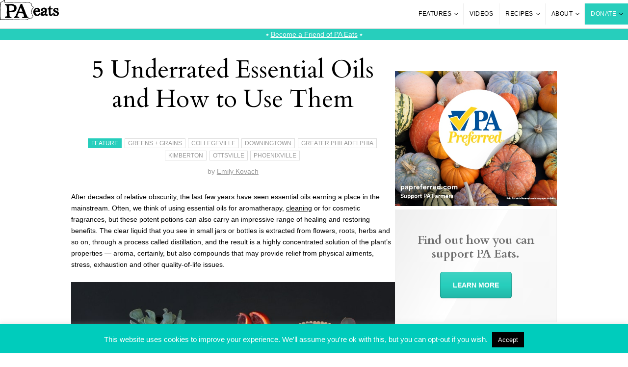

--- FILE ---
content_type: text/html; charset=UTF-8
request_url: https://www.paeats.org/feature/5-underrated-essential-oils-kimberton-whole-foods-apothecary/
body_size: 38110
content:
<!DOCTYPE html>
<html lang="en">
<head>
  <!-- Google Tag Manager -->
  <script>(function(w,d,s,l,i){w[l]=w[l]||[];w[l].push({'gtm.start':
  new Date().getTime(),event:'gtm.js'});var f=d.getElementsByTagName(s)[0],
  j=d.createElement(s),dl=l!='dataLayer'?'&l='+l:'';j.async=true;j.src=
  'https://www.googletagmanager.com/gtm.js?id='+i+dl;f.parentNode.insertBefore(j,f);
  })(window,document,'script','dataLayer','GTM-N7MD62V');</script>
  <!-- End Google Tag Manager -->

  <!-- NEW THEME -->
  <!-- Script Configurations -->
<script>
  var ajaxurl = 'https://www.paeats.org/wp-admin/admin-ajax.php';
</script>

<meta charset="utf-8">

<!-- Mobile Settings -->
<meta name="viewport" content="width=device-width, initial-scale=1.0" />

<meta name="generator" content="WordPress 6.9" /> <!-- leave this for stats -->

<!-- Content Links -->
<link rel="pingback" href="https://www.paeats.org/xmlrpc.php" />
	<link rel='archives' title='January 2026' href='https://www.paeats.org/news/2026/01/' />
	<link rel='archives' title='December 2025' href='https://www.paeats.org/news/2025/12/' />
	<link rel='archives' title='November 2025' href='https://www.paeats.org/news/2025/11/' />
	<link rel='archives' title='October 2025' href='https://www.paeats.org/news/2025/10/' />
	<link rel='archives' title='September 2025' href='https://www.paeats.org/news/2025/09/' />
	<link rel='archives' title='July 2025' href='https://www.paeats.org/news/2025/07/' />
	<link rel='archives' title='June 2025' href='https://www.paeats.org/news/2025/06/' />
	<link rel='archives' title='March 2025' href='https://www.paeats.org/news/2025/03/' />
	<link rel='archives' title='February 2025' href='https://www.paeats.org/news/2025/02/' />
	<link rel='archives' title='January 2025' href='https://www.paeats.org/news/2025/01/' />
	<link rel='archives' title='December 2024' href='https://www.paeats.org/news/2024/12/' />
	<link rel='archives' title='November 2024' href='https://www.paeats.org/news/2024/11/' />
	<link rel='archives' title='October 2024' href='https://www.paeats.org/news/2024/10/' />
	<link rel='archives' title='September 2024' href='https://www.paeats.org/news/2024/09/' />
	<link rel='archives' title='August 2024' href='https://www.paeats.org/news/2024/08/' />
	<link rel='archives' title='July 2024' href='https://www.paeats.org/news/2024/07/' />
	<link rel='archives' title='June 2024' href='https://www.paeats.org/news/2024/06/' />
	<link rel='archives' title='May 2024' href='https://www.paeats.org/news/2024/05/' />
	<link rel='archives' title='April 2024' href='https://www.paeats.org/news/2024/04/' />
	<link rel='archives' title='March 2024' href='https://www.paeats.org/news/2024/03/' />
	<link rel='archives' title='February 2024' href='https://www.paeats.org/news/2024/02/' />
	<link rel='archives' title='January 2024' href='https://www.paeats.org/news/2024/01/' />
	<link rel='archives' title='November 2023' href='https://www.paeats.org/news/2023/11/' />
	<link rel='archives' title='October 2023' href='https://www.paeats.org/news/2023/10/' />
	<link rel='archives' title='August 2023' href='https://www.paeats.org/news/2023/08/' />
	<link rel='archives' title='June 2023' href='https://www.paeats.org/news/2023/06/' />
	<link rel='archives' title='January 2023' href='https://www.paeats.org/news/2023/01/' />
	<link rel='archives' title='December 2022' href='https://www.paeats.org/news/2022/12/' />
	<link rel='archives' title='November 2022' href='https://www.paeats.org/news/2022/11/' />
	<link rel='archives' title='October 2022' href='https://www.paeats.org/news/2022/10/' />
	<link rel='archives' title='September 2022' href='https://www.paeats.org/news/2022/09/' />
	<link rel='archives' title='August 2022' href='https://www.paeats.org/news/2022/08/' />
	<link rel='archives' title='July 2022' href='https://www.paeats.org/news/2022/07/' />
	<link rel='archives' title='May 2022' href='https://www.paeats.org/news/2022/05/' />
	<link rel='archives' title='April 2022' href='https://www.paeats.org/news/2022/04/' />
	<link rel='archives' title='March 2022' href='https://www.paeats.org/news/2022/03/' />
	<link rel='archives' title='February 2022' href='https://www.paeats.org/news/2022/02/' />
	<link rel='archives' title='January 2022' href='https://www.paeats.org/news/2022/01/' />
	<link rel='archives' title='December 2021' href='https://www.paeats.org/news/2021/12/' />
	<link rel='archives' title='November 2021' href='https://www.paeats.org/news/2021/11/' />
	<link rel='archives' title='October 2021' href='https://www.paeats.org/news/2021/10/' />
	<link rel='archives' title='September 2021' href='https://www.paeats.org/news/2021/09/' />
	<link rel='archives' title='July 2021' href='https://www.paeats.org/news/2021/07/' />
	<link rel='archives' title='June 2021' href='https://www.paeats.org/news/2021/06/' />
	<link rel='archives' title='May 2021' href='https://www.paeats.org/news/2021/05/' />
	<link rel='archives' title='March 2021' href='https://www.paeats.org/news/2021/03/' />
	<link rel='archives' title='February 2021' href='https://www.paeats.org/news/2021/02/' />
	<link rel='archives' title='January 2021' href='https://www.paeats.org/news/2021/01/' />
	<link rel='archives' title='December 2020' href='https://www.paeats.org/news/2020/12/' />
	<link rel='archives' title='November 2020' href='https://www.paeats.org/news/2020/11/' />
	<link rel='archives' title='October 2020' href='https://www.paeats.org/news/2020/10/' />
	<link rel='archives' title='September 2020' href='https://www.paeats.org/news/2020/09/' />
	<link rel='archives' title='August 2020' href='https://www.paeats.org/news/2020/08/' />
	<link rel='archives' title='July 2020' href='https://www.paeats.org/news/2020/07/' />
	<link rel='archives' title='June 2020' href='https://www.paeats.org/news/2020/06/' />
	<link rel='archives' title='May 2020' href='https://www.paeats.org/news/2020/05/' />
	<link rel='archives' title='April 2020' href='https://www.paeats.org/news/2020/04/' />
	<link rel='archives' title='March 2020' href='https://www.paeats.org/news/2020/03/' />
	<link rel='archives' title='February 2020' href='https://www.paeats.org/news/2020/02/' />
	<link rel='archives' title='January 2020' href='https://www.paeats.org/news/2020/01/' />
	<link rel='archives' title='December 2019' href='https://www.paeats.org/news/2019/12/' />
	<link rel='archives' title='October 2019' href='https://www.paeats.org/news/2019/10/' />
	<link rel='archives' title='September 2019' href='https://www.paeats.org/news/2019/09/' />
	<link rel='archives' title='August 2019' href='https://www.paeats.org/news/2019/08/' />
	<link rel='archives' title='July 2019' href='https://www.paeats.org/news/2019/07/' />
	<link rel='archives' title='June 2019' href='https://www.paeats.org/news/2019/06/' />
	<link rel='archives' title='May 2019' href='https://www.paeats.org/news/2019/05/' />
	<link rel='archives' title='April 2019' href='https://www.paeats.org/news/2019/04/' />
	<link rel='archives' title='March 2019' href='https://www.paeats.org/news/2019/03/' />
	<link rel='archives' title='February 2019' href='https://www.paeats.org/news/2019/02/' />
	<link rel='archives' title='January 2019' href='https://www.paeats.org/news/2019/01/' />
	<link rel='archives' title='November 2018' href='https://www.paeats.org/news/2018/11/' />
	<link rel='archives' title='October 2018' href='https://www.paeats.org/news/2018/10/' />
	<link rel='archives' title='September 2018' href='https://www.paeats.org/news/2018/09/' />
	<link rel='archives' title='August 2018' href='https://www.paeats.org/news/2018/08/' />
	<link rel='archives' title='July 2018' href='https://www.paeats.org/news/2018/07/' />
	<link rel='archives' title='June 2018' href='https://www.paeats.org/news/2018/06/' />
	<link rel='archives' title='May 2018' href='https://www.paeats.org/news/2018/05/' />
	<link rel='archives' title='April 2018' href='https://www.paeats.org/news/2018/04/' />
	<link rel='archives' title='March 2018' href='https://www.paeats.org/news/2018/03/' />
	<link rel='archives' title='February 2018' href='https://www.paeats.org/news/2018/02/' />
	<link rel='archives' title='January 2018' href='https://www.paeats.org/news/2018/01/' />
	<link rel='archives' title='December 2017' href='https://www.paeats.org/news/2017/12/' />
	<link rel='archives' title='November 2017' href='https://www.paeats.org/news/2017/11/' />
	<link rel='archives' title='October 2017' href='https://www.paeats.org/news/2017/10/' />
	<link rel='archives' title='September 2017' href='https://www.paeats.org/news/2017/09/' />
	<link rel='archives' title='August 2017' href='https://www.paeats.org/news/2017/08/' />
	<link rel='archives' title='July 2017' href='https://www.paeats.org/news/2017/07/' />
	<link rel='archives' title='June 2017' href='https://www.paeats.org/news/2017/06/' />
	<link rel='archives' title='May 2017' href='https://www.paeats.org/news/2017/05/' />
	<link rel='archives' title='April 2017' href='https://www.paeats.org/news/2017/04/' />
	<link rel='archives' title='March 2017' href='https://www.paeats.org/news/2017/03/' />
	<link rel='archives' title='February 2017' href='https://www.paeats.org/news/2017/02/' />
	<link rel='archives' title='January 2017' href='https://www.paeats.org/news/2017/01/' />
	<link rel='archives' title='December 2016' href='https://www.paeats.org/news/2016/12/' />
	<link rel='archives' title='November 2016' href='https://www.paeats.org/news/2016/11/' />
	<link rel='archives' title='October 2016' href='https://www.paeats.org/news/2016/10/' />
	<link rel='archives' title='September 2016' href='https://www.paeats.org/news/2016/09/' />
	<link rel='archives' title='August 2016' href='https://www.paeats.org/news/2016/08/' />
	<link rel='archives' title='July 2016' href='https://www.paeats.org/news/2016/07/' />
	<link rel='archives' title='June 2016' href='https://www.paeats.org/news/2016/06/' />
	<link rel='archives' title='May 2016' href='https://www.paeats.org/news/2016/05/' />
	<link rel='archives' title='April 2016' href='https://www.paeats.org/news/2016/04/' />
	<link rel='archives' title='March 2016' href='https://www.paeats.org/news/2016/03/' />
	<link rel='archives' title='February 2016' href='https://www.paeats.org/news/2016/02/' />
	<link rel='archives' title='January 2016' href='https://www.paeats.org/news/2016/01/' />
	<link rel='archives' title='December 2015' href='https://www.paeats.org/news/2015/12/' />
	<link rel='archives' title='November 2015' href='https://www.paeats.org/news/2015/11/' />
	<link rel='archives' title='October 2015' href='https://www.paeats.org/news/2015/10/' />
	<link rel='archives' title='September 2015' href='https://www.paeats.org/news/2015/09/' />
	<link rel='archives' title='August 2015' href='https://www.paeats.org/news/2015/08/' />
	<link rel='archives' title='July 2015' href='https://www.paeats.org/news/2015/07/' />
	<link rel='archives' title='June 2015' href='https://www.paeats.org/news/2015/06/' />
	<link rel='archives' title='May 2015' href='https://www.paeats.org/news/2015/05/' />
	<link rel='archives' title='April 2015' href='https://www.paeats.org/news/2015/04/' />
	<link rel='archives' title='March 2015' href='https://www.paeats.org/news/2015/03/' />
	<link rel='archives' title='February 2015' href='https://www.paeats.org/news/2015/02/' />
	<link rel='archives' title='January 2015' href='https://www.paeats.org/news/2015/01/' />
	<link rel='archives' title='December 2014' href='https://www.paeats.org/news/2014/12/' />
	<link rel='archives' title='November 2014' href='https://www.paeats.org/news/2014/11/' />
	<link rel='archives' title='October 2014' href='https://www.paeats.org/news/2014/10/' />
	<link rel='archives' title='September 2014' href='https://www.paeats.org/news/2014/09/' />
	<link rel='archives' title='August 2014' href='https://www.paeats.org/news/2014/08/' />
	<link rel='archives' title='July 2014' href='https://www.paeats.org/news/2014/07/' />
	<link rel='archives' title='June 2014' href='https://www.paeats.org/news/2014/06/' />
	<link rel='archives' title='May 2014' href='https://www.paeats.org/news/2014/05/' />
	<link rel='archives' title='April 2014' href='https://www.paeats.org/news/2014/04/' />
	<link rel='archives' title='March 2014' href='https://www.paeats.org/news/2014/03/' />
	<link rel='archives' title='February 2014' href='https://www.paeats.org/news/2014/02/' />
	<link rel='archives' title='January 2014' href='https://www.paeats.org/news/2014/01/' />
	<link rel='archives' title='December 2013' href='https://www.paeats.org/news/2013/12/' />
	<link rel='archives' title='November 2013' href='https://www.paeats.org/news/2013/11/' />
	<link rel='archives' title='October 2013' href='https://www.paeats.org/news/2013/10/' />
	<link rel='archives' title='September 2013' href='https://www.paeats.org/news/2013/09/' />
	<link rel='archives' title='August 2013' href='https://www.paeats.org/news/2013/08/' />
	<link rel='archives' title='July 2013' href='https://www.paeats.org/news/2013/07/' />
	<link rel='archives' title='June 2013' href='https://www.paeats.org/news/2013/06/' />
	<link rel='archives' title='May 2013' href='https://www.paeats.org/news/2013/05/' />
	<link rel='archives' title='April 2013' href='https://www.paeats.org/news/2013/04/' />
	<link rel='archives' title='March 2013' href='https://www.paeats.org/news/2013/03/' />
	<link rel='archives' title='February 2013' href='https://www.paeats.org/news/2013/02/' />
	<link rel='archives' title='January 2013' href='https://www.paeats.org/news/2013/01/' />
	<link rel='archives' title='December 2012' href='https://www.paeats.org/news/2012/12/' />
	<link rel='archives' title='November 2012' href='https://www.paeats.org/news/2012/11/' />
	<link rel='archives' title='October 2012' href='https://www.paeats.org/news/2012/10/' />
	<link rel='archives' title='September 2012' href='https://www.paeats.org/news/2012/09/' />
	<link rel='archives' title='August 2012' href='https://www.paeats.org/news/2012/08/' />
	<link rel='archives' title='July 2012' href='https://www.paeats.org/news/2012/07/' />
	<link rel='archives' title='June 2012' href='https://www.paeats.org/news/2012/06/' />
	<link rel='archives' title='May 2012' href='https://www.paeats.org/news/2012/05/' />
	<link rel='archives' title='April 2012' href='https://www.paeats.org/news/2012/04/' />
	<link rel='archives' title='March 2012' href='https://www.paeats.org/news/2012/03/' />
	<link rel='archives' title='February 2012' href='https://www.paeats.org/news/2012/02/' />
	<link rel='archives' title='January 2012' href='https://www.paeats.org/news/2012/01/' />
	<link rel='archives' title='December 2011' href='https://www.paeats.org/news/2011/12/' />
	<link rel='archives' title='November 2011' href='https://www.paeats.org/news/2011/11/' />
	<link rel='archives' title='October 2011' href='https://www.paeats.org/news/2011/10/' />
	<link rel='archives' title='September 2011' href='https://www.paeats.org/news/2011/09/' />
	<link rel='archives' title='August 2011' href='https://www.paeats.org/news/2011/08/' />
	<link rel='archives' title='July 2011' href='https://www.paeats.org/news/2011/07/' />
	<link rel='archives' title='June 2011' href='https://www.paeats.org/news/2011/06/' />
	<link rel='archives' title='May 2011' href='https://www.paeats.org/news/2011/05/' />
	<link rel='archives' title='April 2011' href='https://www.paeats.org/news/2011/04/' />
	<link rel='archives' title='March 2011' href='https://www.paeats.org/news/2011/03/' />
	<link rel='archives' title='February 2011' href='https://www.paeats.org/news/2011/02/' />
	<link rel='archives' title='January 2011' href='https://www.paeats.org/news/2011/01/' />
	<link rel='archives' title='December 2010' href='https://www.paeats.org/news/2010/12/' />
	<link rel='archives' title='November 2010' href='https://www.paeats.org/news/2010/11/' />
	<link rel='archives' title='October 2010' href='https://www.paeats.org/news/2010/10/' />
	<link rel='archives' title='September 2010' href='https://www.paeats.org/news/2010/09/' />
	<link rel='archives' title='August 2010' href='https://www.paeats.org/news/2010/08/' />
	<link rel='archives' title='July 2010' href='https://www.paeats.org/news/2010/07/' />
	<link rel='archives' title='June 2010' href='https://www.paeats.org/news/2010/06/' />
	<link rel='archives' title='May 2010' href='https://www.paeats.org/news/2010/05/' />
	<link rel='archives' title='April 2010' href='https://www.paeats.org/news/2010/04/' />
	<link rel='archives' title='March 2010' href='https://www.paeats.org/news/2010/03/' />
	<link rel='archives' title='February 2010' href='https://www.paeats.org/news/2010/02/' />
	<link rel='archives' title='January 2010' href='https://www.paeats.org/news/2010/01/' />
	<link rel='archives' title='December 2009' href='https://www.paeats.org/news/2009/12/' />
	<link rel='archives' title='November 2009' href='https://www.paeats.org/news/2009/11/' />
	<link rel='archives' title='October 2009' href='https://www.paeats.org/news/2009/10/' />
	<link rel='archives' title='September 2009' href='https://www.paeats.org/news/2009/09/' />
	<link rel='archives' title='August 2009' href='https://www.paeats.org/news/2009/08/' />
	<link rel='archives' title='July 2009' href='https://www.paeats.org/news/2009/07/' />
	<link rel='archives' title='June 2009' href='https://www.paeats.org/news/2009/06/' />
	<link rel='archives' title='May 2009' href='https://www.paeats.org/news/2009/05/' />
	<link rel='archives' title='April 2009' href='https://www.paeats.org/news/2009/04/' />
	<link rel='archives' title='March 2009' href='https://www.paeats.org/news/2009/03/' />
	<link rel='archives' title='February 2009' href='https://www.paeats.org/news/2009/02/' />
	<link rel='archives' title='January 2009' href='https://www.paeats.org/news/2009/01/' />
	<link rel='archives' title='December 2008' href='https://www.paeats.org/news/2008/12/' />
	<link rel='archives' title='November 2008' href='https://www.paeats.org/news/2008/11/' />
	<link rel='archives' title='October 2008' href='https://www.paeats.org/news/2008/10/' />
	<link rel='archives' title='September 2008' href='https://www.paeats.org/news/2008/09/' />
	<link rel='archives' title='August 2008' href='https://www.paeats.org/news/2008/08/' />
	<link rel='archives' title='July 2008' href='https://www.paeats.org/news/2008/07/' />
	<link rel='archives' title='June 2008' href='https://www.paeats.org/news/2008/06/' />
	<link rel='archives' title='May 2008' href='https://www.paeats.org/news/2008/05/' />
	<link rel='archives' title='April 2008' href='https://www.paeats.org/news/2008/04/' />
	<link rel='archives' title='March 2008' href='https://www.paeats.org/news/2008/03/' />
	<link rel='archives' title='February 2008' href='https://www.paeats.org/news/2008/02/' />
	<link rel='archives' title='January 2008' href='https://www.paeats.org/news/2008/01/' />
	<link rel='archives' title='December 2007' href='https://www.paeats.org/news/2007/12/' />
	<link rel='archives' title='November 2007' href='https://www.paeats.org/news/2007/11/' />
	<link rel='archives' title='October 2007' href='https://www.paeats.org/news/2007/10/' />
	<link rel='archives' title='September 2007' href='https://www.paeats.org/news/2007/09/' />
	<link rel='archives' title='August 2007' href='https://www.paeats.org/news/2007/08/' />
	<link rel='archives' title='July 2007' href='https://www.paeats.org/news/2007/07/' />
	<link rel='archives' title='June 2007' href='https://www.paeats.org/news/2007/06/' />
	<link rel='archives' title='May 2007' href='https://www.paeats.org/news/2007/05/' />
	<link rel='archives' title='April 2007' href='https://www.paeats.org/news/2007/04/' />
	<link rel='archives' title='March 2007' href='https://www.paeats.org/news/2007/03/' />
	<link rel='archives' title='February 2007' href='https://www.paeats.org/news/2007/02/' />
	<link rel='archives' title='January 2007' href='https://www.paeats.org/news/2007/01/' />
	<link rel='archives' title='December 2006' href='https://www.paeats.org/news/2006/12/' />
	<link rel='archives' title='November 2006' href='https://www.paeats.org/news/2006/11/' />
	<link rel='archives' title='October 2006' href='https://www.paeats.org/news/2006/10/' />

<!-- Icons -->
<link rel="apple-touch-icon" sizes="180x180" href="/apple-touch-icon.png">
<link rel="icon" type="image/png" sizes="32x32" href="/favicon-32x32.png">
<link rel="icon" type="image/png" sizes="16x16" href="/favicon-16x16.png">
<link rel="manifest" href="/site.webmanifest">
<link rel="mask-icon" href="/safari-pinned-tab.svg" color="#00ccbc">
<meta name="msapplication-TileColor" content="#00ccbc">
<meta name="theme-color" content="#ffffff">

<meta name='robots' content='index, follow, max-image-preview:large, max-snippet:-1, max-video-preview:-1' />

	<!-- This site is optimized with the Yoast SEO plugin v26.7 - https://yoast.com/wordpress/plugins/seo/ -->
	<title>5 Underrated Essential Oils and How to Use Them | Kimberton Whole Foods Apothecary</title>
	<meta name="description" content="We asked the wellness experts at the Kimberton Whole Foods Apothecary for their recommendations for lesser-known or “underrated” essential oils that should have a place in your medicine cabinet or pantry. Here are their picks!   " />
	<link rel="canonical" href="https://www.paeats.org/feature/5-underrated-essential-oils-kimberton-whole-foods-apothecary/" />
	<meta property="og:locale" content="en_US" />
	<meta property="og:type" content="article" />
	<meta property="og:title" content="5 Underrated Essential Oils and How to Use Them | Kimberton Whole Foods Apothecary" />
	<meta property="og:description" content="We asked the wellness experts at the Kimberton Whole Foods Apothecary for their recommendations for lesser-known or “underrated” essential oils that should have a place in your medicine cabinet or pantry. Here are their picks!   " />
	<meta property="og:url" content="https://www.paeats.org/feature/5-underrated-essential-oils-kimberton-whole-foods-apothecary/" />
	<meta property="og:site_name" content="PA Eats" />
	<meta property="article:publisher" content="https://www.facebook.com/PAEatsPA" />
	<meta property="article:modified_time" content="2018-04-23T17:32:01+00:00" />
	<meta property="og:image" content="https://www.paeats.org/wp-content/uploads/2018/04/essential-oil-feat.jpg" />
	<meta property="og:image:width" content="917" />
	<meta property="og:image:height" content="736" />
	<meta property="og:image:type" content="image/jpeg" />
	<meta name="twitter:label1" content="Est. reading time" />
	<meta name="twitter:data1" content="5 minutes" />
	<script type="application/ld+json" class="yoast-schema-graph">{"@context":"https://schema.org","@graph":[{"@type":"WebPage","@id":"https://www.paeats.org/feature/5-underrated-essential-oils-kimberton-whole-foods-apothecary/","url":"https://www.paeats.org/feature/5-underrated-essential-oils-kimberton-whole-foods-apothecary/","name":"5 Underrated Essential Oils and How to Use Them | Kimberton Whole Foods Apothecary","isPartOf":{"@id":"http://www.paeats.org/#website"},"primaryImageOfPage":{"@id":"https://www.paeats.org/feature/5-underrated-essential-oils-kimberton-whole-foods-apothecary/#primaryimage"},"image":{"@id":"https://www.paeats.org/feature/5-underrated-essential-oils-kimberton-whole-foods-apothecary/#primaryimage"},"thumbnailUrl":"https://www.paeats.org/wp-content/uploads/2018/04/essential-oil-feat.jpg","datePublished":"2018-04-23T17:11:09+00:00","dateModified":"2018-04-23T17:32:01+00:00","description":"We asked the wellness experts at the Kimberton Whole Foods Apothecary for their recommendations for lesser-known or “underrated” essential oils that should have a place in your medicine cabinet or pantry. Here are their picks!   ","breadcrumb":{"@id":"https://www.paeats.org/feature/5-underrated-essential-oils-kimberton-whole-foods-apothecary/#breadcrumb"},"inLanguage":"en-US","potentialAction":[{"@type":"ReadAction","target":["https://www.paeats.org/feature/5-underrated-essential-oils-kimberton-whole-foods-apothecary/"]}]},{"@type":"ImageObject","inLanguage":"en-US","@id":"https://www.paeats.org/feature/5-underrated-essential-oils-kimberton-whole-foods-apothecary/#primaryimage","url":"https://www.paeats.org/wp-content/uploads/2018/04/essential-oil-feat.jpg","contentUrl":"https://www.paeats.org/wp-content/uploads/2018/04/essential-oil-feat.jpg","width":917,"height":736,"caption":"Kimberton Whole Foods"},{"@type":"BreadcrumbList","@id":"https://www.paeats.org/feature/5-underrated-essential-oils-kimberton-whole-foods-apothecary/#breadcrumb","itemListElement":[{"@type":"ListItem","position":1,"name":"Home","item":"http://www.paeats.org/"},{"@type":"ListItem","position":2,"name":"Features","item":"http://www.paeats.org/features/"},{"@type":"ListItem","position":3,"name":"5 Underrated Essential Oils and How to Use Them"}]},{"@type":"WebSite","@id":"http://www.paeats.org/#website","url":"http://www.paeats.org/","name":"PA Eats","description":"A PA Nonprofit. Showcasing Pennsylvania food culture and helping to feed PA.","potentialAction":[{"@type":"SearchAction","target":{"@type":"EntryPoint","urlTemplate":"http://www.paeats.org/?s={search_term_string}"},"query-input":{"@type":"PropertyValueSpecification","valueRequired":true,"valueName":"search_term_string"}}],"inLanguage":"en-US"}]}</script>
	<!-- / Yoast SEO plugin. -->


<link rel='dns-prefetch' href='//js.stripe.com' />
<link rel='dns-prefetch' href='//fonts.googleapis.com' />
<link rel="alternate" type="application/rss+xml" title="PA Eats &raquo; Feed" href="https://www.paeats.org/feed/" />
<link rel="alternate" type="application/rss+xml" title="PA Eats &raquo; Comments Feed" href="https://www.paeats.org/comments/feed/" />
<link rel="alternate" type="application/rss+xml" title="PA Eats &raquo; 5 Underrated Essential Oils and How to Use Them Comments Feed" href="https://www.paeats.org/feature/5-underrated-essential-oils-kimberton-whole-foods-apothecary/feed/" />
<link rel="alternate" title="oEmbed (JSON)" type="application/json+oembed" href="https://www.paeats.org/wp-json/oembed/1.0/embed?url=https%3A%2F%2Fwww.paeats.org%2Ffeature%2F5-underrated-essential-oils-kimberton-whole-foods-apothecary%2F" />
<link rel="alternate" title="oEmbed (XML)" type="text/xml+oembed" href="https://www.paeats.org/wp-json/oembed/1.0/embed?url=https%3A%2F%2Fwww.paeats.org%2Ffeature%2F5-underrated-essential-oils-kimberton-whole-foods-apothecary%2F&#038;format=xml" />
<link rel="preload" href="https://www.paeats.org/wp-content/plugins/bb-plugin/fonts/fontawesome/5.15.4/webfonts/fa-solid-900.woff2" as="font" type="font/woff2" crossorigin="anonymous">
<link rel="preload" href="https://www.paeats.org/wp-content/plugins/bb-plugin/fonts/fontawesome/5.15.4/webfonts/fa-brands-400.woff2" as="font" type="font/woff2" crossorigin="anonymous">
<!-- www.paeats.org is managing ads with Advanced Ads 2.0.16 – https://wpadvancedads.com/ --><script id="pa-eats--ready">
			window.advanced_ads_ready=function(e,a){a=a||"complete";var d=function(e){return"interactive"===a?"loading"!==e:"complete"===e};d(document.readyState)?e():document.addEventListener("readystatechange",(function(a){d(a.target.readyState)&&e()}),{once:"interactive"===a})},window.advanced_ads_ready_queue=window.advanced_ads_ready_queue||[];		</script>
		<style id='wp-img-auto-sizes-contain-inline-css' type='text/css'>
img:is([sizes=auto i],[sizes^="auto," i]){contain-intrinsic-size:3000px 1500px}
/*# sourceURL=wp-img-auto-sizes-contain-inline-css */
</style>
<link rel='stylesheet' id='givewp-campaign-blocks-fonts-css' href='https://fonts.googleapis.com/css2?family=Inter%3Awght%40400%3B500%3B600%3B700&#038;display=swap&#038;ver=3838d274f28644a919ab9eb5d50c7bc5' type='text/css' media='all' />
<style id='wp-emoji-styles-inline-css' type='text/css'>

	img.wp-smiley, img.emoji {
		display: inline !important;
		border: none !important;
		box-shadow: none !important;
		height: 1em !important;
		width: 1em !important;
		margin: 0 0.07em !important;
		vertical-align: -0.1em !important;
		background: none !important;
		padding: 0 !important;
	}
/*# sourceURL=wp-emoji-styles-inline-css */
</style>
<style id='wp-block-library-inline-css' type='text/css'>
:root{--wp-block-synced-color:#7a00df;--wp-block-synced-color--rgb:122,0,223;--wp-bound-block-color:var(--wp-block-synced-color);--wp-editor-canvas-background:#ddd;--wp-admin-theme-color:#007cba;--wp-admin-theme-color--rgb:0,124,186;--wp-admin-theme-color-darker-10:#006ba1;--wp-admin-theme-color-darker-10--rgb:0,107,160.5;--wp-admin-theme-color-darker-20:#005a87;--wp-admin-theme-color-darker-20--rgb:0,90,135;--wp-admin-border-width-focus:2px}@media (min-resolution:192dpi){:root{--wp-admin-border-width-focus:1.5px}}.wp-element-button{cursor:pointer}:root .has-very-light-gray-background-color{background-color:#eee}:root .has-very-dark-gray-background-color{background-color:#313131}:root .has-very-light-gray-color{color:#eee}:root .has-very-dark-gray-color{color:#313131}:root .has-vivid-green-cyan-to-vivid-cyan-blue-gradient-background{background:linear-gradient(135deg,#00d084,#0693e3)}:root .has-purple-crush-gradient-background{background:linear-gradient(135deg,#34e2e4,#4721fb 50%,#ab1dfe)}:root .has-hazy-dawn-gradient-background{background:linear-gradient(135deg,#faaca8,#dad0ec)}:root .has-subdued-olive-gradient-background{background:linear-gradient(135deg,#fafae1,#67a671)}:root .has-atomic-cream-gradient-background{background:linear-gradient(135deg,#fdd79a,#004a59)}:root .has-nightshade-gradient-background{background:linear-gradient(135deg,#330968,#31cdcf)}:root .has-midnight-gradient-background{background:linear-gradient(135deg,#020381,#2874fc)}:root{--wp--preset--font-size--normal:16px;--wp--preset--font-size--huge:42px}.has-regular-font-size{font-size:1em}.has-larger-font-size{font-size:2.625em}.has-normal-font-size{font-size:var(--wp--preset--font-size--normal)}.has-huge-font-size{font-size:var(--wp--preset--font-size--huge)}.has-text-align-center{text-align:center}.has-text-align-left{text-align:left}.has-text-align-right{text-align:right}.has-fit-text{white-space:nowrap!important}#end-resizable-editor-section{display:none}.aligncenter{clear:both}.items-justified-left{justify-content:flex-start}.items-justified-center{justify-content:center}.items-justified-right{justify-content:flex-end}.items-justified-space-between{justify-content:space-between}.screen-reader-text{border:0;clip-path:inset(50%);height:1px;margin:-1px;overflow:hidden;padding:0;position:absolute;width:1px;word-wrap:normal!important}.screen-reader-text:focus{background-color:#ddd;clip-path:none;color:#444;display:block;font-size:1em;height:auto;left:5px;line-height:normal;padding:15px 23px 14px;text-decoration:none;top:5px;width:auto;z-index:100000}html :where(.has-border-color){border-style:solid}html :where([style*=border-top-color]){border-top-style:solid}html :where([style*=border-right-color]){border-right-style:solid}html :where([style*=border-bottom-color]){border-bottom-style:solid}html :where([style*=border-left-color]){border-left-style:solid}html :where([style*=border-width]){border-style:solid}html :where([style*=border-top-width]){border-top-style:solid}html :where([style*=border-right-width]){border-right-style:solid}html :where([style*=border-bottom-width]){border-bottom-style:solid}html :where([style*=border-left-width]){border-left-style:solid}html :where(img[class*=wp-image-]){height:auto;max-width:100%}:where(figure){margin:0 0 1em}html :where(.is-position-sticky){--wp-admin--admin-bar--position-offset:var(--wp-admin--admin-bar--height,0px)}@media screen and (max-width:600px){html :where(.is-position-sticky){--wp-admin--admin-bar--position-offset:0px}}

/*# sourceURL=wp-block-library-inline-css */
</style><style id='global-styles-inline-css' type='text/css'>
:root{--wp--preset--aspect-ratio--square: 1;--wp--preset--aspect-ratio--4-3: 4/3;--wp--preset--aspect-ratio--3-4: 3/4;--wp--preset--aspect-ratio--3-2: 3/2;--wp--preset--aspect-ratio--2-3: 2/3;--wp--preset--aspect-ratio--16-9: 16/9;--wp--preset--aspect-ratio--9-16: 9/16;--wp--preset--color--black: #000000;--wp--preset--color--cyan-bluish-gray: #abb8c3;--wp--preset--color--white: #ffffff;--wp--preset--color--pale-pink: #f78da7;--wp--preset--color--vivid-red: #cf2e2e;--wp--preset--color--luminous-vivid-orange: #ff6900;--wp--preset--color--luminous-vivid-amber: #fcb900;--wp--preset--color--light-green-cyan: #7bdcb5;--wp--preset--color--vivid-green-cyan: #00d084;--wp--preset--color--pale-cyan-blue: #8ed1fc;--wp--preset--color--vivid-cyan-blue: #0693e3;--wp--preset--color--vivid-purple: #9b51e0;--wp--preset--gradient--vivid-cyan-blue-to-vivid-purple: linear-gradient(135deg,rgb(6,147,227) 0%,rgb(155,81,224) 100%);--wp--preset--gradient--light-green-cyan-to-vivid-green-cyan: linear-gradient(135deg,rgb(122,220,180) 0%,rgb(0,208,130) 100%);--wp--preset--gradient--luminous-vivid-amber-to-luminous-vivid-orange: linear-gradient(135deg,rgb(252,185,0) 0%,rgb(255,105,0) 100%);--wp--preset--gradient--luminous-vivid-orange-to-vivid-red: linear-gradient(135deg,rgb(255,105,0) 0%,rgb(207,46,46) 100%);--wp--preset--gradient--very-light-gray-to-cyan-bluish-gray: linear-gradient(135deg,rgb(238,238,238) 0%,rgb(169,184,195) 100%);--wp--preset--gradient--cool-to-warm-spectrum: linear-gradient(135deg,rgb(74,234,220) 0%,rgb(151,120,209) 20%,rgb(207,42,186) 40%,rgb(238,44,130) 60%,rgb(251,105,98) 80%,rgb(254,248,76) 100%);--wp--preset--gradient--blush-light-purple: linear-gradient(135deg,rgb(255,206,236) 0%,rgb(152,150,240) 100%);--wp--preset--gradient--blush-bordeaux: linear-gradient(135deg,rgb(254,205,165) 0%,rgb(254,45,45) 50%,rgb(107,0,62) 100%);--wp--preset--gradient--luminous-dusk: linear-gradient(135deg,rgb(255,203,112) 0%,rgb(199,81,192) 50%,rgb(65,88,208) 100%);--wp--preset--gradient--pale-ocean: linear-gradient(135deg,rgb(255,245,203) 0%,rgb(182,227,212) 50%,rgb(51,167,181) 100%);--wp--preset--gradient--electric-grass: linear-gradient(135deg,rgb(202,248,128) 0%,rgb(113,206,126) 100%);--wp--preset--gradient--midnight: linear-gradient(135deg,rgb(2,3,129) 0%,rgb(40,116,252) 100%);--wp--preset--font-size--small: 13px;--wp--preset--font-size--medium: 20px;--wp--preset--font-size--large: 36px;--wp--preset--font-size--x-large: 42px;--wp--preset--spacing--20: 0.44rem;--wp--preset--spacing--30: 0.67rem;--wp--preset--spacing--40: 1rem;--wp--preset--spacing--50: 1.5rem;--wp--preset--spacing--60: 2.25rem;--wp--preset--spacing--70: 3.38rem;--wp--preset--spacing--80: 5.06rem;--wp--preset--shadow--natural: 6px 6px 9px rgba(0, 0, 0, 0.2);--wp--preset--shadow--deep: 12px 12px 50px rgba(0, 0, 0, 0.4);--wp--preset--shadow--sharp: 6px 6px 0px rgba(0, 0, 0, 0.2);--wp--preset--shadow--outlined: 6px 6px 0px -3px rgb(255, 255, 255), 6px 6px rgb(0, 0, 0);--wp--preset--shadow--crisp: 6px 6px 0px rgb(0, 0, 0);}:where(.is-layout-flex){gap: 0.5em;}:where(.is-layout-grid){gap: 0.5em;}body .is-layout-flex{display: flex;}.is-layout-flex{flex-wrap: wrap;align-items: center;}.is-layout-flex > :is(*, div){margin: 0;}body .is-layout-grid{display: grid;}.is-layout-grid > :is(*, div){margin: 0;}:where(.wp-block-columns.is-layout-flex){gap: 2em;}:where(.wp-block-columns.is-layout-grid){gap: 2em;}:where(.wp-block-post-template.is-layout-flex){gap: 1.25em;}:where(.wp-block-post-template.is-layout-grid){gap: 1.25em;}.has-black-color{color: var(--wp--preset--color--black) !important;}.has-cyan-bluish-gray-color{color: var(--wp--preset--color--cyan-bluish-gray) !important;}.has-white-color{color: var(--wp--preset--color--white) !important;}.has-pale-pink-color{color: var(--wp--preset--color--pale-pink) !important;}.has-vivid-red-color{color: var(--wp--preset--color--vivid-red) !important;}.has-luminous-vivid-orange-color{color: var(--wp--preset--color--luminous-vivid-orange) !important;}.has-luminous-vivid-amber-color{color: var(--wp--preset--color--luminous-vivid-amber) !important;}.has-light-green-cyan-color{color: var(--wp--preset--color--light-green-cyan) !important;}.has-vivid-green-cyan-color{color: var(--wp--preset--color--vivid-green-cyan) !important;}.has-pale-cyan-blue-color{color: var(--wp--preset--color--pale-cyan-blue) !important;}.has-vivid-cyan-blue-color{color: var(--wp--preset--color--vivid-cyan-blue) !important;}.has-vivid-purple-color{color: var(--wp--preset--color--vivid-purple) !important;}.has-black-background-color{background-color: var(--wp--preset--color--black) !important;}.has-cyan-bluish-gray-background-color{background-color: var(--wp--preset--color--cyan-bluish-gray) !important;}.has-white-background-color{background-color: var(--wp--preset--color--white) !important;}.has-pale-pink-background-color{background-color: var(--wp--preset--color--pale-pink) !important;}.has-vivid-red-background-color{background-color: var(--wp--preset--color--vivid-red) !important;}.has-luminous-vivid-orange-background-color{background-color: var(--wp--preset--color--luminous-vivid-orange) !important;}.has-luminous-vivid-amber-background-color{background-color: var(--wp--preset--color--luminous-vivid-amber) !important;}.has-light-green-cyan-background-color{background-color: var(--wp--preset--color--light-green-cyan) !important;}.has-vivid-green-cyan-background-color{background-color: var(--wp--preset--color--vivid-green-cyan) !important;}.has-pale-cyan-blue-background-color{background-color: var(--wp--preset--color--pale-cyan-blue) !important;}.has-vivid-cyan-blue-background-color{background-color: var(--wp--preset--color--vivid-cyan-blue) !important;}.has-vivid-purple-background-color{background-color: var(--wp--preset--color--vivid-purple) !important;}.has-black-border-color{border-color: var(--wp--preset--color--black) !important;}.has-cyan-bluish-gray-border-color{border-color: var(--wp--preset--color--cyan-bluish-gray) !important;}.has-white-border-color{border-color: var(--wp--preset--color--white) !important;}.has-pale-pink-border-color{border-color: var(--wp--preset--color--pale-pink) !important;}.has-vivid-red-border-color{border-color: var(--wp--preset--color--vivid-red) !important;}.has-luminous-vivid-orange-border-color{border-color: var(--wp--preset--color--luminous-vivid-orange) !important;}.has-luminous-vivid-amber-border-color{border-color: var(--wp--preset--color--luminous-vivid-amber) !important;}.has-light-green-cyan-border-color{border-color: var(--wp--preset--color--light-green-cyan) !important;}.has-vivid-green-cyan-border-color{border-color: var(--wp--preset--color--vivid-green-cyan) !important;}.has-pale-cyan-blue-border-color{border-color: var(--wp--preset--color--pale-cyan-blue) !important;}.has-vivid-cyan-blue-border-color{border-color: var(--wp--preset--color--vivid-cyan-blue) !important;}.has-vivid-purple-border-color{border-color: var(--wp--preset--color--vivid-purple) !important;}.has-vivid-cyan-blue-to-vivid-purple-gradient-background{background: var(--wp--preset--gradient--vivid-cyan-blue-to-vivid-purple) !important;}.has-light-green-cyan-to-vivid-green-cyan-gradient-background{background: var(--wp--preset--gradient--light-green-cyan-to-vivid-green-cyan) !important;}.has-luminous-vivid-amber-to-luminous-vivid-orange-gradient-background{background: var(--wp--preset--gradient--luminous-vivid-amber-to-luminous-vivid-orange) !important;}.has-luminous-vivid-orange-to-vivid-red-gradient-background{background: var(--wp--preset--gradient--luminous-vivid-orange-to-vivid-red) !important;}.has-very-light-gray-to-cyan-bluish-gray-gradient-background{background: var(--wp--preset--gradient--very-light-gray-to-cyan-bluish-gray) !important;}.has-cool-to-warm-spectrum-gradient-background{background: var(--wp--preset--gradient--cool-to-warm-spectrum) !important;}.has-blush-light-purple-gradient-background{background: var(--wp--preset--gradient--blush-light-purple) !important;}.has-blush-bordeaux-gradient-background{background: var(--wp--preset--gradient--blush-bordeaux) !important;}.has-luminous-dusk-gradient-background{background: var(--wp--preset--gradient--luminous-dusk) !important;}.has-pale-ocean-gradient-background{background: var(--wp--preset--gradient--pale-ocean) !important;}.has-electric-grass-gradient-background{background: var(--wp--preset--gradient--electric-grass) !important;}.has-midnight-gradient-background{background: var(--wp--preset--gradient--midnight) !important;}.has-small-font-size{font-size: var(--wp--preset--font-size--small) !important;}.has-medium-font-size{font-size: var(--wp--preset--font-size--medium) !important;}.has-large-font-size{font-size: var(--wp--preset--font-size--large) !important;}.has-x-large-font-size{font-size: var(--wp--preset--font-size--x-large) !important;}
/*# sourceURL=global-styles-inline-css */
</style>

<style id='classic-theme-styles-inline-css' type='text/css'>
/*! This file is auto-generated */
.wp-block-button__link{color:#fff;background-color:#32373c;border-radius:9999px;box-shadow:none;text-decoration:none;padding:calc(.667em + 2px) calc(1.333em + 2px);font-size:1.125em}.wp-block-file__button{background:#32373c;color:#fff;text-decoration:none}
/*# sourceURL=/wp-includes/css/classic-themes.min.css */
</style>
<link rel='stylesheet' id='ambbb-col-flexbox-css' href='https://www.paeats.org/wp-content/plugins/beaver-basics/dist/settings.layout.css?ver=https://www.paeats.org/wp-content/plugins/beaver-basics/dist/settings.layout.css' type='text/css' media='all' />
<link rel='stylesheet' id='cookie-law-info-css' href='https://www.paeats.org/wp-content/plugins/cookie-law-info/legacy/public/css/cookie-law-info-public.css?ver=3.3.9.1' type='text/css' media='all' />
<link rel='stylesheet' id='cookie-law-info-gdpr-css' href='https://www.paeats.org/wp-content/plugins/cookie-law-info/legacy/public/css/cookie-law-info-gdpr.css?ver=3.3.9.1' type='text/css' media='all' />
<link rel='stylesheet' id='searchandfilter-css' href='https://www.paeats.org/wp-content/plugins/search-filter/style.css?ver=1' type='text/css' media='all' />
<link rel='stylesheet' id='give-styles-css' href='https://www.paeats.org/wp-content/plugins/give/build/assets/dist/css/give.css?ver=4.13.2' type='text/css' media='all' />
<link rel='stylesheet' id='give-donation-summary-style-frontend-css' href='https://www.paeats.org/wp-content/plugins/give/build/assets/dist/css/give-donation-summary.css?ver=4.13.2' type='text/css' media='all' />
<link rel='stylesheet' id='givewp-design-system-foundation-css' href='https://www.paeats.org/wp-content/plugins/give/build/assets/dist/css/design-system/foundation.css?ver=1.2.0' type='text/css' media='all' />
<link rel='stylesheet' id='give_ffm_frontend_styles-css' href='https://www.paeats.org/wp-content/plugins/give-form-field-manager/assets/dist/css/give-ffm-frontend.css?ver=3.2.1' type='text/css' media='all' />
<link rel='stylesheet' id='give_ffm_datepicker_styles-css' href='https://www.paeats.org/wp-content/plugins/give-form-field-manager/assets/dist/css/give-ffm-datepicker.css?ver=3.2.1' type='text/css' media='all' />
<link rel='stylesheet' id='font-awesome-5-css' href='https://www.paeats.org/wp-content/plugins/bb-plugin/fonts/fontawesome/5.15.4/css/all.min.css?ver=2.10.0.5' type='text/css' media='all' />
<link rel='stylesheet' id='font-awesome-css' href='https://www.paeats.org/wp-content/plugins/bb-plugin/fonts/fontawesome/5.15.4/css/v4-shims.min.css?ver=2.10.0.5' type='text/css' media='all' />
<link rel='stylesheet' id='fl-builder-layout-bundle-538e94926d2e26305ffd2d7288c6bd88-css' href='https://www.paeats.org/wp-content/uploads/bb-plugin/cache/538e94926d2e26305ffd2d7288c6bd88-layout-bundle.css?ver=2.10.0.5-1.5.2.1' type='text/css' media='all' />
<link rel='stylesheet' id='give_recurring_css-css' href='https://www.paeats.org/wp-content/plugins/give-recurring/assets/css/give-recurring.min.css?ver=2.16.0' type='text/css' media='all' />
<link rel='stylesheet' id='gfont-css' href='//fonts.googleapis.com/css?family=Cardo%3A400%2C400i%2C700&#038;ver=3838d274f28644a919ab9eb5d50c7bc5' type='text/css' media='all' />
<link rel='stylesheet' id='main-css' href='https://www.paeats.org/wp-content/themes/wp-theme-pa-eats/dist/css/main.css?ver=1648093865' type='text/css' media='all' />
<link rel='stylesheet' id='dashicons-css' href='https://www.paeats.org/wp-includes/css/dashicons.min.css?ver=3838d274f28644a919ab9eb5d50c7bc5' type='text/css' media='all' />
<link rel='stylesheet' id='acf-global-css' href='https://www.paeats.org/wp-content/plugins/advanced-custom-fields-pro/assets/build/css/acf-global.min.css?ver=6.7.0.2' type='text/css' media='all' />
<link rel='stylesheet' id='acf-input-css' href='https://www.paeats.org/wp-content/plugins/advanced-custom-fields-pro/assets/build/css/acf-input.min.css?ver=6.7.0.2' type='text/css' media='all' />
<link rel='stylesheet' id='acf-pro-input-css' href='https://www.paeats.org/wp-content/plugins/advanced-custom-fields-pro/assets/build/css/pro/acf-pro-input.min.css?ver=6.7.0.2' type='text/css' media='all' />
<link rel='stylesheet' id='select2-css' href='https://www.paeats.org/wp-content/plugins/advanced-custom-fields-pro/assets/inc/select2/4/select2.min.css?ver=4.0.13' type='text/css' media='all' />
<link rel='stylesheet' id='acf-datepicker-css' href='https://www.paeats.org/wp-content/plugins/advanced-custom-fields-pro/assets/inc/datepicker/jquery-ui.min.css?ver=1.11.4' type='text/css' media='all' />
<link rel='stylesheet' id='acf-timepicker-css' href='https://www.paeats.org/wp-content/plugins/advanced-custom-fields-pro/assets/inc/timepicker/jquery-ui-timepicker-addon.min.css?ver=1.6.1' type='text/css' media='all' />
<link rel='stylesheet' id='wp-color-picker-css' href='https://www.paeats.org/wp-admin/css/color-picker.min.css?ver=3838d274f28644a919ab9eb5d50c7bc5' type='text/css' media='all' />
<script type="text/javascript" src="https://www.paeats.org/wp-includes/js/jquery/jquery.min.js?ver=3.7.1" id="jquery-core-js"></script>
<script type="text/javascript" src="https://www.paeats.org/wp-includes/js/jquery/jquery-migrate.min.js?ver=3.4.1" id="jquery-migrate-js"></script>
<script type="text/javascript" src="https://www.paeats.org/wp-includes/js/jquery/ui/core.min.js?ver=1.13.3" id="jquery-ui-core-js"></script>
<script type="text/javascript" src="https://www.paeats.org/wp-includes/js/jquery/ui/datepicker.min.js?ver=1.13.3" id="jquery-ui-datepicker-js"></script>
<script type="text/javascript" id="jquery-ui-datepicker-js-after">
/* <![CDATA[ */
jQuery(function(jQuery){jQuery.datepicker.setDefaults({"closeText":"Close","currentText":"Today","monthNames":["January","February","March","April","May","June","July","August","September","October","November","December"],"monthNamesShort":["Jan","Feb","Mar","Apr","May","Jun","Jul","Aug","Sep","Oct","Nov","Dec"],"nextText":"Next","prevText":"Previous","dayNames":["Sunday","Monday","Tuesday","Wednesday","Thursday","Friday","Saturday"],"dayNamesShort":["Sun","Mon","Tue","Wed","Thu","Fri","Sat"],"dayNamesMin":["S","M","T","W","T","F","S"],"dateFormat":"MM d, yy","firstDay":1,"isRTL":false});});
//# sourceURL=jquery-ui-datepicker-js-after
/* ]]> */
</script>
<script type="text/javascript" src="https://www.paeats.org/wp-includes/js/jquery/ui/mouse.min.js?ver=1.13.3" id="jquery-ui-mouse-js"></script>
<script type="text/javascript" src="https://www.paeats.org/wp-includes/js/jquery/ui/slider.min.js?ver=1.13.3" id="jquery-ui-slider-js"></script>
<script type="text/javascript" src="https://www.paeats.org/wp-includes/js/clipboard.min.js?ver=2.0.11" id="clipboard-js"></script>
<script type="text/javascript" src="https://www.paeats.org/wp-includes/js/plupload/moxie.min.js?ver=1.3.5.1" id="moxiejs-js"></script>
<script type="text/javascript" src="https://www.paeats.org/wp-includes/js/plupload/plupload.min.js?ver=2.1.9" id="plupload-js"></script>
<script type="text/javascript" src="https://www.paeats.org/wp-includes/js/underscore.min.js?ver=1.13.7" id="underscore-js"></script>
<script type="text/javascript" src="https://www.paeats.org/wp-includes/js/dist/dom-ready.min.js?ver=f77871ff7694fffea381" id="wp-dom-ready-js"></script>
<script type="text/javascript" src="https://www.paeats.org/wp-includes/js/dist/hooks.min.js?ver=dd5603f07f9220ed27f1" id="wp-hooks-js"></script>
<script type="text/javascript" src="https://www.paeats.org/wp-includes/js/dist/i18n.min.js?ver=c26c3dc7bed366793375" id="wp-i18n-js"></script>
<script type="text/javascript" id="wp-i18n-js-after">
/* <![CDATA[ */
wp.i18n.setLocaleData( { 'text direction\u0004ltr': [ 'ltr' ] } );
//# sourceURL=wp-i18n-js-after
/* ]]> */
</script>
<script type="text/javascript" src="https://www.paeats.org/wp-includes/js/dist/a11y.min.js?ver=cb460b4676c94bd228ed" id="wp-a11y-js"></script>
<script type="text/javascript" id="plupload-handlers-js-extra">
/* <![CDATA[ */
var pluploadL10n = {"queue_limit_exceeded":"You have attempted to queue too many files.","file_exceeds_size_limit":"%s exceeds the maximum upload size for this site.","zero_byte_file":"This file is empty. Please try another.","invalid_filetype":"This file cannot be processed by the web server.","not_an_image":"This file is not an image. Please try another.","image_memory_exceeded":"Memory exceeded. Please try another smaller file.","image_dimensions_exceeded":"This is larger than the maximum size. Please try another.","default_error":"An error occurred in the upload. Please try again later.","missing_upload_url":"There was a configuration error. Please contact the server administrator.","upload_limit_exceeded":"You may only upload 1 file.","http_error":"Unexpected response from the server. The file may have been uploaded successfully. Check in the Media Library or reload the page.","http_error_image":"The server cannot process the image. This can happen if the server is busy or does not have enough resources to complete the task. Uploading a smaller image may help. Suggested maximum size is 2560 pixels.","upload_failed":"Upload failed.","big_upload_failed":"Please try uploading this file with the %1$sbrowser uploader%2$s.","big_upload_queued":"%s exceeds the maximum upload size for the multi-file uploader when used in your browser.","io_error":"IO error.","security_error":"Security error.","file_cancelled":"File canceled.","upload_stopped":"Upload stopped.","dismiss":"Dismiss","crunching":"Crunching\u2026","deleted":"moved to the Trash.","error_uploading":"\u201c%s\u201d has failed to upload.","unsupported_image":"This image cannot be displayed in a web browser. For best results convert it to JPEG before uploading.","noneditable_image":"The web server cannot generate responsive image sizes for this image. Convert it to JPEG or PNG before uploading.","file_url_copied":"The file URL has been copied to your clipboard"};
//# sourceURL=plupload-handlers-js-extra
/* ]]> */
</script>
<script type="text/javascript" src="https://www.paeats.org/wp-includes/js/plupload/handlers.min.js?ver=3838d274f28644a919ab9eb5d50c7bc5" id="plupload-handlers-js"></script>
<script type="text/javascript" id="give_ffm_frontend-js-extra">
/* <![CDATA[ */
var give_ffm_frontend = {"ajaxurl":"https://www.paeats.org/wp-admin/admin-ajax.php","error_message":"Please complete all required fields","submit_button_text":"Donate Now","nonce":"29cc14e79f","confirmMsg":"Are you sure?","i18n":{"timepicker":{"choose_time":"Choose Time","time":"Time","hour":"Hour","minute":"Minute","second":"Second","done":"Done","now":"Now"},"repeater":{"max_rows":"You have added the maximum number of fields allowed."}},"plupload":{"url":"https://www.paeats.org/wp-admin/admin-ajax.php?nonce=635a40b49a","flash_swf_url":"https://www.paeats.org/wp-includes/js/plupload/plupload.flash.swf","filters":[{"title":"Allowed Files","extensions":"*"}],"multipart":true,"urlstream_upload":true}};
//# sourceURL=give_ffm_frontend-js-extra
/* ]]> */
</script>
<script type="text/javascript" src="https://www.paeats.org/wp-content/plugins/give-form-field-manager/assets/dist/js/give-ffm-frontend.js?ver=3.2.1" id="give_ffm_frontend-js"></script>
<script type="text/javascript" id="cookie-law-info-js-extra">
/* <![CDATA[ */
var Cli_Data = {"nn_cookie_ids":[],"cookielist":[],"non_necessary_cookies":[],"ccpaEnabled":"","ccpaRegionBased":"","ccpaBarEnabled":"","strictlyEnabled":["necessary","obligatoire"],"ccpaType":"gdpr","js_blocking":"","custom_integration":"","triggerDomRefresh":"","secure_cookies":""};
var cli_cookiebar_settings = {"animate_speed_hide":"500","animate_speed_show":"500","background":"#00ccbc","border":"#b1a6a6c2","border_on":"","button_1_button_colour":"#000","button_1_button_hover":"#000000","button_1_link_colour":"#fff","button_1_as_button":"1","button_1_new_win":"","button_2_button_colour":"#333","button_2_button_hover":"#292929","button_2_link_colour":"#444","button_2_as_button":"","button_2_hidebar":"1","button_3_button_colour":"#000","button_3_button_hover":"#000000","button_3_link_colour":"#fff","button_3_as_button":"1","button_3_new_win":"","button_4_button_colour":"#000","button_4_button_hover":"#000000","button_4_link_colour":"#fff","button_4_as_button":"1","button_7_button_colour":"#61a229","button_7_button_hover":"#4e8221","button_7_link_colour":"#fff","button_7_as_button":"1","button_7_new_win":"","font_family":"inherit","header_fix":"","notify_animate_hide":"1","notify_animate_show":"","notify_div_id":"#cookie-law-info-bar","notify_position_horizontal":"right","notify_position_vertical":"bottom","scroll_close":"","scroll_close_reload":"","accept_close_reload":"","reject_close_reload":"","showagain_tab":"","showagain_background":"#fff","showagain_border":"#000","showagain_div_id":"#cookie-law-info-again","showagain_x_position":"100px","text":"#ffffff","show_once_yn":"1","show_once":"6000","logging_on":"","as_popup":"","popup_overlay":"1","bar_heading_text":"","cookie_bar_as":"banner","popup_showagain_position":"bottom-right","widget_position":"left"};
var log_object = {"ajax_url":"https://www.paeats.org/wp-admin/admin-ajax.php"};
//# sourceURL=cookie-law-info-js-extra
/* ]]> */
</script>
<script type="text/javascript" src="https://www.paeats.org/wp-content/plugins/cookie-law-info/legacy/public/js/cookie-law-info-public.js?ver=3.3.9.1" id="cookie-law-info-js"></script>
<script type="text/javascript" id="give-stripe-js-js-extra">
/* <![CDATA[ */
var give_stripe_vars = {"zero_based_currency":"","zero_based_currencies_list":["JPY","KRW","CLP","ISK","BIF","DJF","GNF","KHR","KPW","LAK","LKR","MGA","MZN","VUV"],"sitename":"PA Eats Org","checkoutBtnTitle":"Donate","publishable_key":"pk_live_SMtnnvlq4TpJelMdklNha8iD","checkout_image":"","checkout_address":"","checkout_processing_text":"Donation Processing...","give_version":"4.13.2","cc_fields_format":"multi","card_number_placeholder_text":"Card Number","card_cvc_placeholder_text":"CVC","donate_button_text":"Donate Now","element_font_styles":{"cssSrc":false},"element_base_styles":{"color":"#32325D","fontWeight":500,"fontSize":"16px","fontSmoothing":"antialiased","::placeholder":{"color":"#222222"},":-webkit-autofill":{"color":"#e39f48"}},"element_complete_styles":{},"element_empty_styles":{},"element_invalid_styles":{},"float_labels":"","base_country":"US","preferred_locale":"en","stripe_card_update":"","stripe_becs_update":""};
//# sourceURL=give-stripe-js-js-extra
/* ]]> */
</script>
<script type="text/javascript" src="https://js.stripe.com/v3/?ver=4.13.2" id="give-stripe-js-js"></script>
<script type="text/javascript" src="https://www.paeats.org/wp-content/plugins/give/build/assets/dist/js/give-stripe.js?ver=4.13.2" id="give-stripe-onpage-js-js"></script>
<script type="text/javascript" id="give-js-extra">
/* <![CDATA[ */
var give_global_vars = {"ajaxurl":"https://www.paeats.org/wp-admin/admin-ajax.php","checkout_nonce":"297bcd5742","currency":"USD","currency_sign":"$","currency_pos":"before","thousands_separator":",","decimal_separator":".","no_gateway":"Please select a payment method.","bad_minimum":"The minimum custom donation amount for this form is","bad_maximum":"The maximum custom donation amount for this form is","general_loading":"Loading...","purchase_loading":"Please Wait...","textForOverlayScreen":"\u003Ch3\u003EProcessing...\u003C/h3\u003E\u003Cp\u003EThis will only take a second!\u003C/p\u003E","number_decimals":"2","is_test_mode":"","give_version":"4.13.2","magnific_options":{"main_class":"give-modal","close_on_bg_click":false},"form_translation":{"payment-mode":"Please select payment mode.","give_first":"Please enter your first name.","give_last":"Please enter your last name.","give_email":"Please enter a valid email address.","give_user_login":"Invalid email address or username.","give_user_pass":"Enter a password.","give_user_pass_confirm":"Enter the password confirmation.","give_agree_to_terms":"You must agree to the terms and conditions."},"confirm_email_sent_message":"Please check your email and click on the link to access your complete donation history.","ajax_vars":{"ajaxurl":"https://www.paeats.org/wp-admin/admin-ajax.php","ajaxNonce":"184ff904cf","loading":"Loading","select_option":"Please select an option","default_gateway":"stripe","permalinks":"1","number_decimals":2},"cookie_hash":"0fea254a2e6bc7f406ec601ed35c55f1","session_nonce_cookie_name":"wp-give_session_reset_nonce_0fea254a2e6bc7f406ec601ed35c55f1","session_cookie_name":"wp-give_session_0fea254a2e6bc7f406ec601ed35c55f1","delete_session_nonce_cookie":"0"};
var giveApiSettings = {"root":"https://www.paeats.org/wp-json/give-api/v2/","rest_base":"give-api/v2"};
//# sourceURL=give-js-extra
/* ]]> */
</script>
<script type="text/javascript" src="https://www.paeats.org/wp-content/plugins/give/build/assets/dist/js/give.js?ver=8540f4f50a2032d9c5b5" id="give-js"></script>
<script type="text/javascript" id="give_recurring_script-js-extra">
/* <![CDATA[ */
var Give_Recurring_Vars = {"email_access":"1","pretty_intervals":{"1":"Every","2":"Every two","3":"Every three","4":"Every four","5":"Every five","6":"Every six"},"pretty_periods":{"day":"Daily","week":"Weekly","month":"Monthly","quarter":"Quarterly","half-year":"Semi-Annually","year":"Yearly"},"messages":{"daily_forbidden":"The selected payment method does not support daily recurring giving. Please select another payment method or supported giving frequency.","confirm_cancel":"Are you sure you want to cancel this subscription?"},"multi_level_message_pre_text":"You have chosen to donate"};
//# sourceURL=give_recurring_script-js-extra
/* ]]> */
</script>
<script type="text/javascript" src="https://www.paeats.org/wp-content/plugins/give-recurring/assets/js/give-recurring.min.js?ver=2.16.0" id="give_recurring_script-js"></script>
<script type="text/javascript" id="advanced-ads-advanced-js-js-extra">
/* <![CDATA[ */
var advads_options = {"blog_id":"1","privacy":{"enabled":false,"consent-method":"0","custom-cookie-name":"","custom-cookie-value":"","state":"not_needed"}};
//# sourceURL=advanced-ads-advanced-js-js-extra
/* ]]> */
</script>
<script type="text/javascript" src="https://www.paeats.org/wp-content/plugins/advanced-ads/public/assets/js/advanced.min.js?ver=2.0.16" id="advanced-ads-advanced-js-js"></script>
<script type="text/javascript" src="https://www.paeats.org/wp-includes/js/jquery/ui/sortable.min.js?ver=1.13.3" id="jquery-ui-sortable-js"></script>
<script type="text/javascript" src="https://www.paeats.org/wp-includes/js/jquery/ui/resizable.min.js?ver=1.13.3" id="jquery-ui-resizable-js"></script>
<script type="text/javascript" src="https://www.paeats.org/wp-content/plugins/advanced-custom-fields-pro/assets/build/js/acf.min.js?ver=6.7.0.2" id="acf-js"></script>
<script type="text/javascript" src="https://www.paeats.org/wp-content/plugins/advanced-custom-fields-pro/assets/build/js/acf-input.min.js?ver=6.7.0.2" id="acf-input-js"></script>
<script type="text/javascript" src="https://www.paeats.org/wp-content/plugins/advanced-custom-fields-pro/assets/build/js/pro/acf-pro-input.min.js?ver=6.7.0.2" id="acf-pro-input-js"></script>
<script type="text/javascript" src="https://www.paeats.org/wp-content/plugins/advanced-custom-fields-pro/assets/build/js/pro/acf-pro-ui-options-page.min.js?ver=6.7.0.2" id="acf-pro-ui-options-page-js"></script>
<script type="text/javascript" src="https://www.paeats.org/wp-content/plugins/advanced-custom-fields-pro/assets/inc/select2/4/select2.full.min.js?ver=4.0.13" id="select2-js"></script>
<script type="text/javascript" src="https://www.paeats.org/wp-content/plugins/advanced-custom-fields-pro/assets/inc/timepicker/jquery-ui-timepicker-addon.min.js?ver=1.6.1" id="acf-timepicker-js"></script>
<script type="text/javascript" src="https://www.paeats.org/wp-includes/js/jquery/ui/draggable.min.js?ver=1.13.3" id="jquery-ui-draggable-js"></script>
<script type="text/javascript" src="https://www.paeats.org/wp-includes/js/jquery/jquery.ui.touch-punch.js?ver=0.2.2" id="jquery-touch-punch-js"></script>
<script type="text/javascript" src="https://www.paeats.org/wp-admin/js/iris.min.js?ver=1.0.7" id="iris-js"></script>
<script type="text/javascript" src="https://www.paeats.org/wp-admin/js/color-picker.min.js?ver=3838d274f28644a919ab9eb5d50c7bc5" id="wp-color-picker-js"></script>
<script type="text/javascript" src="https://www.paeats.org/wp-content/plugins/advanced-custom-fields-pro/assets/inc/color-picker-alpha/wp-color-picker-alpha.js?ver=3.0.0" id="acf-color-picker-alpha-js"></script>
<link rel="https://api.w.org/" href="https://www.paeats.org/wp-json/" /><link rel="EditURI" type="application/rsd+xml" title="RSD" href="https://www.paeats.org/xmlrpc.php?rsd" />

<link rel='shortlink' href='https://www.paeats.org/?p=122579' />
<style>
.c-hero--issue .fl-row-content-wrap,
.c-hero--issue .c-hero__background {
  background-image: url('https://www.paeats.org/wp-content/uploads/2018/11/Welcome-Cover-A-3x1.jpg');
}
</style>
<script type="text/javascript">
var addthis_share =
{
  url: 'https://www.thetowndish.com/feature/5-underrated-essential-oils-kimberton-whole-foods-apothecary/'
}
</script>
  <div id="fb-root"></div>
<script>(function(d, s, id) {
  var js, fjs = d.getElementsByTagName(s)[0];
  if (d.getElementById(id)) return;
  js = d.createElement(s); js.id = id;
  js.src = 'https://connect.facebook.net/en_US/sdk.js#xfbml=1&version=v2.12&appId=83028094083&autoLogAppEvents=1';
  fjs.parentNode.insertBefore(js, fjs);
}(document, 'script', 'facebook-jssdk'));</script>
  <meta name="generator" content="Give v4.13.2" />
		<script type="text/javascript">
			var advadsCfpQueue = [];
			var advadsCfpAd = function( adID ) {
				if ( 'undefined' === typeof advadsProCfp ) {
					advadsCfpQueue.push( adID )
				} else {
					advadsProCfp.addElement( adID )
				}
			}
		</script>
		</head>
<body class="wp-singular feature-template-default single single-feature postid-122579 wp-theme-wp-theme-pa-eats fl-builder-2-10-0-5 fl-themer-1-5-2-1 fl-no-js give-recurring fl-theme-builder-header fl-theme-builder-header-header-default fl-theme-builder-footer fl-theme-builder-footer-footer-default fl-theme-builder-singular fl-theme-builder-singular-singular-feature page-feature-5-underrated-essential-oils-kimberton-whole-foods-apothecary pa-eats aa-prefix-pa-eats--">
  <!-- Google Tag Manager (noscript) -->
  <noscript><iframe src="https://www.googletagmanager.com/ns.html?id=GTM-N7MD62V"
  height="0" width="0" style="display:none;visibility:hidden"></iframe></noscript>
  <!-- End Google Tag Manager (noscript) -->

  
      <header class="fl-builder-content fl-builder-content-109537 fl-builder-global-templates-locked" data-post-id="109537" data-type="header" data-sticky="1" data-sticky-on="" data-sticky-breakpoint="medium" data-shrink="0" data-overlay="0" data-overlay-bg="transparent" data-shrink-image-height="50px" role="banner" itemscope="itemscope" itemtype="http://schema.org/WPHeader"><div class="fl-row fl-row-full-width fl-row-bg-color fl-node-5a0f47d8f242f fl-row-default-height fl-row-align-center c-topbar fl-row--flexrow" data-node="5a0f47d8f242f">
	<div class="fl-row-content-wrap">
						<div class="fl-row-content fl-row-full-width fl-node-content">
		
<div class="fl-col-group fl-node-5a0f47d900345 fl-col-group-equal-height fl-col-group-align-center" data-node="5a0f47d900345">
			<div class="fl-col fl-node-5aa2e0017f875 fl-col-bg-color fl-col-small fl-col--flexcol" data-node="5aa2e0017f875">
	<div class="fl-col-content fl-node-content"><div class="fl-module fl-module-html fl-node-5bd36b11dd211 c-topbar__logo" data-node="5bd36b11dd211">
	<div class="fl-module-content fl-node-content">
		<div class="fl-html">
	<a href="/"><svg xmlns="http://www.w3.org/2000/svg" viewBox="0 0 306 104.3">
  <title>PA Eats Logo</title>
  <path d="M68.4 11.9c5.5-.1 10.9-.2 16.4-.3 7.4 0 14.8-.1 22.2.1 7.7.2 15.5.5 23.2 1.2 3.2.3 6.4-.2 9.5-.3 4.6-.1 9.1-.6 13.7-.3.8 0 1.4.2 1.9.8 1.6 1.6 3.5 2.6 5.4 3.6 1.1.6 2.2 1.2 3.2 2.1.3.3.6.7.5 1.2-.2 1.3.1 2.6.5 3.8.4 1.4.6 2.9.8 4.4.2 2.1 1.3 3.6 3.1 4.5 1.8.9 3.4 2.3 5.4 3.1 1.1.4 1.3 1.6.6 2.8-1.2 2-2.4 3.8-3.6 5.8-1.7 2.6-3.5 4.9-5.4 7.4-.4.6-.6 1.2-.4 1.9.1.5.2.9.3 1.4.4 1.6.4 3.1-.3 4.6-.3.6-.5 1.3-.6 2-.3 1.5-.6 3.1-1.1 4.5-.2.6-.1 1.1.2 1.6 2.8 4.1 4.8 8.8 7.3 13.1.8 1.4 1.3 2.9 1.1 4.5-.1 1.2-.9 2.2-1.7 3.1-1 1.2-2.3 2.2-3.6 3.1-1.7 1-3 2.4-3.9 4.1-.8 1.4-2 1.9-3.6 2.2-2.4.5-4.5.3-6.7-.6-1.4-.6-2.9-.3-4.1.6-1.5 1.1-2.8 2.3-3.6 4-.6 1.3-2 1.9-3.4 1.8-3-.2-6-.1-8.9.1-.7 0-1.5.1-2.2.1-4-.1-7.9.3-11.8.3-4.6 0-9.1-.1-13.7-.3-8.1-.3-16.2-.4-24.4-.5-5.5 0-11.1 0-16.6-.7-2.8-.4-5.7 0-8.6 0h-5.4c-5.2-.1-10.3.5-15.5.4-5.3-.1-10.5.1-15.8-.2-4.1-.2-8.3-.2-12.4 0-1.4.1-2.7.3-4.1.4-.4 0-.7.1-1.1 0-.6-.1-1-.4-1.1-1-.1-.6.1-1 .5-1.4.3-.3.5-.5.6-1 .6-10.4.5-20.9.5-31.3-.1-6.8.1-13.6.5-20.4.3-4.4.2-8.8.2-13.2-.1-5.4 0-10.7-.6-16.1-.1-1.3-.3-2.5-.3-3.8-.1-1.7.6-2.8 2.2-3.5 2-.9 3.8-2.1 5.7-3.2C13 6.3 16.7 4.2 20.3 2c.7-.4 1.4-1 2.2-1.6.6-.4 1.2-.5 1.8-.2.6.3.8.9.8 1.6 0 2.9.4 5.8.5 8.7 0 .8.3 1 1.1 1.1 13.4.9 26.9.4 40.4.4.5-.1.9-.1 1.3-.1zM4 56.5c-.3 6.4 0 12.7 0 19.1 0 4.3.1 8.6 0 12.9-.1 3.7-.3 7.4 0 11.1.1.7.3.9 1 1 1.9.1 3.7-.2 5.6-.2 7.1 0 14.2.5 21.4.4 5-.1 10-.1 15-.4 4.5-.2 8.9-.1 13.4-.2 2.7-.1 5.4.5 8.1.6l10.2.3c4.7.1 9.5 0 14.2.1 7.5.2 15 .5 22.6.6 7.1.1 14.1-.3 21.2-.5 1.7 0 3.4-.1 5.1-.2.3 0 .7 0 .9-.4 1.1-2.1 3-3.4 4.9-4.7 1.8-1.3 3.7-1.5 5.8-.8 1.9.7 3.6 1.2 5.7.7 1.2-.3 2.1-.5 2.7-1.6 1.1-2 2.8-3.5 4.7-4.7.9-.6 1.8-1.2 2.5-2 .8-.9 1.6-2 1.3-3.1-.3-1.2-.6-2.6-1.2-3.7-2.2-4.1-4.1-8.2-6.8-12-.7-1-.8-2.1-.4-3.2s.6-2.3.9-3.5c.3-1.2.4-2.5 1-3.6.6-1 .6-2 .3-3.1-.1-.5-.2-.9-.4-1.4-.4-1.3-.2-2.5.6-3.6 1.6-2.3 3.3-4.5 4.9-6.8 1.2-1.9 2.5-3.8 3.8-5.7.2-.4.4-.7-.2-1-1.8-.7-3.2-1.9-4.9-2.8-2.3-1.2-3.7-3.1-4-5.8-.3-2.5-.8-5-1.6-7.5-.1-.4-.2-.7-.5-1-1.4-1.1-2.7-2.2-4.3-2.9-1.5-.7-2.8-1.6-4.1-2.5-.9-.6-1.7-.8-2.7-.8-4 .1-8 .5-12.1.6-2.9.1-5.9.6-8.8.3-8.1-.8-16.2-1-24.2-1.1-9.5-.2-19 0-28.5.2-13.7.2-27.4.2-41.1.1-3.4 0-6.8-.3-10.2.1-.9.1-1.6-.3-2.1-1.1-.5-.7-.6-1.5-.5-2.4.2-2.2.2-4.3-.1-6.5-.1-.6-.3-.8-.8-.5-2.3 1.3-4.6 2.5-6.8 3.8-3.4 2.1-6.9 4.1-10.3 6.1-.8.5-1.3.9-1.1 1.9.1.6.1 1.2.2 1.9.2 2.4.5 4.9.6 7.3C4.7 35.4 4.8 46 4 56.5zM276.2 69.7c-.1-.6-.1-1.2-.1-1.8.1-1.1.3-2.2 1.5-2.5 1.4-.4 2.8-.3 3.9.7.4.3.4.8.6 1.3.6 2 1 4.1 2.6 5.6 1.6 1.6 3.1 3.2 5.4 4 3.3 1.1 7.2-1.5 7.1-4.8 0-1.4-.5-2.7-2-3.2-.2-.1-.3-.1-.4-.3-2.2-2-5.2-2.7-7.6-4.3-2.5-1.6-5.4-2.5-7.4-4.7-1-1.1-2.1-2.1-2.8-3.4-.9-1.6-.8-3.4-.4-5.1.7-3.7 3.3-6 6.3-7.9 3-1.9 6.3-1.8 9.6-1.5 1.4.1 2.9.2 4.3.6.5.1.7-.2 1-.5 1.6-1.5 3.7-1 4.1 1.2.6 3.3 1.7 6.5 2.1 9.9.1 1.2-.1 1.6-1.3 1.9-.2 0-.3.1-.5.2-1.3.8-2.6.6-3.3-.7-1-1.7-2.4-3.2-3.4-4.9-1.2-1.9-4.6-3.2-6.8-2.6-1.5.4-2.6 1.5-3.2 2.8-.7 1.3 0 2.7 1.6 3.6 1.2.7 2.6 1 4 1.4 3.5 1 6.6 2.7 9.3 5 1.4 1.2 3 2 4 3.5.6.9 1.1 1.8 1.3 2.9.4 2.1.9 4.3.2 6.4-.7 2.2-2.1 4.2-3.5 6-2.3 3-5.5 4.5-9.2 4.9-3.2.4-6.3 0-9.2-1.3-.3-.1-.6-.3-.9-.5-.4-.3-.6-.3-1.1-.1-2.2 1.3-4 .3-4.2-2.2-.2-2.5-.8-5-1.1-7.6-.4-.6-.4-1.4-.5-2zM276.1 71.4c-.3 1.8-1.1 3.3-1.8 4.9-.7 1.7-1.8 3-3.5 3.7-.2.1-.4.2-.6.4-1 1.3-2.5 1.7-4 1.8-2.9.3-5.7.1-8.2-1.7-.3-.2-.7-.5-.9-.8-1.5-2.2-2.6-4.6-2.7-7.3-.3-5.1-.5-10.1-1-15.2-.2-2.3-.3-4.7-.4-7.1 0-.8-.3-1.1-1.1-1-.8.1-1.6 0-2.5-.1-1.5-.3-2.2-1.2-2.3-3.2-.1-1.3.5-2 2-2.4 3.2-.9 5.4-2.8 6.9-5.7.9-1.7 1.4-3.5 1.6-5.3.2-1.7 2-2.9 3.7-2.6.9.2 1.7 1.3 1.7 2.3 0 1.6-.2 3.2-.2 4.8 0 1.9.5 3.7.4 5.6 0 .4.2.5.6.6 2.1.4 4.2.4 6.3-.2.6-.2 1.2-.2 1.8-.3.8-.1 1.5.5 1.6 1.4 0 .9 0 1.9-.1 2.8-.1.7-.5 1.2-1.2 1.4-.5.2-1 .3-1.6.3-1.8 0-3.6.2-5.3.5h-.8c-1.5 0-1.5 0-1.6 1.5-.2 2.9.1 5.8.4 8.7.2 2.7 0 5.4 0 8.2 0 1.9-.3 3.8.2 5.7.4 1.3 1 2.1 2 2 .7-.1 1.5-.2 2.1-.5 1.6-.9 2.9-2.1 3.7-3.8.3-.8.8-1.5 1.7-1.4 1.1.1 2.2 0 2.7 1.3 0 .1.1.1.1.3.3 0 .3.3.3.4zM243.8 51.9c.1 2.1-.4 4.2-.7 6.3-.5 3.3-1.2 6.6-2.3 9.8-.5 1.7-.2 3.3.9 4.7.3.4.6.9.9 1.3 1.1 1.7 2.8 2 4.4.8 1.1-.8 1.8-.9 2.5-.3.8.6 1.1 1.9.6 3-.9 1.8-2.5 3-4.3 3.8-3 1.4-5.8 1.1-8.6-.6-1-.6-2-1.1-2.6-2.2-.2-.4-.5-.3-.8-.1-2.8 1.9-5.9 2.7-9.2 3.2-2.8.4-5.5.1-8.2-.5-4.7-1.2-7.3-5.2-5.9-10.3.8-3 2.5-5.5 5-7.3 3-2.1 6.2-4 9.7-5.3 2.2-.8 4.4-1.2 6.7-1.7.7-.1 1-.4 1-1.1v-2.7c.1-2-1-3.4-2.5-4.4-2-1.5-5.6-1.4-7.7 0-.4.3-.7.6-.9 1-.3.5-.3.9 0 1.3.7.9.8 1.9.7 2.9-.4 2.6-2.4 4-5 3.4-.2-.1-.4-.1-.7-.2-2.6-.7-3.7-2.1-3.8-4.8-.1-3.3 1.5-5.7 3.6-8 2.1-2.2 4.8-3.1 7.6-3.6 2.2-.4 4.4-.9 6.7-.6 3.6.4 6.8 1.5 9.5 4 1.3 1.3 2.6 2.6 3 4.4.3 1.3.4 2.6.4 3.8zm-10.5 15.5c.3-1.1-.3-2.3-.5-3.5-.1-.6-.3-.7-.9-.4-1.5.6-3.1 1.2-4.7 1.8-1.7.6-3 1.5-4.2 2.8-.8.9-1.2 1.9-1.3 3.1-.1 1.2.5 2.3 1.4 2.6 1.9.7 3.9.9 5.9.1 1.9-.7 3.3-1.7 3.9-3.8.3-.8.3-1.6.4-2.7z"/>
  <path d="M191.8 82.9c-1.8.2-3.7-.4-5.7-1-3.9-1.1-6.9-3.3-9-6.8-1.7-2.9-3.2-5.9-4.1-9.2-1-3.7-.5-7.2.9-10.7 1.1-2.8 2.7-5.5 4.3-8 1.7-2.7 4.3-4.4 7.2-5.5 3.7-1.5 7.5-1.8 11.5-.9 2.1.5 3.9 1.4 5.6 2.6 1.6 1.1 2.3 2.9 3.2 4.6.8 1.5 1.6 3.1 2.2 4.8.4 1.4.8 2.8.5 4.3-.1.3 0 .6 0 .9.3 1.1-.3 2-.9 2.8-.3.4-.8.6-1.3.5-3.3-.5-6.6-.2-9.9-.4-3.1-.1-6.1 0-9.2.1-.9 0-1.8.2-2.7.3-.3 0-.5.2-.4.6.3.9.4 1.9.5 2.8.3 2.5 1.4 4.7 2.6 6.9 1.9 3.5 5.6 4.5 8.9 3.9 1.9-.3 3.3-1.6 4.6-2.8 1.3-1.2 2.7-2.3 3.8-3.7.7-.8 1.5-.8 2.3-.1.4.3.7.6 1 .9.6.6.7 1.3.4 2.2-1 3.3-3.2 5.8-5.8 8-2.5 2-6.5 3.2-10.5 2.9zm-2.2-28.2c1.9 0 3.8-.1 5.7 0 .7 0 1-.3 1.3-.9.5-1.5.2-2.7-.8-3.9-.5-.5-1-1.1-1.2-1.7-.3-.6-.7-1-1.3-1.2-.7-.3-1.5-.5-2.2-.5-1.1 0-2.3-.3-3.4.5-2.4 1.8-3.4 4.4-4.4 7.1-.2.5.1.7.6.7 1.8-.1 3.8-.1 5.7-.1z"/>
  <g>
    <path d="M95.3 92.2c-4.6.2-8.8.2-12.8.7-2.8.3-5.6.1-8.4-.3-1.7-.2-2.4-.9-2.3-2.2.1-1.7 1.2-3.1 2.7-3.2h1.4c.9 0 1.6-.3 2.2-1.1 2.4-3.1 4.4-6.5 5.7-10.2 1.9-5.4 4.2-10.6 6.7-15.7 4-8.1 7.2-16.4 10.5-24.7 1.9-4.9 4-9.8 6.2-14.6.3-.7.9-1.1 1.7-.8.5.2 1 0 1.5 0 1.4-.1 2.7.2 4.1.3.9.1 1.5.7 1.5 1.5-.1 2.1.7 4 1.4 5.8 1.2 3 2.5 6 4.3 8.8 1 1.6 1.5 3.4 2 5.2.9 3.1 2.4 5.9 3.5 9 1.1 3.2 2.9 6.2 3.8 9.5 1 3.7 2.7 7.2 3.8 10.8.2.6.5 1.2.9 1.8 1.7 2.8 3 5.8 4.2 8.8.6 1.5 1.5 2.8 2.1 4.3.2.4.5.5.8.5 1 0 1.9.2 2.9.3 1.6.2 2.4 1.4 2.1 2.9-.4 2.3-1.4 3.2-3.8 3.4-1.6.1-3.2.2-4.8.2-1.6 0-3.2.1-4.7.4-1.6.3-3.1 0-4.7-.2-2.2-.2-4.3-.1-6.5.2-2 .3-4.1.3-6.1-.1-1.3-.3-1.9-1.1-1.9-2.4v-2.3c0-1.1.3-1.6 1.3-1.8 1.5-.4 3.1-.2 4.6-.1 1.1.1 2-.2 3-.6.6-.2.9-.8.7-1.4-.8-2.7-1-5.6-2-8.3-.8-2-1.8-4-2.5-6-.3-.8-.8-1.1-1.7-1-1.7.2-3.4-.1-5.1-.5-1.2-.3-2.5-.1-3.7 0-1.6.1-3.1-.5-4.7-.5-1.5 0-3 0-4.6.2-.9.1-1.9.1-2.8.1-1.8 0-2.8.7-3.2 2.5-.5 2.3-1.7 4.3-2.6 6.5-.8 1.7-1.5 3.3-1.9 5.1-.3 1.6.2 2.4 1.7 3 1.8.6 3.7.5 5.5 1.1l1.2.3c1.8.6 2.5 2.9 1.4 4.4-.4.6-1 .8-1.7.8-1.2-.3-2.3-.5-2.9-.4zm17.3-31.7c1.6.1 2.9-.3 4.1-.4.5-.1.6-.3.3-.7-.7-.8-1.1-1.9-1.4-2.9-.3-1-.7-1.8-1.3-2.6-.7-.9-1.1-2-1.4-3.2-.2-.9-.4-1.9-.9-2.7-.6-1-.9-2-1.2-3.1-.5-1.7-1.3-3.3-2.2-4.8-.2-.4-.4-1-.9-.9-.5.1-.4.7-.6 1.1-2.4 6.4-5.2 12.5-8.2 18.6-.5 1-.4 1 .7 1.1 1.4.1 2.9-.2 4.3.3.9.3 1.8.3 2.7.4 2.3.1 4.3.1 6-.2zM32 21.7c5.3-.2 10.7-.2 16-.6 2.8-.2 5.6-.4 8.4-.5 2.8 0 5.6-.2 8.4.6.2 0 .3.1.5.1 3.5 0 6.4 1.8 9.3 3.4.4.3.9.6 1.4.7 2 .6 3.6 1.8 5.2 3 .8.5 1.4 1.2 1.9 2.1.7 1.3 1.6 2.5 2 3.9.9 3.4 1.4 6.8.9 10.3-.4 2.7-1.2 5.2-2.3 7.6-1.1 2.5-2.7 4.6-4.9 6.2-2.1 1.4-4.5 2.4-7 2.9-5.2 1.1-10.5 1.4-15.8 1.8-2.2.2-4.4-.3-6.4-.9-.7-.2-.9-.1-.9.6 0 2.5.3 4.9.5 7.4.3 3.5.4 7 .5 10.5 0 1.1.1 2.1.4 3.1.7 2.6 2.7 4 5.3 3.8.5 0 1.1-.1 1.6-.1 1.4.1 2.3.9 2.7 2.2.3 1-.4 2.6-1.3 3.2-.3.2-.7.3-1.1.2-3.6-.4-7.2-.2-10.8.3-3.2.4-6.4.1-9.6-.3-2.5-.3-5-.2-7.6-.1-1.5.1-1.7 0-2.3-1.5-.1-.2-.3-.3-.5-.4-.9-.3-1.3-1-1.2-1.9.2-1.6 1.2-2.9 2.8-3.2 1.4-.3 2.9-.5 4.4-.7 2.5-.2 3.2-.8 3.6-3.3.3-1.7.2-3.4-.1-5.1-.7-4.5-.8-9.1-.7-13.7.2-7.5.2-14.9.1-22.4 0-3.3-.4-6.5-1.1-9.7-.6-2.8-1.7-3.8-4.6-4.1-.7-.1-1.5-.1-2.2-.3-1.1-.3-1.9-1-2.1-2.2 0-.3-.1-.6-.2-.9-.4-1.3.1-2.1 1.5-2.3.6-.1 1.3 0 2 0 1 .2 2.1.2 3.3.3zm41.8 20.5c.2-1.3-.3-2.7-.3-4.2 0-.7-.3-1.3-.6-1.9-.9-2.2-2.6-3.5-4.7-4.4-1.5-.6-2.8-1.7-4.3-2.3-2-.8-4.1-1.2-6.2-.9-1.8.3-3.5.4-5.3.3-.3 0-.7 0-1-.2-.8-.8-1.2-.2-1.8.3-.7.7-1.2 1.4-1.3 2.3-.2 1.7-.6 3.3-.6 5-.1 5.9-.1 11.8-.1 17.7 0 1 .5 1.5 1.5 1.7.5.1 1 .1 1.4.2 2.2.8 4.5.5 6.7.1 2.8-.5 5.7-.6 8.4-1.6 1.2-.4 2.3-.8 3.4-1.6 3.4-2.6 5-6 4.8-10.5zM37.8 27c0-.4-.2-.5-.6-.5-.2 0-.4 0-.4.2.1.3.3.7.6.8.3 0 .4-.2.4-.5z"/>
  </g>
</svg></a></div>
	</div>
</div>
</div>
</div>
			<div class="fl-col fl-node-5a0f47d9003e0 fl-col-bg-color fl-col--flexcol" data-node="5a0f47d9003e0">
	<div class="fl-col-content fl-node-content"><div class="fl-module fl-module-menu fl-node-5a0f67886b8d0 c-topbar__menu" data-node="5a0f67886b8d0">
	<div class="fl-module-content fl-node-content">
		<div class="fl-menu fl-menu-responsive-toggle-mobile">
	<button class="fl-menu-mobile-toggle hamburger fl-content-ui-button" aria-haspopup="menu" aria-label="Menu"><span class="fl-menu-icon svg-container"><svg version="1.1" class="hamburger-menu" xmlns="http://www.w3.org/2000/svg" xmlns:xlink="http://www.w3.org/1999/xlink" viewBox="0 0 512 512">
<rect class="fl-hamburger-menu-top" width="512" height="102"/>
<rect class="fl-hamburger-menu-middle" y="205" width="512" height="102"/>
<rect class="fl-hamburger-menu-bottom" y="410" width="512" height="102"/>
</svg>
</span></button>	<div class="fl-clear"></div>
	<nav role="navigation" aria-label="Menu" itemscope="itemscope" itemtype="https://schema.org/SiteNavigationElement"><ul id="menu-main-menu" class="menu fl-menu-horizontal fl-toggle-arrows"><li id="menu-item-126492" class="menu-item menu-item-type-post_type menu-item-object-page current_page_parent menu-item-has-children fl-has-submenu"><div class="fl-has-submenu-container"><a role="menuitem" href="https://www.paeats.org/news/">Features</a><span role="button" tabindex="0" role="menuitem" aria-label="Features submenu toggle" aria-haspopup="menu" aria-expanded="false" aria-controls="sub-menu-126492" class="fl-menu-toggle fl-content-ui-button"></span></div><ul id="sub-menu-126492" class="sub-menu" role="menu">	<li id="menu-item-129956" class="menu-item menu-item-type-taxonomy menu-item-object-series"><a role="menuitem" href="https://www.paeats.org/series/nourish-pa/">Nourish PA</a></li>	<li id="menu-item-130570" class="menu-item menu-item-type-taxonomy menu-item-object-series"><a role="menuitem" href="https://www.paeats.org/series/nourish-pa-for-kids/">Nourish PA for Kids</a></li>	<li id="menu-item-129553" class="menu-item menu-item-type-taxonomy menu-item-object-series"><a role="menuitem" href="https://www.paeats.org/series/drinking-pa/">Drinking PA</a></li>	<li id="menu-item-129538" class="menu-item menu-item-type-taxonomy menu-item-object-series"><a role="menuitem" href="https://www.paeats.org/series/foraged-in-pennsylvania/">Foraged in Pennsylvania</a></li>	<li id="menu-item-129540" class="menu-item menu-item-type-taxonomy menu-item-object-series"><a role="menuitem" href="https://www.paeats.org/series/in-season/">In-Season</a></li>	<li id="menu-item-129710" class="menu-item menu-item-type-taxonomy menu-item-object-series"><a role="menuitem" href="https://www.paeats.org/series/meet-the-farmer/">Meet the Farmer</a></li>	<li id="menu-item-129709" class="menu-item menu-item-type-taxonomy menu-item-object-series"><a role="menuitem" href="https://www.paeats.org/series/meet-the-pa-maker/">Meet the PA Maker</a></li>	<li id="menu-item-135433" class="menu-item menu-item-type-taxonomy menu-item-object-series"><a role="menuitem" href="https://www.paeats.org/series/food-heroes/">PA Food Heroes</a></li>	<li id="menu-item-129556" class="menu-item menu-item-type-taxonomy menu-item-object-series"><a role="menuitem" href="https://www.paeats.org/series/pa-food-icons/">PA Food Icons</a></li>	<li id="menu-item-135578" class="menu-item menu-item-type-custom menu-item-object-custom"><a role="menuitem" href="https://www.paeats.org/series/pa-preferred/">PA Preferred</a></li>	<li id="menu-item-129554" class="menu-item menu-item-type-taxonomy menu-item-object-series"><a role="menuitem" href="https://www.paeats.org/series/pa-trails-pa-bucket-lists/">PA Trails + Bucket Lists</a></li>	<li id="menu-item-134380" class="menu-item menu-item-type-taxonomy menu-item-object-series"><a role="menuitem" href="https://www.paeats.org/series/pa-wines-vines/">PA Vines &amp; Wines</a></li>	<li id="menu-item-129555" class="menu-item menu-item-type-taxonomy menu-item-object-series"><a role="menuitem" href="https://www.paeats.org/series/small-town-adventures/">Small Town Adventures</a></li>	<li id="menu-item-127867" class="menu-item menu-item-type-custom menu-item-object-custom"><a role="menuitem" href="/features/">All Features</a></li></ul></li><li id="menu-item-127865" class="menu-item menu-item-type-custom menu-item-object-custom"><a role="menuitem" href="/videos/">Videos</a></li><li id="menu-item-127866" class="menu-item menu-item-type-custom menu-item-object-custom menu-item-has-children fl-has-submenu"><div class="fl-has-submenu-container"><a role="menuitem" href="/recipes/">Recipes</a><span role="button" tabindex="0" role="menuitem" aria-label="Recipes submenu toggle" aria-haspopup="menu" aria-expanded="false" aria-controls="sub-menu-127866" class="fl-menu-toggle fl-content-ui-button"></span></div><ul id="sub-menu-127866" class="sub-menu" role="menu">	<li id="menu-item-130254" class="menu-item menu-item-type-taxonomy menu-item-object-course"><a role="menuitem" href="https://www.paeats.org/course/breakfast/">Breakfast</a></li>	<li id="menu-item-130250" class="menu-item menu-item-type-taxonomy menu-item-object-course"><a role="menuitem" href="https://www.paeats.org/course/lunch/">Lunch</a></li>	<li id="menu-item-130249" class="menu-item menu-item-type-taxonomy menu-item-object-course"><a role="menuitem" href="https://www.paeats.org/course/dinner/">Dinner</a></li>	<li id="menu-item-130252" class="menu-item menu-item-type-taxonomy menu-item-object-course"><a role="menuitem" href="https://www.paeats.org/course/dessert/">Dessert</a></li>	<li id="menu-item-130253" class="menu-item menu-item-type-taxonomy menu-item-object-course"><a role="menuitem" href="https://www.paeats.org/course/drink/">Drink</a></li>	<li id="menu-item-130251" class="menu-item menu-item-type-taxonomy menu-item-object-course"><a role="menuitem" href="https://www.paeats.org/course/snack/">Appetizer/Snack</a></li>	<li id="menu-item-130255" class="menu-item menu-item-type-taxonomy menu-item-object-course"><a role="menuitem" href="https://www.paeats.org/course/condiment/">Condiment</a></li></ul></li><li id="menu-item-129739" class="menu-item menu-item-type-post_type menu-item-object-page menu-item-has-children fl-has-submenu"><div class="fl-has-submenu-container"><a role="menuitem" href="https://www.paeats.org/about/">About</a><span role="button" tabindex="0" role="menuitem" aria-label="About submenu toggle" aria-haspopup="menu" aria-expanded="false" aria-controls="sub-menu-129739" class="fl-menu-toggle fl-content-ui-button"></span></div><ul id="sub-menu-129739" class="sub-menu" role="menu">	<li id="menu-item-129745" class="menu-item menu-item-type-post_type menu-item-object-page"><a role="menuitem" href="https://www.paeats.org/about/">About PA Eats</a></li>	<li id="menu-item-129740" class="menu-item menu-item-type-post_type menu-item-object-page"><a role="menuitem" href="https://www.paeats.org/mission/">Our Mission</a></li>	<li id="menu-item-130392" class="menu-item menu-item-type-post_type menu-item-object-page"><a role="menuitem" href="https://www.paeats.org/feeding-pa-partnership/">Feeding PA Partnership</a></li>	<li id="menu-item-129550" class="menu-item menu-item-type-post_type menu-item-object-page"><a role="menuitem" href="https://www.paeats.org/programming/">Our Programming</a></li>	<li id="menu-item-129741" class="menu-item menu-item-type-post_type menu-item-object-page"><a role="menuitem" href="https://www.paeats.org/get-involved/">Get Involved</a></li>	<li id="menu-item-132215" class="menu-item menu-item-type-post_type menu-item-object-page"><a role="menuitem" href="https://www.paeats.org/friends-of-pa-eats/members/">Current Members</a></li>	<li id="menu-item-129552" class="menu-item menu-item-type-post_type menu-item-object-page"><a role="menuitem" href="https://www.paeats.org/contact/">Contact Us</a></li></ul></li><li id="menu-item-129742" class="menu-item--button menu-item menu-item-type-post_type menu-item-object-page menu-item-has-children fl-has-submenu"><div class="fl-has-submenu-container"><a role="menuitem" href="https://www.paeats.org/donate/">Donate</a><span role="button" tabindex="0" role="menuitem" aria-label="Donate submenu toggle" aria-haspopup="menu" aria-expanded="false" aria-controls="sub-menu-129742" class="fl-menu-toggle fl-content-ui-button"></span></div><ul id="sub-menu-129742" class="sub-menu" role="menu">	<li id="menu-item-130642" class="menu-item menu-item-type-post_type menu-item-object-page"><a role="menuitem" href="https://www.paeats.org/friends-of-pa-eats/">Friends of PA Eats</a></li>	<li id="menu-item-132130" class="menu-item menu-item-type-post_type menu-item-object-page"><a role="menuitem" href="https://www.paeats.org/friends-of-pa-eats/individual/">Individual Membership</a></li>	<li id="menu-item-132131" class="menu-item menu-item-type-post_type menu-item-object-page"><a role="menuitem" href="https://www.paeats.org/friends-of-pa-eats/business/">Business Membership</a></li>	<li id="menu-item-130391" class="menu-item menu-item-type-post_type menu-item-object-page"><a role="menuitem" href="https://www.paeats.org/get-involved/chefs/">Chefs</a></li></ul></li></ul></nav></div>
	</div>
</div>
</div>
</div>
	</div>
		</div>
	</div>
</div>
<div class="fl-row fl-row-full-width fl-row-bg-none fl-node-604f8db62cc6b fl-row-default-height fl-row-align-center bg--teal" data-node="604f8db62cc6b">
	<div class="fl-row-content-wrap">
						<div class="fl-row-content fl-row-fixed-width fl-node-content">
		
<div class="fl-col-group fl-node-604f8db62fa59" data-node="604f8db62fa59">
			<div class="fl-col fl-node-604f8db62fb6e fl-col-bg-color" data-node="604f8db62fb6e">
	<div class="fl-col-content fl-node-content"><div class="fl-module fl-module-html fl-node-604f8db62c867" data-node="604f8db62c867">
	<div class="fl-module-content fl-node-content">
		<div class="fl-html">
	<div class="u-ta--center">⭑ <a href="https://www.paeats.org/friends-of-pa-eats/">Become a Friend of PA Eats</a> ⭑</div></div>
	</div>
</div>
</div>
</div>
	</div>
		</div>
	</div>
</div>
</header>  
  <div class="wrapper content-wrapper" role="main">
<div class="fl-builder-content fl-builder-content-127952 fl-builder-global-templates-locked" data-post-id="127952"><div class="fl-row fl-row-full-width fl-row-bg-none fl-node-5bedae89b0211 fl-row-default-height fl-row-align-center" data-node="5bedae89b0211">
	<div class="fl-row-content-wrap">
						<div class="fl-row-content fl-row-fixed-width fl-node-content">
		
<div class="fl-col-group fl-node-5bedae89b0219 fl-col-group-responsive-reversed" data-node="5bedae89b0219">
			<div class="fl-col fl-node-5bedae89b021b fl-col-bg-color" data-node="5bedae89b021b">
	<div class="fl-col-content fl-node-content"><div class="fl-module fl-module-heading fl-node-5bedae89b0215 c-post__headline" data-node="5bedae89b0215">
	<div class="fl-module-content fl-node-content">
		<h1 class="fl-heading">
		<span class="fl-heading-text">5 Underrated Essential Oils and How to Use Them</span>
	</h1>
	</div>
</div>
<div class="fl-module fl-module-html fl-node-5bedae89b0217 c-sharing fl-module-content--center" data-node="5bedae89b0217">
	<div class="fl-module-content fl-node-content">
		<div class="fl-html">
	<!-- Go to www.addthis.com/dashboard to customize your tools -->
<div class="addthis_inline_share_toolbox"></div></div>
	</div>
</div>
<div class="fl-module fl-module-html fl-node-5bedae89b0224" data-node="5bedae89b0224">
	<div class="fl-module-content fl-node-content">
		<div class="fl-html">
	
<div class="c-post__tags">
  <a class="o-tag c-post__tag c-post__tag--type" href="https://www.paeats.org/features/">Feature</a>
      <a class="o-tag c-post__tag c-post__tag--issue" href="https://www.paeats.org/issue/greens-and-grains/">Greens + Grains</a>
            <a class="o-tag c-post__tag c-post__tag--locale" href="https://www.paeats.org/local/collegeville/">Collegeville</a>
      <a class="o-tag c-post__tag c-post__tag--locale" href="https://www.paeats.org/local/downingtown/">Downingtown</a>
      <a class="o-tag c-post__tag c-post__tag--locale" href="https://www.paeats.org/local/greater-philadelphia/">Greater Philadelphia</a>
      <a class="o-tag c-post__tag c-post__tag--locale" href="https://www.paeats.org/local/kimberton/">Kimberton</a>
      <a class="o-tag c-post__tag c-post__tag--locale" href="https://www.paeats.org/local/ottsville/">Ottsville</a>
      <a class="o-tag c-post__tag c-post__tag--locale" href="https://www.paeats.org/local/phoenixville/">Phoenixville</a>
    </div>

</div>
	</div>
</div>
<div class="fl-module fl-module-html fl-node-5bedae89b021d" data-node="5bedae89b021d">
	<div class="fl-module-content fl-node-content">
		<div class="fl-html">
	<div class="c-post__meta">
    <span class="by">by <span class="author"><a href="https://www.paeats.org/news/author/emilykovach/">Emily Kovach</a></span></span>
</div>
</div>
	</div>
</div>
<div class="fl-module fl-module-html fl-node-5bedae89b021f" data-node="5bedae89b021f">
	<div class="fl-module-content fl-node-content">
		<div class="fl-html">
	<div class="fb-like" data-href="https://www.thetowndish.com/feature/5-underrated-essential-oils-kimberton-whole-foods-apothecary/" data-width="225" data-layout="standard" data-action="like" data-size="large" data-show-faces="true" data-share="false"></div></div>
	</div>
</div>
<div class="fl-module fl-module-fl-post-content fl-node-5bedae89b0218 c-post__content" data-node="5bedae89b0218">
	<div class="fl-module-content fl-node-content">
		<p>After decades of relative obscurity, the last few years have seen essential oils earning a place in the mainstream. Often, we think of using essential oils for aromatherapy, <a href="https://www.paeats.org/news/2017/diy-kimberton-whole-foods-top-5-essential-oils-green-cleaning-self-care/" target="_blank" rel="noopener"><span style="font-weight: 400;">cleaning</span></a><span style="font-weight: 400;"> or for cosmetic fragrances, but these potent potions can also carry an impressive range of healing and restoring benefits. The clear liquid that you see in small jars or bottles is extracted from flowers, roots, herbs and so on, through a process called distillation, and the result is a highly concentrated solution of the plant’s properties — aroma, certainly, but also compounds that may provide relief from physical ailments, stress, exhaustion and other quality-of-life issues.</span></p>
<p><img loading="lazy" decoding="async" class="aligncenter size-full wp-image-122585" src="https://www.paeats.org/wp-content/uploads/2018/04/essential-oils-group.jpg" alt="Kimberton Whole Foods" width="762" height="514" /></p>
<p>Some essential oils may be more recognizable to you. The well-stocked and expertly-staffed <a href="https://www.kimbertonwholefoods.com/the-apothecary/" target="_blank" rel="noopener"><span style="font-weight: 400;">Apothecary department</span></a><span style="font-weight: 400;"> at </span><a href="https://www.kimbertonwholefoods.com/" target="_blank" rel="noopener"><span style="font-weight: 400;">Kimberton Whole Foods</span></a><span style="font-weight: 400;"> reports its top sellers as lavender, tea tree, orange, lemon, eucalyptus and peppermint. But, there are dozens and dozens more essential oils beyond these common varieties, each with special holistic super powers. We asked the staff at KWF to share some recommendations for lesser-known or “underrated” essential oils that should have a place in your medicine cabinet or pantry. Here are their picks:</span></p>
<h2 style="text-align: center;">Clove</h2>
<p><img loading="lazy" decoding="async" class="aligncenter wp-image-122597 size-full" src="https://www.paeats.org/wp-content/uploads/2018/04/Essential-OIls-Clove-2.jpg" alt="" width="750" height="610" /></p>
<p><span style="font-weight: 400;">Tiny clove buds come from the evergreen clove tree that’s native to Indonesia. While you may know clove best as a spice for winter baking or mulling wine, it’s been regarded for centuries for its medicinal properties. Clove has antimicrobial, antifungal and antiseptic properties, and essential oil devotees often turn to it for skin issues, digestion issues, respiratory problems, like coughs and asthma, and for headaches and stress. </span></p>
<p><span style="font-weight: 400;">But, what cloves are perhaps best known for are their help with dental care. Clove oil contains a high amount of eugenol, a natural chemical compound that’s frequently used by dentists for its antiseptic and anti-inflammatory properties. It can be helpful for treating dental issues, sore gums and mouth ulcers at home. </span></p>
<p><i>Two uses</i><span style="font-weight: 400;">: Apply a drop of clove oil to a toothache using a Q-tip; dilute with water in a spray bottle to use as a disinfectant room spray.<br />
</span></p>
<h2 style="text-align: center;">Frankincense</h2>
<p><img loading="lazy" decoding="async" class="aligncenter wp-image-122595 size-full" src="https://www.paeats.org/wp-content/uploads/2018/04/Essential-Oil-Frankincense-2.jpg" alt="" width="750" height="520" /></p>
<p><span style="font-weight: 400;">This highly aromatic resin comes from trees of the genus </span><i><span style="font-weight: 400;">Boswellia</span></i><span style="font-weight: 400;">. Frankincense has been prized for millennia for its calming properties and alluring scent. Those familiar with the Christmas story from the Bible will remember it being one of the gifts brought to the baby Jesus by the three kings. While it was prized for its perfuming qualities in the times before modern plumbing, it is still a valuable essential oil when it comes to pain management.</span></p>
<p><span style="font-weight: 400;">Christy from the </span><a href="https://www.paeats.org/feature/5-reasons-rediscover-kimberton-whole-foods-phoenixville/" target="_blank" rel="noopener"><span style="font-weight: 400;">Kimberton location</span></a><span style="font-weight: 400;"> Apothecary says, “I have heard a few customers use it on aching knees and also menstrual cramps. The company </span><a href="https://simplers.com/" target="_blank" rel="noopener"><span style="font-weight: 400;">Simplers Botanicals</span></a><span style="font-weight: 400;"> claims it can be used to promote deep breathing and balance mood swings.”</span></p>
<p><i><span style="font-weight: 400;">Two uses</span></i><span style="font-weight: 400;">: Add a few drops of diluted oil to a bug bite to reduce the itching; place a diffuser in your bedroom to promote a restful night’s sleep.</span></p>
<h2 style="text-align: center;">Grapefruit</h2>
<p><img loading="lazy" decoding="async" class="aligncenter wp-image-122588 " src="https://www.paeats.org/wp-content/uploads/2018/04/essential-oil-feat.jpg" alt="Kimberton Whole Foods" width="751" height="603" /></p>
<p>Just as citrus juice lends a zesty brightness that perks up food, essential oils from citrus fruits are energizing and uplifting. Grapefruit essential oil is derived from the peel of the fruit and has the same vibrant aroma and pleasant bitterness. Its wellness claims include fighting inflammation, easing hangovers and reducing stress. Also a natural disinfectant, this oil can be used for all-natural cleaning.</p>
<p><i>Two uses: </i>Blend a few drops with lavender and use topically or diffuse to help energize and boost your mood; take a whiff of the bottle to help control sugar cravings.</p>
<h2 style="text-align: center;">Myrrh</h2>
<p style="text-align: center;"><img loading="lazy" decoding="async" class="aligncenter size-full wp-image-122596" src="https://www.paeats.org/wp-content/uploads/2018/04/Essential-Oil-Myrrh-2.jpg" alt="" width="750" height="520" /></p>
<p style="text-align: left;"><span style="font-weight: 400;">Myrrh’s list of properties is quite long, including antifungal, antimicrobial, astringent, expectorant, circulatory, among many others. This oil comes from a resin from small trees of the genus </span><i><span style="font-weight: 400;">Commiphora</span></i><span style="font-weight: 400;">, native to parts of the Middle East and Africa. Often used in ancient Greece to treat wounds, myrrh’s ability to fight infection makes it a great addition to topical ointment for cuts and scrapes. It is also often used to ward off coughs and colds, as a digestive aid and as a nervous system stimulant. </span></p>
<p style="text-align: left;"><i>Two uses: </i>Mix myrrh with a carrier oil, such as sweet almond oil, and apply to moisturize dry skin and to help reduce the appearance of scars and spots; add a few drops to a chest rub to help coughs become more productive.</p>
<h2 style="text-align: center;">Neroli</h2>
<p><img loading="lazy" decoding="async" class="aligncenter size-full wp-image-122594" src="https://www.paeats.org/wp-content/uploads/2018/04/Essential-Oils-Neroli-2.jpg" alt="" width="750" height="666" /></p>
<p style="text-align: left;"><span style="font-weight: 400;">The small white flowers of the bitter orange tree yield a sweetly scented oil called Neroli. Not only is this a frequent addition to perfumes and scented candles, it can also be helpful to treat issues like depression, anxiety, premenstrual cramps and fitful sleep. Some studies have also shown it as effective in reducing blood pressure and cortisol levels.</span></p>
<p style="text-align: left;"><i><span style="font-weight: 400;">Two uses: </span></i><span style="font-weight: 400;">Add a few drops to a bath to help relieve stress and anxiety; place a few drops on a cotton ball and place it under your pillow to help promote restful sleep.</span></p>
<p style="text-align: left;"><span style="font-weight: 400;">While you’re shopping for essential oils at Kimberton Whole Foods, you can rest assured that you’ll find only the purest, non-GMO oils with high-quality, cruelty-free ingredients. And for an exceptional value, look for essential oils from KWF’s own brand, </span><a href="https://www.kimbertonwholefoods.com/getting-to-know-vitality-works/#.WtTlXojwY2x" target="_blank" rel="noopener"><span style="font-weight: 400;">Vitality Works</span></a><span style="font-weight: 400;">, made with sustainably sourced botanicals, and priced to fit your budget. Feel free to ask the Apothecary staff for advice if there are specific issues or conditions you’d like help with — they are always ready to answer questions, offer samples and help guide you on your personal wellness journey.</span></p>
<p style="text-align: left;"><span style="font-weight: 400;">Essential oils can be purchased at any of the six </span><a href="https://www.kimbertonwholefoods.com" target="_blank" rel="noopener"><span style="font-weight: 400;">Kimberton Whole Foods</span></a><span style="font-weight: 400;"> locations: Collegeville, (484) 971-6055; Kimberton, (610) 935-1444; Downingtown, (610) 873-8225; Malvern, (484) 324-2800; Douglassville, (610) 385-1588; and Ottsville, (610) 847-2419.</span></p>
<p style="text-align: left;"><i><span style="font-weight: 400;">Kimberton Whole Foods staff are not medical practitioners and do not diagnose, treat or prescribe in any form. Always discuss with your medical practitioner before using any alternative medicines or remedies.</span></i></p>

      <ul class="c-post__attribution">
              <li>
          <span class="c-post__attribution__part">
            Photos:
          </span>
                      <span class="c-post__attribution__name">
              Kimberton Whole Foods            </span>
                  </li>
          </ul>
  
	</div>
</div>
<div class="fl-module fl-module-html fl-node-5bedae89b0220" data-node="5bedae89b0220">
	<div class="fl-module-content fl-node-content">
		<div class="fl-html">
	<div class="fb-like" data-href="https://www.thetowndish.com/feature/5-underrated-essential-oils-kimberton-whole-foods-apothecary/" data-width="225" data-layout="standard" data-action="like" data-size="large" data-show-faces="true" data-share="false"></div></div>
	</div>
</div>
<div class="fl-module fl-module-fl-comments fl-node-5bedae89b021e o-btns o-btns--teal o-btns--round" data-node="5bedae89b021e">
	<div class="fl-module-content fl-node-content">
		
<aside class="section">
  	<div id="respond" class="comment-respond">
		<h3 id="reply-title" class="comment-reply-title">Add the First Comment! <small><a rel="nofollow" id="cancel-comment-reply-link" href="/feature/5-underrated-essential-oils-kimberton-whole-foods-apothecary/#respond" style="display:none;">Cancel reply</a></small></h3><form action="https://www.paeats.org/wp-comments-post.php" method="post" id="comment-form" class="comment-form"><p class="comment-notes"><span id="email-notes">Your email address will not be published.</span> <span class="required-field-message">Required fields are marked <span class="required">*</span></span></p><p class="comment-form-comment"><label for="comment">Comment <span class="required">*</span></label> <textarea id="comment" name="comment" cols="45" rows="8" maxlength="65525" required></textarea></p><p class="comment-form-author"><label for="author">Name <span class="required">*</span></label> <input id="author" name="author" type="text" value="" size="30" maxlength="245" autocomplete="name" required /></p>
<p class="comment-form-email"><label for="email">Email <span class="required">*</span></label> <input id="email" name="email" type="email" value="" size="30" maxlength="100" aria-describedby="email-notes" autocomplete="email" required /></p>
<p class="form-submit"><input name="submit" type="submit" id="submit" class="submit" value="Post Comment" /> <input type='hidden' name='comment_post_ID' value='122579' id='comment_post_ID' />
<input type='hidden' name='comment_parent' id='comment_parent' value='0' />
</p><p style="display: none;"><input type="hidden" id="akismet_comment_nonce" name="akismet_comment_nonce" value="922f7eeae5" /></p><p style="display: none !important;" class="akismet-fields-container" data-prefix="ak_"><label>&#916;<textarea name="ak_hp_textarea" cols="45" rows="8" maxlength="100"></textarea></label><input type="hidden" id="ak_js_1" name="ak_js" value="68"/><script>document.getElementById( "ak_js_1" ).setAttribute( "value", ( new Date() ).getTime() );</script></p></form>	</div><!-- #respond -->
	</aside>
	</div>
</div>
</div>
</div>
			<div class="fl-col fl-node-5bedae89b021a fl-col-bg-color fl-col-small fl-visible-desktop fl-visible-large fl-visible-medium fl-col--flexcol fl-col--flexcol-v fl-col--sticky" data-node="5bedae89b021a">
	<div class="fl-col-content fl-node-content"><div class="fl-module fl-module-html fl-node-5e7d07619e85d" data-node="5e7d07619e85d">
	<div class="fl-module-content fl-node-content">
		<div class="fl-html">
	<div  class="pa-eats--e8e03c4a13cf2a20c3233af7ab77300f pa-eats--sidebar" id="pa-eats--e8e03c4a13cf2a20c3233af7ab77300f"></div></div>
	</div>
</div>
<div class="fl-module fl-module-callout fl-node-5e7d077b46bd0 c-dish-cta o-btns o-btns--teal o-btns--cta" data-node="5e7d077b46bd0">
	<div class="fl-module-content fl-node-content">
		<div class="fl-callout">
		<div class="fl-callout-content">
		<h3 class="fl-callout-title"><a href="/get-involved/" target="_blank"  rel="noopener"  class="fl-callout-title-link fl-callout-title-text"><span>Find out how you can support PA Eats.</span></a></h3><div class="fl-callout-text-wrap"><div class="fl-callout-button"><div  class="fl-button-wrap fl-button-width-auto">
			<a href="/get-involved/"  target="_blank" rel="noopener"   class="fl-button"  rel="noopener" >
							<span class="fl-button-text">Learn More</span>
					</a>
	</div>
</div></div>	</div>
	</div>
	</div>
</div>
</div>
</div>
	</div>

<div class="fl-col-group fl-node-5dd4621a1ea89" data-node="5dd4621a1ea89">
			<div class="fl-col fl-node-5dd4621a1eb38 fl-col-bg-color" data-node="5dd4621a1eb38">
	<div class="fl-col-content fl-node-content"><div id="recommended-posts" class="fl-module fl-module-post-grid fl-node-5e04d5a872570" data-node="5e04d5a872570">
	<div class="fl-module-content fl-node-content">
			<div class="fl-post-grid" itemscope="itemscope" itemtype="https://schema.org/Blog">
	<div class="fl-post-column">
  <article id="" class="c-post-preview c-post-preview--poster c-post-preview--feature  ">

    
    <a class="c-post-preview__link" href="https://www.paeats.org/feature/good-harvest-farms/">

      <div class="c-post-preview__image">
        <div class="c-post-preview__mask">
                      <img width="960" height="960" src="https://www.paeats.org/wp-content/uploads/2026/01/sweet-corn-960x960.jpg" class="attachment-grid-6col size-grid-6col wp-post-image" alt="Sweet corn growing at PA Preferred Good Harvest Farms in Strasburg, Pennsylvania." data-object-fit="cover" decoding="async" loading="lazy" srcset="https://www.paeats.org/wp-content/uploads/2026/01/sweet-corn-960x960.jpg 960w, https://www.paeats.org/wp-content/uploads/2026/01/sweet-corn.jpg 1080w" sizes="auto, (max-width: 960px) 100vw, 960px" />                  </div>
      </div>

      <div class="c-post-preview__text">
        <h3 class="c-post-preview__title">
          PA Preferred Spotlight: Good Harvest Farms        </h3>
        <div class="c-post-preview__tags">

                    <span class="o-tag c-post-preview__tag--type">Feature</span>

                                <span class="o-tag c-post-preview__tag c-post-preview__tag--statewide">Statewide</span>
          
                                                              
        </div>
      </div>

    </a>

  </article>
</div><div class="fl-post-column">
  <article id="" class="c-post-preview c-post-preview--poster c-post-preview--feature  ">

    
    <a class="c-post-preview__link" href="https://www.paeats.org/feature/pa-drinking-chocolates/">

      <div class="c-post-preview__image">
        <div class="c-post-preview__mask">
                      <img width="960" height="701" src="https://www.paeats.org/wp-content/uploads/2026/01/Shane-Confectionary-960x701.png" class="attachment-grid-6col size-grid-6col wp-post-image" alt="Shane Confectionary hot chocolate aka drinking chocolate." data-object-fit="cover" decoding="async" loading="lazy" srcset="https://www.paeats.org/wp-content/uploads/2026/01/Shane-Confectionary-960x701.png 960w, https://www.paeats.org/wp-content/uploads/2026/01/Shane-Confectionary.png 1192w" sizes="auto, (max-width: 960px) 100vw, 960px" />                  </div>
      </div>

      <div class="c-post-preview__text">
        <h3 class="c-post-preview__title">
          5 Divine Drinking Chocolates Made in PA        </h3>
        <div class="c-post-preview__tags">

                    <span class="o-tag c-post-preview__tag--type">Feature</span>

                                <span class="o-tag c-post-preview__tag c-post-preview__tag--statewide">Statewide</span>
          
                                                              
        </div>
      </div>

    </a>

  </article>
</div><div class="fl-post-column">
  <article id="" class="c-post-preview c-post-preview--poster c-post-preview--feature  ">

    
    <a class="c-post-preview__link" href="https://www.paeats.org/feature/roots-to-river-farm/">

      <div class="c-post-preview__image">
        <div class="c-post-preview__mask">
                      <img width="960" height="720" src="https://www.paeats.org/wp-content/uploads/2021/05/RTR-2-960x720.jpeg" class="attachment-grid-6col size-grid-6col wp-post-image" alt="Roots to River Farm" data-object-fit="cover" decoding="async" loading="lazy" srcset="https://www.paeats.org/wp-content/uploads/2021/05/RTR-2-960x720.jpeg 960w, https://www.paeats.org/wp-content/uploads/2021/05/RTR-2.jpeg 1000w" sizes="auto, (max-width: 960px) 100vw, 960px" />                  </div>
      </div>

      <div class="c-post-preview__text">
        <h3 class="c-post-preview__title">
          Meet the Farmer: Malaika Spencer of Roots to River Farm        </h3>
        <div class="c-post-preview__tags">

                    <span class="o-tag c-post-preview__tag--type">Feature</span>

                    
                                                                  <span class="o-tag c-post-preview__tag c-post-preview__tag--county">Bucks County</span>
                      
        </div>
      </div>

    </a>

  </article>
</div><div class="fl-post-column">
  <article id="" class="c-post-preview c-post-preview--poster c-post-preview--feature  ">

    
    <a class="c-post-preview__link" href="https://www.paeats.org/feature/pennsylvania-ice-harvests/">

      <div class="c-post-preview__image">
        <div class="c-post-preview__mask">
                      <img width="960" height="540" src="https://www.paeats.org/wp-content/uploads/2026/01/Tobyhanna-Ice-Harvest-960x540.jpg" class="attachment-grid-6col size-grid-6col wp-post-image" alt="Tobyhanna Ice Harvest." data-object-fit="cover" decoding="async" loading="lazy" srcset="https://www.paeats.org/wp-content/uploads/2026/01/Tobyhanna-Ice-Harvest-960x540.jpg 960w, https://www.paeats.org/wp-content/uploads/2026/01/Tobyhanna-Ice-Harvest-1536x864.jpg 1536w, https://www.paeats.org/wp-content/uploads/2026/01/Tobyhanna-Ice-Harvest.jpg 1920w" sizes="auto, (max-width: 960px) 100vw, 960px" />                  </div>
      </div>

      <div class="c-post-preview__text">
        <h3 class="c-post-preview__title">
          These PA Ice Harvests Honor a Once Booming Industry        </h3>
        <div class="c-post-preview__tags">

                    <span class="o-tag c-post-preview__tag--type">Feature</span>

                                <span class="o-tag c-post-preview__tag c-post-preview__tag--statewide">Statewide</span>
          
                                                              
        </div>
      </div>

    </a>

  </article>
</div>	</div>
<div class="fl-clear"></div>
	</div>
</div>
<div class="fl-module fl-module-html fl-node-5dd4622817aef" data-node="5dd4622817aef">
	<div class="fl-module-content fl-node-content">
		<div class="fl-html">
	<div class="c-thanks">
    <div class="c-thanks__logos">
        <a href="https://www.dish-works.com" target="_blank" rel="noopener">
            <img decoding="async" alt="Dish Works Logo" src="https://www.paeats.org/wp-content/uploads/2019/11/Dish-Works-Logo.png">
        </a>
    </div>
    <div class="c-thanks__message">
        <p>Thank you to our donor — <a href="https://www.dish-works.com" target="_blank" rel="noopener">Dish Works</a> — for your support of PA Eats’ programming and mission!</p>
    </div>
</div></div>
	</div>
</div>
</div>
</div>
	</div>

<div class="fl-col-group fl-node-xr8hd2kbvni0" data-node="xr8hd2kbvni0">
			<div class="fl-col fl-node-mx8hwqzijp26 fl-col-bg-color" data-node="mx8hwqzijp26">
	<div class="fl-col-content fl-node-content"><div class="fl-module fl-module-callout fl-node-9jxvs5qzfcnu c-dish-cta o-btns o-btns--teal o-btns--cta" data-node="9jxvs5qzfcnu">
	<div class="fl-module-content fl-node-content">
		<div class="fl-callout fl-callout-has-photo fl-callout-photo-above-title">
		<div class="fl-callout-content">
		<h3 class="fl-callout-title"><a href="https://www.papreferred.com/" target="_blank"  rel="noopener"  class="fl-callout-title-link fl-callout-title-text"><span>Learn more about our partners at PA Preferred.</span></a></h3><div class="fl-callout-text-wrap"><div class="fl-callout-button"><div  class="fl-button-wrap fl-button-width-auto">
			<a href="https://www.papreferred.com/"  target="_blank" rel="noopener"   class="fl-button"  rel="noopener" >
							<span class="fl-button-text">Learn More</span>
					</a>
	</div>
</div></div>	</div>
	</div>
	</div>
</div>
</div>
</div>
	</div>
		</div>
	</div>
</div>
</div>  </div>

  
      <footer class="fl-builder-content fl-builder-content-109555 fl-builder-global-templates-locked" data-post-id="109555" data-type="footer" itemscope="itemscope" itemtype="http://schema.org/WPFooter"><div class="fl-row fl-row-full-width fl-row-bg-none fl-node-5aa2e53af1ca2 fl-row-default-height fl-row-align-center c-footer--a" data-node="5aa2e53af1ca2">
	<div class="fl-row-content-wrap">
						<div class="fl-row-content fl-row-fixed-width fl-node-content">
		
<div class="fl-col-group fl-node-5aa2e53b00179 fl-col-group-equal-height fl-col-group-align-center" data-node="5aa2e53b00179">
			<div class="fl-col fl-node-5aa2e53b00247 fl-col-bg-color fl-col-small" data-node="5aa2e53b00247">
	<div class="fl-col-content fl-node-content"><div class="fl-module fl-module-callout fl-node-5c4f66cfb433f c-pa-kitchen-cta o-btns o-btns--white" data-node="5c4f66cfb433f">
	<div class="fl-module-content fl-node-content">
		<div class="fl-callout fl-callout-has-photo fl-callout-photo-above-title">
		<div class="fl-callout-content">
		<h3 class="fl-callout-title"><a href="/donate/" target="_self"  class="fl-callout-title-link fl-callout-title-text"><span><small>Support</small><br>Our Programming</span></a></h3><div class="fl-callout-text-wrap"><div class="fl-callout-button"><div  class="fl-button-wrap fl-button-width-auto">
			<a href="/donate/"  target="_self"  class="fl-button" >
							<span class="fl-button-text">Donate</span>
					</a>
	</div>
</div></div>	</div>
	</div>
	</div>
</div>
</div>
</div>
			<div class="fl-col fl-node-5b59d84915024 fl-col-bg-color fl-col-small" data-node="5b59d84915024">
	<div class="fl-col-content fl-node-content"><div class="fl-module fl-module-callout fl-node-5d965cd284678 c-pa-kitchen-cta o-btns o-btns--teal" data-node="5d965cd284678">
	<div class="fl-module-content fl-node-content">
		<div class="fl-callout fl-callout-has-photo fl-callout-photo-above-title">
		<div class="fl-callout-content">
		<h3 class="fl-callout-title"><a href="/series/pennsylvania-kitchen/" target="_self"  class="fl-callout-title-link fl-callout-title-text"><span><small>Video Series</small><br />Pennsylvania Kitchen</span></a></h3><div class="fl-callout-text-wrap"><div class="fl-callout-button"><div  class="fl-button-wrap fl-button-width-auto">
			<a href="/series/pennsylvania-kitchen/"  target="_self"  class="fl-button" >
							<span class="fl-button-text">Watch Now</span>
					</a>
	</div>
</div></div>	</div>
	</div>
	</div>
</div>
</div>
</div>
			<div class="fl-col fl-node-5c4f653a0c88b fl-col-bg-color fl-col-small" data-node="5c4f653a0c88b">
	<div class="fl-col-content fl-node-content"><div class="fl-module fl-module-callout fl-node-5c4f65928e259 c-pa-kitchen-cta o-btns o-btns--teal" data-node="5c4f65928e259">
	<div class="fl-module-content fl-node-content">
		<div class="fl-callout fl-callout-has-photo fl-callout-photo-above-title">
		<div class="fl-callout-content">
		<h3 class="fl-callout-title"><a href="/series/nourish-pa/" target="_self"  class="fl-callout-title-link fl-callout-title-text"><span><small>Video Series</small><br>Nourish PA</span></a></h3><div class="fl-callout-text-wrap"><div class="fl-callout-button"><div  class="fl-button-wrap fl-button-width-auto">
			<a href="/series/nourish-pa/"  target="_self"  class="fl-button" >
							<span class="fl-button-text">Learn More</span>
					</a>
	</div>
</div></div>	</div>
	</div>
	</div>
</div>
</div>
</div>
	</div>
		</div>
	</div>
</div>
<div class="fl-row fl-row-full-width fl-row-bg-none fl-node-5b5a01747468a fl-row-default-height fl-row-align-center c-footer--b" data-node="5b5a01747468a">
	<div class="fl-row-content-wrap">
						<div class="fl-row-content fl-row-fixed-width fl-node-content">
		
<div class="fl-col-group fl-node-5b5a0174749f6 fl-col-group-equal-height fl-col-group-align-center" data-node="5b5a0174749f6">
			<div class="fl-col fl-node-5b5a0174749f7 fl-col-bg-color fl-col-small" data-node="5b5a0174749f7">
	<div class="fl-col-content fl-node-content"><div class="fl-module fl-module-html fl-node-5bd368a92db33 c-footer__logo" data-node="5bd368a92db33">
	<div class="fl-module-content fl-node-content">
		<div class="fl-html">
	<a href="/">
    <svg xmlns="http://www.w3.org/2000/svg" viewBox="0 0 306 104.3">
  <title>PA Eats Logo</title>
  <path d="M68.4 11.9c5.5-.1 10.9-.2 16.4-.3 7.4 0 14.8-.1 22.2.1 7.7.2 15.5.5 23.2 1.2 3.2.3 6.4-.2 9.5-.3 4.6-.1 9.1-.6 13.7-.3.8 0 1.4.2 1.9.8 1.6 1.6 3.5 2.6 5.4 3.6 1.1.6 2.2 1.2 3.2 2.1.3.3.6.7.5 1.2-.2 1.3.1 2.6.5 3.8.4 1.4.6 2.9.8 4.4.2 2.1 1.3 3.6 3.1 4.5 1.8.9 3.4 2.3 5.4 3.1 1.1.4 1.3 1.6.6 2.8-1.2 2-2.4 3.8-3.6 5.8-1.7 2.6-3.5 4.9-5.4 7.4-.4.6-.6 1.2-.4 1.9.1.5.2.9.3 1.4.4 1.6.4 3.1-.3 4.6-.3.6-.5 1.3-.6 2-.3 1.5-.6 3.1-1.1 4.5-.2.6-.1 1.1.2 1.6 2.8 4.1 4.8 8.8 7.3 13.1.8 1.4 1.3 2.9 1.1 4.5-.1 1.2-.9 2.2-1.7 3.1-1 1.2-2.3 2.2-3.6 3.1-1.7 1-3 2.4-3.9 4.1-.8 1.4-2 1.9-3.6 2.2-2.4.5-4.5.3-6.7-.6-1.4-.6-2.9-.3-4.1.6-1.5 1.1-2.8 2.3-3.6 4-.6 1.3-2 1.9-3.4 1.8-3-.2-6-.1-8.9.1-.7 0-1.5.1-2.2.1-4-.1-7.9.3-11.8.3-4.6 0-9.1-.1-13.7-.3-8.1-.3-16.2-.4-24.4-.5-5.5 0-11.1 0-16.6-.7-2.8-.4-5.7 0-8.6 0h-5.4c-5.2-.1-10.3.5-15.5.4-5.3-.1-10.5.1-15.8-.2-4.1-.2-8.3-.2-12.4 0-1.4.1-2.7.3-4.1.4-.4 0-.7.1-1.1 0-.6-.1-1-.4-1.1-1-.1-.6.1-1 .5-1.4.3-.3.5-.5.6-1 .6-10.4.5-20.9.5-31.3-.1-6.8.1-13.6.5-20.4.3-4.4.2-8.8.2-13.2-.1-5.4 0-10.7-.6-16.1-.1-1.3-.3-2.5-.3-3.8-.1-1.7.6-2.8 2.2-3.5 2-.9 3.8-2.1 5.7-3.2C13 6.3 16.7 4.2 20.3 2c.7-.4 1.4-1 2.2-1.6.6-.4 1.2-.5 1.8-.2.6.3.8.9.8 1.6 0 2.9.4 5.8.5 8.7 0 .8.3 1 1.1 1.1 13.4.9 26.9.4 40.4.4.5-.1.9-.1 1.3-.1zM4 56.5c-.3 6.4 0 12.7 0 19.1 0 4.3.1 8.6 0 12.9-.1 3.7-.3 7.4 0 11.1.1.7.3.9 1 1 1.9.1 3.7-.2 5.6-.2 7.1 0 14.2.5 21.4.4 5-.1 10-.1 15-.4 4.5-.2 8.9-.1 13.4-.2 2.7-.1 5.4.5 8.1.6l10.2.3c4.7.1 9.5 0 14.2.1 7.5.2 15 .5 22.6.6 7.1.1 14.1-.3 21.2-.5 1.7 0 3.4-.1 5.1-.2.3 0 .7 0 .9-.4 1.1-2.1 3-3.4 4.9-4.7 1.8-1.3 3.7-1.5 5.8-.8 1.9.7 3.6 1.2 5.7.7 1.2-.3 2.1-.5 2.7-1.6 1.1-2 2.8-3.5 4.7-4.7.9-.6 1.8-1.2 2.5-2 .8-.9 1.6-2 1.3-3.1-.3-1.2-.6-2.6-1.2-3.7-2.2-4.1-4.1-8.2-6.8-12-.7-1-.8-2.1-.4-3.2s.6-2.3.9-3.5c.3-1.2.4-2.5 1-3.6.6-1 .6-2 .3-3.1-.1-.5-.2-.9-.4-1.4-.4-1.3-.2-2.5.6-3.6 1.6-2.3 3.3-4.5 4.9-6.8 1.2-1.9 2.5-3.8 3.8-5.7.2-.4.4-.7-.2-1-1.8-.7-3.2-1.9-4.9-2.8-2.3-1.2-3.7-3.1-4-5.8-.3-2.5-.8-5-1.6-7.5-.1-.4-.2-.7-.5-1-1.4-1.1-2.7-2.2-4.3-2.9-1.5-.7-2.8-1.6-4.1-2.5-.9-.6-1.7-.8-2.7-.8-4 .1-8 .5-12.1.6-2.9.1-5.9.6-8.8.3-8.1-.8-16.2-1-24.2-1.1-9.5-.2-19 0-28.5.2-13.7.2-27.4.2-41.1.1-3.4 0-6.8-.3-10.2.1-.9.1-1.6-.3-2.1-1.1-.5-.7-.6-1.5-.5-2.4.2-2.2.2-4.3-.1-6.5-.1-.6-.3-.8-.8-.5-2.3 1.3-4.6 2.5-6.8 3.8-3.4 2.1-6.9 4.1-10.3 6.1-.8.5-1.3.9-1.1 1.9.1.6.1 1.2.2 1.9.2 2.4.5 4.9.6 7.3C4.7 35.4 4.8 46 4 56.5zM276.2 69.7c-.1-.6-.1-1.2-.1-1.8.1-1.1.3-2.2 1.5-2.5 1.4-.4 2.8-.3 3.9.7.4.3.4.8.6 1.3.6 2 1 4.1 2.6 5.6 1.6 1.6 3.1 3.2 5.4 4 3.3 1.1 7.2-1.5 7.1-4.8 0-1.4-.5-2.7-2-3.2-.2-.1-.3-.1-.4-.3-2.2-2-5.2-2.7-7.6-4.3-2.5-1.6-5.4-2.5-7.4-4.7-1-1.1-2.1-2.1-2.8-3.4-.9-1.6-.8-3.4-.4-5.1.7-3.7 3.3-6 6.3-7.9 3-1.9 6.3-1.8 9.6-1.5 1.4.1 2.9.2 4.3.6.5.1.7-.2 1-.5 1.6-1.5 3.7-1 4.1 1.2.6 3.3 1.7 6.5 2.1 9.9.1 1.2-.1 1.6-1.3 1.9-.2 0-.3.1-.5.2-1.3.8-2.6.6-3.3-.7-1-1.7-2.4-3.2-3.4-4.9-1.2-1.9-4.6-3.2-6.8-2.6-1.5.4-2.6 1.5-3.2 2.8-.7 1.3 0 2.7 1.6 3.6 1.2.7 2.6 1 4 1.4 3.5 1 6.6 2.7 9.3 5 1.4 1.2 3 2 4 3.5.6.9 1.1 1.8 1.3 2.9.4 2.1.9 4.3.2 6.4-.7 2.2-2.1 4.2-3.5 6-2.3 3-5.5 4.5-9.2 4.9-3.2.4-6.3 0-9.2-1.3-.3-.1-.6-.3-.9-.5-.4-.3-.6-.3-1.1-.1-2.2 1.3-4 .3-4.2-2.2-.2-2.5-.8-5-1.1-7.6-.4-.6-.4-1.4-.5-2zM276.1 71.4c-.3 1.8-1.1 3.3-1.8 4.9-.7 1.7-1.8 3-3.5 3.7-.2.1-.4.2-.6.4-1 1.3-2.5 1.7-4 1.8-2.9.3-5.7.1-8.2-1.7-.3-.2-.7-.5-.9-.8-1.5-2.2-2.6-4.6-2.7-7.3-.3-5.1-.5-10.1-1-15.2-.2-2.3-.3-4.7-.4-7.1 0-.8-.3-1.1-1.1-1-.8.1-1.6 0-2.5-.1-1.5-.3-2.2-1.2-2.3-3.2-.1-1.3.5-2 2-2.4 3.2-.9 5.4-2.8 6.9-5.7.9-1.7 1.4-3.5 1.6-5.3.2-1.7 2-2.9 3.7-2.6.9.2 1.7 1.3 1.7 2.3 0 1.6-.2 3.2-.2 4.8 0 1.9.5 3.7.4 5.6 0 .4.2.5.6.6 2.1.4 4.2.4 6.3-.2.6-.2 1.2-.2 1.8-.3.8-.1 1.5.5 1.6 1.4 0 .9 0 1.9-.1 2.8-.1.7-.5 1.2-1.2 1.4-.5.2-1 .3-1.6.3-1.8 0-3.6.2-5.3.5h-.8c-1.5 0-1.5 0-1.6 1.5-.2 2.9.1 5.8.4 8.7.2 2.7 0 5.4 0 8.2 0 1.9-.3 3.8.2 5.7.4 1.3 1 2.1 2 2 .7-.1 1.5-.2 2.1-.5 1.6-.9 2.9-2.1 3.7-3.8.3-.8.8-1.5 1.7-1.4 1.1.1 2.2 0 2.7 1.3 0 .1.1.1.1.3.3 0 .3.3.3.4zM243.8 51.9c.1 2.1-.4 4.2-.7 6.3-.5 3.3-1.2 6.6-2.3 9.8-.5 1.7-.2 3.3.9 4.7.3.4.6.9.9 1.3 1.1 1.7 2.8 2 4.4.8 1.1-.8 1.8-.9 2.5-.3.8.6 1.1 1.9.6 3-.9 1.8-2.5 3-4.3 3.8-3 1.4-5.8 1.1-8.6-.6-1-.6-2-1.1-2.6-2.2-.2-.4-.5-.3-.8-.1-2.8 1.9-5.9 2.7-9.2 3.2-2.8.4-5.5.1-8.2-.5-4.7-1.2-7.3-5.2-5.9-10.3.8-3 2.5-5.5 5-7.3 3-2.1 6.2-4 9.7-5.3 2.2-.8 4.4-1.2 6.7-1.7.7-.1 1-.4 1-1.1v-2.7c.1-2-1-3.4-2.5-4.4-2-1.5-5.6-1.4-7.7 0-.4.3-.7.6-.9 1-.3.5-.3.9 0 1.3.7.9.8 1.9.7 2.9-.4 2.6-2.4 4-5 3.4-.2-.1-.4-.1-.7-.2-2.6-.7-3.7-2.1-3.8-4.8-.1-3.3 1.5-5.7 3.6-8 2.1-2.2 4.8-3.1 7.6-3.6 2.2-.4 4.4-.9 6.7-.6 3.6.4 6.8 1.5 9.5 4 1.3 1.3 2.6 2.6 3 4.4.3 1.3.4 2.6.4 3.8zm-10.5 15.5c.3-1.1-.3-2.3-.5-3.5-.1-.6-.3-.7-.9-.4-1.5.6-3.1 1.2-4.7 1.8-1.7.6-3 1.5-4.2 2.8-.8.9-1.2 1.9-1.3 3.1-.1 1.2.5 2.3 1.4 2.6 1.9.7 3.9.9 5.9.1 1.9-.7 3.3-1.7 3.9-3.8.3-.8.3-1.6.4-2.7z"/>
  <path d="M191.8 82.9c-1.8.2-3.7-.4-5.7-1-3.9-1.1-6.9-3.3-9-6.8-1.7-2.9-3.2-5.9-4.1-9.2-1-3.7-.5-7.2.9-10.7 1.1-2.8 2.7-5.5 4.3-8 1.7-2.7 4.3-4.4 7.2-5.5 3.7-1.5 7.5-1.8 11.5-.9 2.1.5 3.9 1.4 5.6 2.6 1.6 1.1 2.3 2.9 3.2 4.6.8 1.5 1.6 3.1 2.2 4.8.4 1.4.8 2.8.5 4.3-.1.3 0 .6 0 .9.3 1.1-.3 2-.9 2.8-.3.4-.8.6-1.3.5-3.3-.5-6.6-.2-9.9-.4-3.1-.1-6.1 0-9.2.1-.9 0-1.8.2-2.7.3-.3 0-.5.2-.4.6.3.9.4 1.9.5 2.8.3 2.5 1.4 4.7 2.6 6.9 1.9 3.5 5.6 4.5 8.9 3.9 1.9-.3 3.3-1.6 4.6-2.8 1.3-1.2 2.7-2.3 3.8-3.7.7-.8 1.5-.8 2.3-.1.4.3.7.6 1 .9.6.6.7 1.3.4 2.2-1 3.3-3.2 5.8-5.8 8-2.5 2-6.5 3.2-10.5 2.9zm-2.2-28.2c1.9 0 3.8-.1 5.7 0 .7 0 1-.3 1.3-.9.5-1.5.2-2.7-.8-3.9-.5-.5-1-1.1-1.2-1.7-.3-.6-.7-1-1.3-1.2-.7-.3-1.5-.5-2.2-.5-1.1 0-2.3-.3-3.4.5-2.4 1.8-3.4 4.4-4.4 7.1-.2.5.1.7.6.7 1.8-.1 3.8-.1 5.7-.1z"/>
  <g>
    <path d="M95.3 92.2c-4.6.2-8.8.2-12.8.7-2.8.3-5.6.1-8.4-.3-1.7-.2-2.4-.9-2.3-2.2.1-1.7 1.2-3.1 2.7-3.2h1.4c.9 0 1.6-.3 2.2-1.1 2.4-3.1 4.4-6.5 5.7-10.2 1.9-5.4 4.2-10.6 6.7-15.7 4-8.1 7.2-16.4 10.5-24.7 1.9-4.9 4-9.8 6.2-14.6.3-.7.9-1.1 1.7-.8.5.2 1 0 1.5 0 1.4-.1 2.7.2 4.1.3.9.1 1.5.7 1.5 1.5-.1 2.1.7 4 1.4 5.8 1.2 3 2.5 6 4.3 8.8 1 1.6 1.5 3.4 2 5.2.9 3.1 2.4 5.9 3.5 9 1.1 3.2 2.9 6.2 3.8 9.5 1 3.7 2.7 7.2 3.8 10.8.2.6.5 1.2.9 1.8 1.7 2.8 3 5.8 4.2 8.8.6 1.5 1.5 2.8 2.1 4.3.2.4.5.5.8.5 1 0 1.9.2 2.9.3 1.6.2 2.4 1.4 2.1 2.9-.4 2.3-1.4 3.2-3.8 3.4-1.6.1-3.2.2-4.8.2-1.6 0-3.2.1-4.7.4-1.6.3-3.1 0-4.7-.2-2.2-.2-4.3-.1-6.5.2-2 .3-4.1.3-6.1-.1-1.3-.3-1.9-1.1-1.9-2.4v-2.3c0-1.1.3-1.6 1.3-1.8 1.5-.4 3.1-.2 4.6-.1 1.1.1 2-.2 3-.6.6-.2.9-.8.7-1.4-.8-2.7-1-5.6-2-8.3-.8-2-1.8-4-2.5-6-.3-.8-.8-1.1-1.7-1-1.7.2-3.4-.1-5.1-.5-1.2-.3-2.5-.1-3.7 0-1.6.1-3.1-.5-4.7-.5-1.5 0-3 0-4.6.2-.9.1-1.9.1-2.8.1-1.8 0-2.8.7-3.2 2.5-.5 2.3-1.7 4.3-2.6 6.5-.8 1.7-1.5 3.3-1.9 5.1-.3 1.6.2 2.4 1.7 3 1.8.6 3.7.5 5.5 1.1l1.2.3c1.8.6 2.5 2.9 1.4 4.4-.4.6-1 .8-1.7.8-1.2-.3-2.3-.5-2.9-.4zm17.3-31.7c1.6.1 2.9-.3 4.1-.4.5-.1.6-.3.3-.7-.7-.8-1.1-1.9-1.4-2.9-.3-1-.7-1.8-1.3-2.6-.7-.9-1.1-2-1.4-3.2-.2-.9-.4-1.9-.9-2.7-.6-1-.9-2-1.2-3.1-.5-1.7-1.3-3.3-2.2-4.8-.2-.4-.4-1-.9-.9-.5.1-.4.7-.6 1.1-2.4 6.4-5.2 12.5-8.2 18.6-.5 1-.4 1 .7 1.1 1.4.1 2.9-.2 4.3.3.9.3 1.8.3 2.7.4 2.3.1 4.3.1 6-.2zM32 21.7c5.3-.2 10.7-.2 16-.6 2.8-.2 5.6-.4 8.4-.5 2.8 0 5.6-.2 8.4.6.2 0 .3.1.5.1 3.5 0 6.4 1.8 9.3 3.4.4.3.9.6 1.4.7 2 .6 3.6 1.8 5.2 3 .8.5 1.4 1.2 1.9 2.1.7 1.3 1.6 2.5 2 3.9.9 3.4 1.4 6.8.9 10.3-.4 2.7-1.2 5.2-2.3 7.6-1.1 2.5-2.7 4.6-4.9 6.2-2.1 1.4-4.5 2.4-7 2.9-5.2 1.1-10.5 1.4-15.8 1.8-2.2.2-4.4-.3-6.4-.9-.7-.2-.9-.1-.9.6 0 2.5.3 4.9.5 7.4.3 3.5.4 7 .5 10.5 0 1.1.1 2.1.4 3.1.7 2.6 2.7 4 5.3 3.8.5 0 1.1-.1 1.6-.1 1.4.1 2.3.9 2.7 2.2.3 1-.4 2.6-1.3 3.2-.3.2-.7.3-1.1.2-3.6-.4-7.2-.2-10.8.3-3.2.4-6.4.1-9.6-.3-2.5-.3-5-.2-7.6-.1-1.5.1-1.7 0-2.3-1.5-.1-.2-.3-.3-.5-.4-.9-.3-1.3-1-1.2-1.9.2-1.6 1.2-2.9 2.8-3.2 1.4-.3 2.9-.5 4.4-.7 2.5-.2 3.2-.8 3.6-3.3.3-1.7.2-3.4-.1-5.1-.7-4.5-.8-9.1-.7-13.7.2-7.5.2-14.9.1-22.4 0-3.3-.4-6.5-1.1-9.7-.6-2.8-1.7-3.8-4.6-4.1-.7-.1-1.5-.1-2.2-.3-1.1-.3-1.9-1-2.1-2.2 0-.3-.1-.6-.2-.9-.4-1.3.1-2.1 1.5-2.3.6-.1 1.3 0 2 0 1 .2 2.1.2 3.3.3zm41.8 20.5c.2-1.3-.3-2.7-.3-4.2 0-.7-.3-1.3-.6-1.9-.9-2.2-2.6-3.5-4.7-4.4-1.5-.6-2.8-1.7-4.3-2.3-2-.8-4.1-1.2-6.2-.9-1.8.3-3.5.4-5.3.3-.3 0-.7 0-1-.2-.8-.8-1.2-.2-1.8.3-.7.7-1.2 1.4-1.3 2.3-.2 1.7-.6 3.3-.6 5-.1 5.9-.1 11.8-.1 17.7 0 1 .5 1.5 1.5 1.7.5.1 1 .1 1.4.2 2.2.8 4.5.5 6.7.1 2.8-.5 5.7-.6 8.4-1.6 1.2-.4 2.3-.8 3.4-1.6 3.4-2.6 5-6 4.8-10.5zM37.8 27c0-.4-.2-.5-.6-.5-.2 0-.4 0-.4.2.1.3.3.7.6.8.3 0 .4-.2.4-.5z"/>
  </g>
</svg>
</a></div>
	</div>
</div>
</div>
</div>
			<div class="fl-col fl-node-5d965caa000cd fl-col-bg-color fl-col-small" data-node="5d965caa000cd">
	<div class="fl-col-content fl-node-content"><div class="fl-module fl-module-button fl-node-5a6a263c6ecc4 c-footer__mailing-list o-btns o-btns--white-o o-btns--round" data-node="5a6a263c6ecc4">
	<div class="fl-module-content fl-node-content">
		<div class="fl-button-wrap fl-button-width-full fl-button-center">
			<a href="http://eepurl.com/dPA6j9"  target="_blank" rel="noopener"   class="fl-button"  rel="noopener" >
							<span class="fl-button-text">Join Our Mailing List</span>
					</a>
</div>
	</div>
</div>
</div>
</div>
			<div class="fl-col fl-node-5b5a0174749fa fl-col-bg-color fl-col-small" data-node="5b5a0174749fa">
	<div class="fl-col-content fl-node-content"><div class="fl-module fl-module-html fl-node-5b5a0174749fd c-footer__search" data-node="5b5a0174749fd">
	<div class="fl-module-content fl-node-content">
		<div class="fl-html">
	<form role="search" method="get" class="o-form" action="https://www.paeats.org/">
    <div class="o-form__field" style="display:flex;">
        <label>
	        <span class="screen-reader-text">Search for:</span>
		    <input type="search" class="c-search__input" placeholder="Search…" value="" name="s">
	    </label>
	    <input type="submit" class="o-btn o-btn--small o-btn--white-o o-btn--round" value="Search">
	</div>
</form></div>
	</div>
</div>
</div>
</div>
	</div>
		</div>
	</div>
</div>
<div class="fl-row fl-row-full-width fl-row-bg-none fl-node-5a1071bb612bb fl-row-default-height fl-row-align-center c-footer--c" data-node="5a1071bb612bb">
	<div class="fl-row-content-wrap">
						<div class="fl-row-content fl-row-fixed-width fl-node-content">
		
<div class="fl-col-group fl-node-5a1071bb612f6 fl-col-group-equal-height fl-col-group-align-center" data-node="5a1071bb612f6">
			<div class="fl-col fl-node-5b5a011db62aa fl-col-bg-color fl-col-small" data-node="5b5a011db62aa">
	<div class="fl-col-content fl-node-content"><div class="fl-module fl-module-icon-group fl-node-5a1072bc730a3 c-footer__social" data-node="5a1072bc730a3">
	<div class="fl-module-content fl-node-content">
		<div class="fl-icon-group">
	<span class="fl-icon">
								<a href="https://www.instagram.com/pa.eats/" target="_blank" rel="noopener" >
							<i class="fa fa-instagram" aria-hidden="true"></i>
						</a>
			</span>
		<span class="fl-icon">
								<a href="https://www.facebook.com/PAEatsPA/" target="_blank" rel="noopener" >
							<i class="fa fa-facebook" aria-hidden="true"></i>
						</a>
			</span>
		<span class="fl-icon">
								<a href="https://www.youtube.com/channel/UCioatbEsZWRJRpZMrALzcqQ" target="_blank" rel="noopener" >
							<i class="fab fa-youtube" aria-hidden="true"></i>
						</a>
			</span>
		<span class="fl-icon">
								<a href="https://www.linkedin.com/company/paeats/" target="_blank" rel="noopener" >
							<i class="fab fa-linkedin" aria-hidden="true"></i>
						</a>
			</span>
	</div>
	</div>
</div>
</div>
</div>
			<div class="fl-col fl-node-5a1071bb6132e fl-col-bg-color" data-node="5a1071bb6132e">
	<div class="fl-col-content fl-node-content"><div class="fl-module fl-module-rich-text fl-node-5a1071bb61365" data-node="5a1071bb61365">
	<div class="fl-module-content fl-node-content">
		<div class="fl-rich-text">
	<p><a href="https://www.paeats.org/about/">About Us</a>  |  <a href="https://www.paeats.org/team/">Board of Directors</a>  |  <a href="https://www.paeats.org/contact/">Contact Us</a></p>
</div>
	</div>
</div>
</div>
</div>
	</div>

<div class="fl-col-group fl-node-5e680db8f2cfc" data-node="5e680db8f2cfc">
			<div class="fl-col fl-node-5e680db8f2e36 fl-col-bg-color" data-node="5e680db8f2e36">
	<div class="fl-col-content fl-node-content"><div class="fl-module fl-module-rich-text fl-node-5e680db402db0" data-node="5e680db402db0">
	<div class="fl-module-content fl-node-content">
		<div class="fl-rich-text">
	<p style="text-align: center;">PA Eats is a tax-exempt 501(C)(3) nonprofit organization. Your gift is tax-deductible as allowed by law.<br />
© 2026 PA Eats. All Rights Reserved</p>
</div>
	</div>
</div>
</div>
</div>
	</div>
		</div>
	</div>
</div>
</footer>  
  <script type='text/javascript'>
/* <![CDATA[ */
var advancedAds = {"adHealthNotice":{"enabled":true,"pattern":"AdSense fallback was loaded for empty AdSense ad \"[ad_title]\""},"frontendPrefix":"pa-eats--"};

/* ]]> */
</script>
<script type="speculationrules">
{"prefetch":[{"source":"document","where":{"and":[{"href_matches":"/*"},{"not":{"href_matches":["/wp-*.php","/wp-admin/*","/wp-content/uploads/*","/wp-content/*","/wp-content/plugins/*","/wp-content/themes/wp-theme-pa-eats/*","/*\\?(.+)"]}},{"not":{"selector_matches":"a[rel~=\"nofollow\"]"}},{"not":{"selector_matches":".no-prefetch, .no-prefetch a"}}]},"eagerness":"conservative"}]}
</script>
<!--googleoff: all--><div id="cookie-law-info-bar" data-nosnippet="true"><span>This website uses cookies to improve your experience. We'll assume you're ok with this, but you can opt-out if you wish. <a role='button' data-cli_action="accept" id="cookie_action_close_header" class="medium cli-plugin-button cli-plugin-main-button cookie_action_close_header cli_action_button wt-cli-accept-btn">Accept</a></span></div><div id="cookie-law-info-again" data-nosnippet="true"><span id="cookie_hdr_showagain">Privacy &amp; Cookies Policy</span></div><div class="cli-modal" data-nosnippet="true" id="cliSettingsPopup" tabindex="-1" role="dialog" aria-labelledby="cliSettingsPopup" aria-hidden="true">
  <div class="cli-modal-dialog" role="document">
	<div class="cli-modal-content cli-bar-popup">
		  <button type="button" class="cli-modal-close" id="cliModalClose">
			<svg class="" viewBox="0 0 24 24"><path d="M19 6.41l-1.41-1.41-5.59 5.59-5.59-5.59-1.41 1.41 5.59 5.59-5.59 5.59 1.41 1.41 5.59-5.59 5.59 5.59 1.41-1.41-5.59-5.59z"></path><path d="M0 0h24v24h-24z" fill="none"></path></svg>
			<span class="wt-cli-sr-only">Close</span>
		  </button>
		  <div class="cli-modal-body">
			<div class="cli-container-fluid cli-tab-container">
	<div class="cli-row">
		<div class="cli-col-12 cli-align-items-stretch cli-px-0">
			<div class="cli-privacy-overview">
				<h4>Privacy Overview</h4>				<div class="cli-privacy-content">
					<div class="cli-privacy-content-text">This website uses cookies to improve your experience while you navigate through the website. Out of these cookies, the cookies that are categorized as necessary are stored on your browser as they are essential for the working of basic functionalities of the website. We also use third-party cookies that help us analyze and understand how you use this website. These cookies will be stored in your browser only with your consent. You also have the option to opt-out of these cookies. But opting out of some of these cookies may have an effect on your browsing experience.</div>
				</div>
				<a class="cli-privacy-readmore" aria-label="Show more" role="button" data-readmore-text="Show more" data-readless-text="Show less"></a>			</div>
		</div>
		<div class="cli-col-12 cli-align-items-stretch cli-px-0 cli-tab-section-container">
												<div class="cli-tab-section">
						<div class="cli-tab-header">
							<a role="button" tabindex="0" class="cli-nav-link cli-settings-mobile" data-target="necessary" data-toggle="cli-toggle-tab">
								Necessary							</a>
															<div class="wt-cli-necessary-checkbox">
									<input type="checkbox" class="cli-user-preference-checkbox"  id="wt-cli-checkbox-necessary" data-id="checkbox-necessary" checked="checked"  />
									<label class="form-check-label" for="wt-cli-checkbox-necessary">Necessary</label>
								</div>
								<span class="cli-necessary-caption">Always Enabled</span>
													</div>
						<div class="cli-tab-content">
							<div class="cli-tab-pane cli-fade" data-id="necessary">
								<div class="wt-cli-cookie-description">
									Necessary cookies are absolutely essential for the website to function properly. This category only includes cookies that ensures basic functionalities and security features of the website. These cookies do not store any personal information.								</div>
							</div>
						</div>
					</div>
																	<div class="cli-tab-section">
						<div class="cli-tab-header">
							<a role="button" tabindex="0" class="cli-nav-link cli-settings-mobile" data-target="non-necessary" data-toggle="cli-toggle-tab">
								Non-necessary							</a>
															<div class="cli-switch">
									<input type="checkbox" id="wt-cli-checkbox-non-necessary" class="cli-user-preference-checkbox"  data-id="checkbox-non-necessary" checked='checked' />
									<label for="wt-cli-checkbox-non-necessary" class="cli-slider" data-cli-enable="Enabled" data-cli-disable="Disabled"><span class="wt-cli-sr-only">Non-necessary</span></label>
								</div>
													</div>
						<div class="cli-tab-content">
							<div class="cli-tab-pane cli-fade" data-id="non-necessary">
								<div class="wt-cli-cookie-description">
									Any cookies that may not be particularly necessary for the website to function and is used specifically to collect user personal data via analytics, ads, other embedded contents are termed as non-necessary cookies. It is mandatory to procure user consent prior to running these cookies on your website.								</div>
							</div>
						</div>
					</div>
										</div>
	</div>
</div>
		  </div>
		  <div class="cli-modal-footer">
			<div class="wt-cli-element cli-container-fluid cli-tab-container">
				<div class="cli-row">
					<div class="cli-col-12 cli-align-items-stretch cli-px-0">
						<div class="cli-tab-footer wt-cli-privacy-overview-actions">
						
															<a id="wt-cli-privacy-save-btn" role="button" tabindex="0" data-cli-action="accept" class="wt-cli-privacy-btn cli_setting_save_button wt-cli-privacy-accept-btn cli-btn">SAVE &amp; ACCEPT</a>
													</div>
						
					</div>
				</div>
			</div>
		</div>
	</div>
  </div>
</div>
<div class="cli-modal-backdrop cli-fade cli-settings-overlay"></div>
<div class="cli-modal-backdrop cli-fade cli-popupbar-overlay"></div>
<!--googleon: all--><script type="text/javascript" id="give-donation-summary-script-frontend-js-extra">
/* <![CDATA[ */
var GiveDonationSummaryData = {"currencyPrecisionLookup":{"USD":2,"EUR":2,"GBP":2,"AUD":2,"BRL":2,"CAD":2,"CZK":2,"DKK":2,"HKD":2,"HUF":2,"ILS":2,"JPY":0,"MYR":2,"MXN":2,"MAD":2,"NZD":2,"NOK":2,"PHP":2,"PLN":2,"SGD":2,"KRW":0,"ZAR":2,"SEK":2,"CHF":2,"TWD":2,"THB":2,"INR":2,"TRY":2,"IRR":2,"RUB":2,"AED":2,"AMD":2,"ANG":2,"ARS":2,"AWG":2,"BAM":2,"BDT":2,"BHD":3,"BMD":2,"BND":2,"BOB":2,"BSD":2,"BWP":2,"BZD":2,"CLP":0,"CNY":2,"COP":2,"CRC":2,"CUC":2,"CUP":2,"DOP":2,"EGP":2,"GIP":2,"GTQ":2,"HNL":2,"HRK":2,"IDR":2,"ISK":0,"JMD":2,"JOD":2,"KES":2,"KWD":2,"KYD":2,"MKD":2,"NPR":2,"OMR":3,"PEN":2,"PKR":2,"RON":2,"SAR":2,"SZL":2,"TOP":2,"TZS":2,"TVD":2,"UAH":2,"UYU":2,"VEF":2,"VES":2,"VED":2,"XCD":2,"XCG":2,"XDR":2,"AFN":2,"ALL":2,"AOA":2,"AZN":2,"BBD":2,"BGN":2,"BIF":0,"XBT":8,"BTN":1,"BYR":2,"BYN":2,"CDF":2,"CVE":2,"DJF":0,"DZD":2,"ERN":2,"ETB":2,"FJD":2,"FKP":2,"GEL":2,"GGP":2,"GHS":2,"GMD":2,"GNF":0,"GYD":2,"HTG":2,"IMP":2,"IQD":2,"IRT":2,"JEP":2,"KGS":2,"KHR":0,"KMF":2,"KPW":0,"KZT":2,"LAK":0,"LBP":2,"LKR":0,"LRD":2,"LSL":2,"LYD":3,"MDL":2,"MGA":0,"MMK":2,"MNT":2,"MOP":2,"MRO":2,"MRU":2,"MUR":2,"MVR":1,"MWK":2,"MZN":0,"NAD":2,"NGN":2,"NIO":2,"PAB":2,"PGK":2,"PRB":2,"PYG":2,"QAR":2,"RSD":2,"RWF":2,"SBD":2,"SCR":2,"SDG":2,"SHP":2,"SLL":2,"SLE":2,"SOS":2,"SRD":2,"SSP":2,"STD":2,"STN":2,"SVC":2,"SYP":2,"TJS":2,"TMT":2,"TND":3,"TTD":2,"UGX":2,"UZS":2,"VND":1,"VUV":0,"WST":2,"XAF":2,"XOF":2,"XPF":2,"YER":2,"ZMW":2,"ZWL":2},"recurringLabelLookup":{"day":"Daily","week":"Weekly","month":"Monthly","quarter":"Quarterly","half-year":"Semi-Annually","year":"Yearly"}};
//# sourceURL=give-donation-summary-script-frontend-js-extra
/* ]]> */
</script>
<script type="text/javascript" src="https://www.paeats.org/wp-content/plugins/give/build/assets/dist/js/give-donation-summary.js?ver=4.13.2" id="give-donation-summary-script-frontend-js"></script>
<script type="text/javascript" src="https://www.paeats.org/wp-includes/js/dist/vendor/react.min.js?ver=18.3.1.1" id="react-js"></script>
<script type="text/javascript" src="https://www.paeats.org/wp-includes/js/dist/vendor/react-jsx-runtime.min.js?ver=18.3.1" id="react-jsx-runtime-js"></script>
<script type="text/javascript" src="https://www.paeats.org/wp-includes/js/dist/url.min.js?ver=9e178c9516d1222dc834" id="wp-url-js"></script>
<script type="text/javascript" src="https://www.paeats.org/wp-includes/js/dist/api-fetch.min.js?ver=3a4d9af2b423048b0dee" id="wp-api-fetch-js"></script>
<script type="text/javascript" id="wp-api-fetch-js-after">
/* <![CDATA[ */
wp.apiFetch.use( wp.apiFetch.createRootURLMiddleware( "https://www.paeats.org/wp-json/" ) );
wp.apiFetch.nonceMiddleware = wp.apiFetch.createNonceMiddleware( "deabbf2638" );
wp.apiFetch.use( wp.apiFetch.nonceMiddleware );
wp.apiFetch.use( wp.apiFetch.mediaUploadMiddleware );
wp.apiFetch.nonceEndpoint = "https://www.paeats.org/wp-admin/admin-ajax.php?action=rest-nonce";
(function(){if(!window.wp||!wp.apiFetch||!wp.apiFetch.use){return;}wp.apiFetch.use(function(options,next){var p=String((options&&(options.path||options.url))||"");try{var u=new URL(p,window.location.origin);p=(u.pathname||"")+(u.search||"");}catch(e){}if(p.indexOf("/wp/v2/users/me")!==-1){return Promise.resolve(null);}return next(options);});})();
//# sourceURL=wp-api-fetch-js-after
/* ]]> */
</script>
<script type="text/javascript" src="https://www.paeats.org/wp-includes/js/dist/vendor/react-dom.min.js?ver=18.3.1.1" id="react-dom-js"></script>
<script type="text/javascript" src="https://www.paeats.org/wp-includes/js/dist/blob.min.js?ver=9113eed771d446f4a556" id="wp-blob-js"></script>
<script type="text/javascript" src="https://www.paeats.org/wp-includes/js/dist/block-serialization-default-parser.min.js?ver=14d44daebf663d05d330" id="wp-block-serialization-default-parser-js"></script>
<script type="text/javascript" src="https://www.paeats.org/wp-includes/js/dist/autop.min.js?ver=9fb50649848277dd318d" id="wp-autop-js"></script>
<script type="text/javascript" src="https://www.paeats.org/wp-includes/js/dist/deprecated.min.js?ver=e1f84915c5e8ae38964c" id="wp-deprecated-js"></script>
<script type="text/javascript" src="https://www.paeats.org/wp-includes/js/dist/dom.min.js?ver=26edef3be6483da3de2e" id="wp-dom-js"></script>
<script type="text/javascript" src="https://www.paeats.org/wp-includes/js/dist/escape-html.min.js?ver=6561a406d2d232a6fbd2" id="wp-escape-html-js"></script>
<script type="text/javascript" src="https://www.paeats.org/wp-includes/js/dist/element.min.js?ver=6a582b0c827fa25df3dd" id="wp-element-js"></script>
<script type="text/javascript" src="https://www.paeats.org/wp-includes/js/dist/is-shallow-equal.min.js?ver=e0f9f1d78d83f5196979" id="wp-is-shallow-equal-js"></script>
<script type="text/javascript" src="https://www.paeats.org/wp-includes/js/dist/keycodes.min.js?ver=34c8fb5e7a594a1c8037" id="wp-keycodes-js"></script>
<script type="text/javascript" src="https://www.paeats.org/wp-includes/js/dist/priority-queue.min.js?ver=2d59d091223ee9a33838" id="wp-priority-queue-js"></script>
<script type="text/javascript" src="https://www.paeats.org/wp-includes/js/dist/compose.min.js?ver=7a9b375d8c19cf9d3d9b" id="wp-compose-js"></script>
<script type="text/javascript" src="https://www.paeats.org/wp-includes/js/dist/private-apis.min.js?ver=4f465748bda624774139" id="wp-private-apis-js"></script>
<script type="text/javascript" src="https://www.paeats.org/wp-includes/js/dist/redux-routine.min.js?ver=8bb92d45458b29590f53" id="wp-redux-routine-js"></script>
<script type="text/javascript" src="https://www.paeats.org/wp-includes/js/dist/data.min.js?ver=f940198280891b0b6318" id="wp-data-js"></script>
<script type="text/javascript" id="wp-data-js-after">
/* <![CDATA[ */
( function() {
	var userId = 0;
	var storageKey = "WP_DATA_USER_" + userId;
	wp.data
		.use( wp.data.plugins.persistence, { storageKey: storageKey } );
} )();
//# sourceURL=wp-data-js-after
/* ]]> */
</script>
<script type="text/javascript" src="https://www.paeats.org/wp-includes/js/dist/html-entities.min.js?ver=e8b78b18a162491d5e5f" id="wp-html-entities-js"></script>
<script type="text/javascript" src="https://www.paeats.org/wp-includes/js/dist/rich-text.min.js?ver=5bdbb44f3039529e3645" id="wp-rich-text-js"></script>
<script type="text/javascript" src="https://www.paeats.org/wp-includes/js/dist/shortcode.min.js?ver=0b3174183b858f2df320" id="wp-shortcode-js"></script>
<script type="text/javascript" src="https://www.paeats.org/wp-includes/js/dist/warning.min.js?ver=d69bc18c456d01c11d5a" id="wp-warning-js"></script>
<script type="text/javascript" src="https://www.paeats.org/wp-includes/js/dist/blocks.min.js?ver=de131db49fa830bc97da" id="wp-blocks-js"></script>
<script type="text/javascript" src="https://www.paeats.org/wp-includes/js/dist/vendor/moment.min.js?ver=2.30.1" id="moment-js"></script>
<script type="text/javascript" id="moment-js-after">
/* <![CDATA[ */
moment.updateLocale( 'en_US', {"months":["January","February","March","April","May","June","July","August","September","October","November","December"],"monthsShort":["Jan","Feb","Mar","Apr","May","Jun","Jul","Aug","Sep","Oct","Nov","Dec"],"weekdays":["Sunday","Monday","Tuesday","Wednesday","Thursday","Friday","Saturday"],"weekdaysShort":["Sun","Mon","Tue","Wed","Thu","Fri","Sat"],"week":{"dow":1},"longDateFormat":{"LT":"g:i a","LTS":null,"L":null,"LL":"F j, Y","LLL":"F j, Y g:i a","LLLL":null}} );
//# sourceURL=moment-js-after
/* ]]> */
</script>
<script type="text/javascript" src="https://www.paeats.org/wp-includes/js/dist/date.min.js?ver=795a56839718d3ff7eae" id="wp-date-js"></script>
<script type="text/javascript" id="wp-date-js-after">
/* <![CDATA[ */
wp.date.setSettings( {"l10n":{"locale":"en_US","months":["January","February","March","April","May","June","July","August","September","October","November","December"],"monthsShort":["Jan","Feb","Mar","Apr","May","Jun","Jul","Aug","Sep","Oct","Nov","Dec"],"weekdays":["Sunday","Monday","Tuesday","Wednesday","Thursday","Friday","Saturday"],"weekdaysShort":["Sun","Mon","Tue","Wed","Thu","Fri","Sat"],"meridiem":{"am":"am","pm":"pm","AM":"AM","PM":"PM"},"relative":{"future":"%s from now","past":"%s ago","s":"a second","ss":"%d seconds","m":"a minute","mm":"%d minutes","h":"an hour","hh":"%d hours","d":"a day","dd":"%d days","M":"a month","MM":"%d months","y":"a year","yy":"%d years"},"startOfWeek":1},"formats":{"time":"g:i a","date":"F j, Y","datetime":"F j, Y g:i a","datetimeAbbreviated":"M j, Y g:i a"},"timezone":{"offset":-5,"offsetFormatted":"-5","string":"America/New_York","abbr":"EST"}} );
//# sourceURL=wp-date-js-after
/* ]]> */
</script>
<script type="text/javascript" src="https://www.paeats.org/wp-includes/js/dist/primitives.min.js?ver=0b5dcc337aa7cbf75570" id="wp-primitives-js"></script>
<script type="text/javascript" src="https://www.paeats.org/wp-includes/js/dist/components.min.js?ver=ad5cb4227f07a3d422ad" id="wp-components-js"></script>
<script type="text/javascript" src="https://www.paeats.org/wp-includes/js/dist/keyboard-shortcuts.min.js?ver=fbc45a34ce65c5723afa" id="wp-keyboard-shortcuts-js"></script>
<script type="text/javascript" src="https://www.paeats.org/wp-includes/js/dist/commands.min.js?ver=cac8f4817ab7cea0ac49" id="wp-commands-js"></script>
<script type="text/javascript" src="https://www.paeats.org/wp-includes/js/dist/notices.min.js?ver=f62fbf15dcc23301922f" id="wp-notices-js"></script>
<script type="text/javascript" src="https://www.paeats.org/wp-includes/js/dist/preferences-persistence.min.js?ver=e954d3a4426d311f7d1a" id="wp-preferences-persistence-js"></script>
<script type="text/javascript" src="https://www.paeats.org/wp-includes/js/dist/preferences.min.js?ver=2ca086aed510c242a1ed" id="wp-preferences-js"></script>
<script type="text/javascript" id="wp-preferences-js-after">
/* <![CDATA[ */
( function() {
				var serverData = false;
				var userId = "0";
				var persistenceLayer = wp.preferencesPersistence.__unstableCreatePersistenceLayer( serverData, userId );
				var preferencesStore = wp.preferences.store;
				wp.data.dispatch( preferencesStore ).setPersistenceLayer( persistenceLayer );
			} ) ();
//# sourceURL=wp-preferences-js-after
/* ]]> */
</script>
<script type="text/javascript" src="https://www.paeats.org/wp-includes/js/dist/style-engine.min.js?ver=7c6fcedc37dadafb8a81" id="wp-style-engine-js"></script>
<script type="text/javascript" src="https://www.paeats.org/wp-includes/js/dist/token-list.min.js?ver=cfdf635a436c3953a965" id="wp-token-list-js"></script>
<script type="text/javascript" src="https://www.paeats.org/wp-includes/js/dist/block-editor.min.js?ver=6ab992f915da9674d250" id="wp-block-editor-js"></script>
<script type="text/javascript" src="https://www.paeats.org/wp-includes/js/dist/core-data.min.js?ver=15baadfe6e1374188072" id="wp-core-data-js"></script>
<script type="text/javascript" src="https://www.paeats.org/wp-content/plugins/give/build/entitiesPublic.js?ver=b759f2adda1f29c50713" id="givewp-entities-public-js"></script>
<script type="text/javascript" src="https://www.paeats.org/wp-content/plugins/bb-plugin/js/libs/jquery.imagesloaded.min.js?ver=2.10.0.5" id="imagesloaded-js"></script>
<script type="text/javascript" src="https://www.paeats.org/wp-content/plugins/bb-plugin/js/libs/jquery.ba-throttle-debounce.min.js?ver=2.10.0.5" id="jquery-throttle-js"></script>
<script type="text/javascript" src="https://www.paeats.org/wp-content/plugins/bb-plugin/js/libs/jquery.fitvids.min.js?ver=1.2" id="jquery-fitvids-js"></script>
<script type="text/javascript" src="https://www.paeats.org/wp-content/uploads/bb-plugin/cache/b6f86f2c26310cf3a6bd4c57c54f08fb-layout-bundle.js?ver=2.10.0.5-1.5.2.1" id="fl-builder-layout-bundle-b6f86f2c26310cf3a6bd4c57c54f08fb-js"></script>
<script type="text/javascript" src="https://www.paeats.org/wp-content/themes/wp-theme-pa-eats/dist/js/main.js?ver=1648093865" id="theme-scripts-js"></script>
<script type="text/javascript" src="https://www.paeats.org/wp-content/plugins/advanced-ads/admin/assets/js/advertisement.js?ver=2.0.16" id="advanced-ads-find-adblocker-js"></script>
<script type="text/javascript" id="advanced-ads-pro-main-js-extra">
/* <![CDATA[ */
var advanced_ads_cookies = {"cookie_path":"/","cookie_domain":""};
var advadsCfpInfo = {"cfpExpHours":"3","cfpClickLimit":"3","cfpBan":"7","cfpPath":"","cfpDomain":"www.paeats.org","cfpEnabled":""};
//# sourceURL=advanced-ads-pro-main-js-extra
/* ]]> */
</script>
<script type="text/javascript" src="https://www.paeats.org/wp-content/plugins/advanced-ads-pro/assets/dist/advanced-ads-pro.js?ver=3.0.8" id="advanced-ads-pro-main-js"></script>
<script type="text/javascript" src="https://www.paeats.org/wp-content/plugins/advanced-ads-pro/assets/js/postscribe.js?ver=3.0.8" id="advanced-ads-pro/postscribe-js"></script>
<script type="text/javascript" id="advanced-ads-pro/cache_busting-js-extra">
/* <![CDATA[ */
var advanced_ads_pro_ajax_object = {"ajax_url":"https://www.paeats.org/wp-admin/admin-ajax.php","lazy_load_module_enabled":"","lazy_load":{"default_offset":0,"offsets":[]},"moveintohidden":"","wp_timezone_offset":"-18000","the_id":"122579","is_singular":"1"};
var advanced_ads_responsive = {"reload_on_resize":"0"};
//# sourceURL=advanced-ads-pro%2Fcache_busting-js-extra
/* ]]> */
</script>
<script type="text/javascript" src="https://www.paeats.org/wp-content/plugins/advanced-ads-pro/assets/dist/front.js?ver=3.0.8" id="advanced-ads-pro/cache_busting-js"></script>
<script type="text/javascript" id="advadsTrackingScript-js-extra">
/* <![CDATA[ */
var advadsTracking = {"impressionActionName":"aatrack-records","clickActionName":"aatrack-click","targetClass":"pa-eats--target","blogId":"1","frontendPrefix":"pa-eats--"};
//# sourceURL=advadsTrackingScript-js-extra
/* ]]> */
</script>
<script type="text/javascript" src="https://www.paeats.org/wp-content/plugins/advanced-ads-tracking/assets/dist/tracking.js?ver=3.0.9" id="advadsTrackingScript-js"></script>
<script defer type="text/javascript" src="https://www.paeats.org/wp-content/plugins/akismet/_inc/akismet-frontend.js?ver=1768754031" id="akismet-frontend-js"></script>
<script id="wp-emoji-settings" type="application/json">
{"baseUrl":"https://s.w.org/images/core/emoji/17.0.2/72x72/","ext":".png","svgUrl":"https://s.w.org/images/core/emoji/17.0.2/svg/","svgExt":".svg","source":{"concatemoji":"https://www.paeats.org/wp-includes/js/wp-emoji-release.min.js?ver=3838d274f28644a919ab9eb5d50c7bc5"}}
</script>
<script type="module">
/* <![CDATA[ */
/*! This file is auto-generated */
const a=JSON.parse(document.getElementById("wp-emoji-settings").textContent),o=(window._wpemojiSettings=a,"wpEmojiSettingsSupports"),s=["flag","emoji"];function i(e){try{var t={supportTests:e,timestamp:(new Date).valueOf()};sessionStorage.setItem(o,JSON.stringify(t))}catch(e){}}function c(e,t,n){e.clearRect(0,0,e.canvas.width,e.canvas.height),e.fillText(t,0,0);t=new Uint32Array(e.getImageData(0,0,e.canvas.width,e.canvas.height).data);e.clearRect(0,0,e.canvas.width,e.canvas.height),e.fillText(n,0,0);const a=new Uint32Array(e.getImageData(0,0,e.canvas.width,e.canvas.height).data);return t.every((e,t)=>e===a[t])}function p(e,t){e.clearRect(0,0,e.canvas.width,e.canvas.height),e.fillText(t,0,0);var n=e.getImageData(16,16,1,1);for(let e=0;e<n.data.length;e++)if(0!==n.data[e])return!1;return!0}function u(e,t,n,a){switch(t){case"flag":return n(e,"\ud83c\udff3\ufe0f\u200d\u26a7\ufe0f","\ud83c\udff3\ufe0f\u200b\u26a7\ufe0f")?!1:!n(e,"\ud83c\udde8\ud83c\uddf6","\ud83c\udde8\u200b\ud83c\uddf6")&&!n(e,"\ud83c\udff4\udb40\udc67\udb40\udc62\udb40\udc65\udb40\udc6e\udb40\udc67\udb40\udc7f","\ud83c\udff4\u200b\udb40\udc67\u200b\udb40\udc62\u200b\udb40\udc65\u200b\udb40\udc6e\u200b\udb40\udc67\u200b\udb40\udc7f");case"emoji":return!a(e,"\ud83e\u1fac8")}return!1}function f(e,t,n,a){let r;const o=(r="undefined"!=typeof WorkerGlobalScope&&self instanceof WorkerGlobalScope?new OffscreenCanvas(300,150):document.createElement("canvas")).getContext("2d",{willReadFrequently:!0}),s=(o.textBaseline="top",o.font="600 32px Arial",{});return e.forEach(e=>{s[e]=t(o,e,n,a)}),s}function r(e){var t=document.createElement("script");t.src=e,t.defer=!0,document.head.appendChild(t)}a.supports={everything:!0,everythingExceptFlag:!0},new Promise(t=>{let n=function(){try{var e=JSON.parse(sessionStorage.getItem(o));if("object"==typeof e&&"number"==typeof e.timestamp&&(new Date).valueOf()<e.timestamp+604800&&"object"==typeof e.supportTests)return e.supportTests}catch(e){}return null}();if(!n){if("undefined"!=typeof Worker&&"undefined"!=typeof OffscreenCanvas&&"undefined"!=typeof URL&&URL.createObjectURL&&"undefined"!=typeof Blob)try{var e="postMessage("+f.toString()+"("+[JSON.stringify(s),u.toString(),c.toString(),p.toString()].join(",")+"));",a=new Blob([e],{type:"text/javascript"});const r=new Worker(URL.createObjectURL(a),{name:"wpTestEmojiSupports"});return void(r.onmessage=e=>{i(n=e.data),r.terminate(),t(n)})}catch(e){}i(n=f(s,u,c,p))}t(n)}).then(e=>{for(const n in e)a.supports[n]=e[n],a.supports.everything=a.supports.everything&&a.supports[n],"flag"!==n&&(a.supports.everythingExceptFlag=a.supports.everythingExceptFlag&&a.supports[n]);var t;a.supports.everythingExceptFlag=a.supports.everythingExceptFlag&&!a.supports.flag,a.supports.everything||((t=a.source||{}).concatemoji?r(t.concatemoji):t.wpemoji&&t.twemoji&&(r(t.twemoji),r(t.wpemoji)))});
//# sourceURL=https://www.paeats.org/wp-includes/js/wp-emoji-loader.min.js
/* ]]> */
</script>
<script>
acf.data = {"select2L10n":{"matches_1":"One result is available, press enter to select it.","matches_n":"%d results are available, use up and down arrow keys to navigate.","matches_0":"No matches found","input_too_short_1":"Please enter 1 or more characters","input_too_short_n":"Please enter %d or more characters","input_too_long_1":"Please delete 1 character","input_too_long_n":"Please delete %d characters","selection_too_long_1":"You can only select 1 item","selection_too_long_n":"You can only select %d items","load_more":"Loading more results&hellip;","searching":"Searching&hellip;","load_fail":"Loading failed"},"google_map_api":"https:\/\/maps.googleapis.com\/maps\/api\/js?libraries=places&ver=3&callback=Function.prototype&language=en_US","datePickerL10n":{"closeText":"Done","currentText":"Today","nextText":"Next","prevText":"Prev","weekHeader":"Wk","monthNames":["January","February","March","April","May","June","July","August","September","October","November","December"],"monthNamesShort":["Jan","Feb","Mar","Apr","May","Jun","Jul","Aug","Sep","Oct","Nov","Dec"],"dayNames":["Sunday","Monday","Tuesday","Wednesday","Thursday","Friday","Saturday"],"dayNamesMin":["S","M","T","W","T","F","S"],"dayNamesShort":["Sun","Mon","Tue","Wed","Thu","Fri","Sat"]},"dateTimePickerL10n":{"timeOnlyTitle":"Choose Time","timeText":"Time","hourText":"Hour","minuteText":"Minute","secondText":"Second","millisecText":"Millisecond","microsecText":"Microsecond","timezoneText":"Time Zone","currentText":"Now","closeText":"Done","selectText":"Select","amNames":["AM","A"],"pmNames":["PM","P"]},"colorPickerL10n":{"hex_string":"Hex String","rgba_string":"RGBA String"},"iconPickerA11yStrings":{"noResultsForSearchTerm":"No results found for that search term","newResultsFoundForSearchTerm":"The available icons matching your search query have been updated in the icon picker below."},"iconPickeri10n":{"dashicons-admin-appearance":"Appearance Icon","dashicons-admin-collapse":"Collapse Icon","dashicons-admin-comments":"Comments Icon","dashicons-admin-customizer":"Customizer Icon","dashicons-admin-generic":"Generic Icon","dashicons-admin-home":"Home Icon","dashicons-admin-links":"Links Icon","dashicons-admin-media":"Media Icon","dashicons-admin-multisite":"Multisite Icon","dashicons-admin-network":"Network Icon","dashicons-admin-page":"Page Icon","dashicons-admin-plugins":"Plugins Icon","dashicons-admin-post":"Post Icon","dashicons-admin-settings":"Settings Icon","dashicons-admin-site":"Site Icon","dashicons-admin-site-alt":"Site (alt) Icon","dashicons-admin-site-alt2":"Site (alt2) Icon","dashicons-admin-site-alt3":"Site (alt3) Icon","dashicons-admin-tools":"Tools Icon","dashicons-admin-users":"Users Icon","dashicons-airplane":"Airplane Icon","dashicons-album":"Album Icon","dashicons-align-center":"Align Center Icon","dashicons-align-full-width":"Align Full Width Icon","dashicons-align-left":"Align Left Icon","dashicons-align-none":"Align None Icon","dashicons-align-pull-left":"Align Pull Left Icon","dashicons-align-pull-right":"Align Pull Right Icon","dashicons-align-right":"Align Right Icon","dashicons-align-wide":"Align Wide Icon","dashicons-amazon":"Amazon Icon","dashicons-analytics":"Analytics Icon","dashicons-archive":"Archive Icon","dashicons-arrow-down":"Arrow Down Icon","dashicons-arrow-down-alt":"Arrow Down (alt) Icon","dashicons-arrow-down-alt2":"Arrow Down (alt2) Icon","dashicons-arrow-left":"Arrow Left Icon","dashicons-arrow-left-alt":"Arrow Left (alt) Icon","dashicons-arrow-left-alt2":"Arrow Left (alt2) Icon","dashicons-arrow-right":"Arrow Right Icon","dashicons-arrow-right-alt":"Arrow Right (alt) Icon","dashicons-arrow-right-alt2":"Arrow Right (alt2) Icon","dashicons-arrow-up":"Arrow Up Icon","dashicons-arrow-up-alt":"Arrow Up (alt) Icon","dashicons-arrow-up-alt2":"Arrow Up (alt2) Icon","dashicons-art":"Art Icon","dashicons-awards":"Awards Icon","dashicons-backup":"Backup Icon","dashicons-bank":"Bank Icon","dashicons-beer":"Beer Icon","dashicons-bell":"Bell Icon","dashicons-block-default":"Block Default Icon","dashicons-book":"Book Icon","dashicons-book-alt":"Book (alt) Icon","dashicons-buddicons-activity":"Activity Icon","dashicons-buddicons-bbpress-logo":"bbPress Icon","dashicons-buddicons-buddypress-logo":"BuddyPress Icon","dashicons-buddicons-community":"Community Icon","dashicons-buddicons-forums":"Forums Icon","dashicons-buddicons-friends":"Friends Icon","dashicons-buddicons-groups":"Groups Icon","dashicons-buddicons-pm":"PM Icon","dashicons-buddicons-replies":"Replies Icon","dashicons-buddicons-topics":"Topics Icon","dashicons-buddicons-tracking":"Tracking Icon","dashicons-building":"Building Icon","dashicons-businessman":"Businessman Icon","dashicons-businessperson":"Businessperson Icon","dashicons-businesswoman":"Businesswoman Icon","dashicons-button":"Button Icon","dashicons-calculator":"Calculator Icon","dashicons-calendar":"Calendar Icon","dashicons-calendar-alt":"Calendar (alt) Icon","dashicons-camera":"Camera Icon","dashicons-camera-alt":"Camera (alt) Icon","dashicons-car":"Car Icon","dashicons-carrot":"Carrot Icon","dashicons-cart":"Cart Icon","dashicons-category":"Category Icon","dashicons-chart-area":"Chart Area Icon","dashicons-chart-bar":"Chart Bar Icon","dashicons-chart-line":"Chart Line Icon","dashicons-chart-pie":"Chart Pie Icon","dashicons-clipboard":"Clipboard Icon","dashicons-clock":"Clock Icon","dashicons-cloud":"Cloud Icon","dashicons-cloud-saved":"Cloud Saved Icon","dashicons-cloud-upload":"Cloud Upload Icon","dashicons-code-standards":"Code Standards Icon","dashicons-coffee":"Coffee Icon","dashicons-color-picker":"Color Picker Icon","dashicons-columns":"Columns Icon","dashicons-controls-back":"Back Icon","dashicons-controls-forward":"Forward Icon","dashicons-controls-pause":"Pause Icon","dashicons-controls-play":"Play Icon","dashicons-controls-repeat":"Repeat Icon","dashicons-controls-skipback":"Skip Back Icon","dashicons-controls-skipforward":"Skip Forward Icon","dashicons-controls-volumeoff":"Volume Off Icon","dashicons-controls-volumeon":"Volume On Icon","dashicons-cover-image":"Cover Image Icon","dashicons-dashboard":"Dashboard Icon","dashicons-database":"Database Icon","dashicons-database-add":"Database Add Icon","dashicons-database-export":"Database Export Icon","dashicons-database-import":"Database Import Icon","dashicons-database-remove":"Database Remove Icon","dashicons-database-view":"Database View Icon","dashicons-desktop":"Desktop Icon","dashicons-dismiss":"Dismiss Icon","dashicons-download":"Download Icon","dashicons-drumstick":"Drumstick Icon","dashicons-edit":"Edit Icon","dashicons-edit-large":"Edit Large Icon","dashicons-edit-page":"Edit Page Icon","dashicons-editor-aligncenter":"Align Center Icon","dashicons-editor-alignleft":"Align Left Icon","dashicons-editor-alignright":"Align Right Icon","dashicons-editor-bold":"Bold Icon","dashicons-editor-break":"Break Icon","dashicons-editor-code":"Code Icon","dashicons-editor-contract":"Contract Icon","dashicons-editor-customchar":"Custom Character Icon","dashicons-editor-expand":"Expand Icon","dashicons-editor-help":"Help Icon","dashicons-editor-indent":"Indent Icon","dashicons-editor-insertmore":"Insert More Icon","dashicons-editor-italic":"Italic Icon","dashicons-editor-justify":"Justify Icon","dashicons-editor-kitchensink":"Kitchen Sink Icon","dashicons-editor-ltr":"LTR Icon","dashicons-editor-ol":"Ordered List Icon","dashicons-editor-ol-rtl":"Ordered List RTL Icon","dashicons-editor-outdent":"Outdent Icon","dashicons-editor-paragraph":"Paragraph Icon","dashicons-editor-paste-text":"Paste Text Icon","dashicons-editor-paste-word":"Paste Word Icon","dashicons-editor-quote":"Quote Icon","dashicons-editor-removeformatting":"Remove Formatting Icon","dashicons-editor-rtl":"RTL Icon","dashicons-editor-spellcheck":"Spellcheck Icon","dashicons-editor-strikethrough":"Strikethrough Icon","dashicons-editor-table":"Table Icon","dashicons-editor-textcolor":"Text Color Icon","dashicons-editor-ul":"Unordered List Icon","dashicons-editor-underline":"Underline Icon","dashicons-editor-unlink":"Unlink Icon","dashicons-editor-video":"Video Icon","dashicons-ellipsis":"Ellipsis Icon","dashicons-email":"Email Icon","dashicons-email-alt":"Email (alt) Icon","dashicons-email-alt2":"Email (alt2) Icon","dashicons-embed-audio":"Embed Audio Icon","dashicons-embed-generic":"Embed Generic Icon","dashicons-embed-photo":"Embed Photo Icon","dashicons-embed-post":"Embed Post Icon","dashicons-embed-video":"Embed Video Icon","dashicons-excerpt-view":"Excerpt View Icon","dashicons-exit":"Exit Icon","dashicons-external":"External Icon","dashicons-facebook":"Facebook Icon","dashicons-facebook-alt":"Facebook (alt) Icon","dashicons-feedback":"Feedback Icon","dashicons-filter":"Filter Icon","dashicons-flag":"Flag Icon","dashicons-food":"Food Icon","dashicons-format-aside":"Aside Icon","dashicons-format-audio":"Audio Icon","dashicons-format-chat":"Chat Icon","dashicons-format-gallery":"Gallery Icon","dashicons-format-image":"Image Icon","dashicons-format-quote":"Quote Icon","dashicons-format-status":"Status Icon","dashicons-format-video":"Video Icon","dashicons-forms":"Forms Icon","dashicons-fullscreen-alt":"Fullscreen (alt) Icon","dashicons-fullscreen-exit-alt":"Fullscreen Exit (alt) Icon","dashicons-games":"Games Icon","dashicons-google":"Google Icon","dashicons-grid-view":"Grid View Icon","dashicons-groups":"Groups Icon","dashicons-hammer":"Hammer Icon","dashicons-heading":"Heading Icon","dashicons-heart":"Heart Icon","dashicons-hidden":"Hidden Icon","dashicons-hourglass":"Hourglass Icon","dashicons-html":"HTML Icon","dashicons-id":"ID Icon","dashicons-id-alt":"ID (alt) Icon","dashicons-image-crop":"Crop Icon","dashicons-image-filter":"Filter Icon","dashicons-image-flip-horizontal":"Flip Horizontal Icon","dashicons-image-flip-vertical":"Flip Vertical Icon","dashicons-image-rotate":"Rotate Icon","dashicons-image-rotate-left":"Rotate Left Icon","dashicons-image-rotate-right":"Rotate Right Icon","dashicons-images-alt":"Images (alt) Icon","dashicons-images-alt2":"Images (alt2) Icon","dashicons-index-card":"Index Card Icon","dashicons-info":"Info Icon","dashicons-info-outline":"Info Outline Icon","dashicons-insert":"Insert Icon","dashicons-insert-after":"Insert After Icon","dashicons-insert-before":"Insert Before Icon","dashicons-instagram":"Instagram Icon","dashicons-laptop":"Laptop Icon","dashicons-layout":"Layout Icon","dashicons-leftright":"Left Right Icon","dashicons-lightbulb":"Lightbulb Icon","dashicons-linkedin":"LinkedIn Icon","dashicons-list-view":"List View Icon","dashicons-location":"Location Icon","dashicons-location-alt":"Location (alt) Icon","dashicons-lock":"Lock Icon","dashicons-marker":"Marker Icon","dashicons-media-archive":"Archive Icon","dashicons-media-audio":"Audio Icon","dashicons-media-code":"Code Icon","dashicons-media-default":"Default Icon","dashicons-media-document":"Document Icon","dashicons-media-interactive":"Interactive Icon","dashicons-media-spreadsheet":"Spreadsheet Icon","dashicons-media-text":"Text Icon","dashicons-media-video":"Video Icon","dashicons-megaphone":"Megaphone Icon","dashicons-menu":"Menu Icon","dashicons-menu-alt":"Menu (alt) Icon","dashicons-menu-alt2":"Menu (alt2) Icon","dashicons-menu-alt3":"Menu (alt3) Icon","dashicons-microphone":"Microphone Icon","dashicons-migrate":"Migrate Icon","dashicons-minus":"Minus Icon","dashicons-money":"Money Icon","dashicons-money-alt":"Money (alt) Icon","dashicons-move":"Move Icon","dashicons-nametag":"Nametag Icon","dashicons-networking":"Networking Icon","dashicons-no":"No Icon","dashicons-no-alt":"No (alt) Icon","dashicons-open-folder":"Open Folder Icon","dashicons-palmtree":"Palm Tree Icon","dashicons-paperclip":"Paperclip Icon","dashicons-pdf":"PDF Icon","dashicons-performance":"Performance Icon","dashicons-pets":"Pets Icon","dashicons-phone":"Phone Icon","dashicons-pinterest":"Pinterest Icon","dashicons-playlist-audio":"Playlist Audio Icon","dashicons-playlist-video":"Playlist Video Icon","dashicons-plugins-checked":"Plugins Checked Icon","dashicons-plus":"Plus Icon","dashicons-plus-alt":"Plus (alt) Icon","dashicons-plus-alt2":"Plus (alt2) Icon","dashicons-podio":"Podio Icon","dashicons-portfolio":"Portfolio Icon","dashicons-post-status":"Post Status Icon","dashicons-pressthis":"Pressthis Icon","dashicons-printer":"Printer Icon","dashicons-privacy":"Privacy Icon","dashicons-products":"Products Icon","dashicons-randomize":"Randomize Icon","dashicons-reddit":"Reddit Icon","dashicons-redo":"Redo Icon","dashicons-remove":"Remove Icon","dashicons-rest-api":"REST API Icon","dashicons-rss":"RSS Icon","dashicons-saved":"Saved Icon","dashicons-schedule":"Schedule Icon","dashicons-screenoptions":"Screen Options Icon","dashicons-search":"Search Icon","dashicons-share":"Share Icon","dashicons-share-alt":"Share (alt) Icon","dashicons-share-alt2":"Share (alt2) Icon","dashicons-shield":"Shield Icon","dashicons-shield-alt":"Shield (alt) Icon","dashicons-shortcode":"Shortcode Icon","dashicons-slides":"Slides Icon","dashicons-smartphone":"Smartphone Icon","dashicons-smiley":"Smiley Icon","dashicons-sort":"Sort Icon","dashicons-sos":"Sos Icon","dashicons-spotify":"Spotify Icon","dashicons-star-empty":"Star Empty Icon","dashicons-star-filled":"Star Filled Icon","dashicons-star-half":"Star Half Icon","dashicons-sticky":"Sticky Icon","dashicons-store":"Store Icon","dashicons-superhero":"Superhero Icon","dashicons-superhero-alt":"Superhero (alt) Icon","dashicons-table-col-after":"Table Col After Icon","dashicons-table-col-before":"Table Col Before Icon","dashicons-table-col-delete":"Table Col Delete Icon","dashicons-table-row-after":"Table Row After Icon","dashicons-table-row-before":"Table Row Before Icon","dashicons-table-row-delete":"Table Row Delete Icon","dashicons-tablet":"Tablet Icon","dashicons-tag":"Tag Icon","dashicons-tagcloud":"Tagcloud Icon","dashicons-testimonial":"Testimonial Icon","dashicons-text":"Text Icon","dashicons-text-page":"Text Page Icon","dashicons-thumbs-down":"Thumbs Down Icon","dashicons-thumbs-up":"Thumbs Up Icon","dashicons-tickets":"Tickets Icon","dashicons-tickets-alt":"Tickets (alt) Icon","dashicons-tide":"Tide Icon","dashicons-translation":"Translation Icon","dashicons-trash":"Trash Icon","dashicons-twitch":"Twitch Icon","dashicons-twitter":"Twitter Icon","dashicons-twitter-alt":"Twitter (alt) Icon","dashicons-undo":"Undo Icon","dashicons-universal-access":"Universal Access Icon","dashicons-universal-access-alt":"Universal Access (alt) Icon","dashicons-unlock":"Unlock Icon","dashicons-update":"Update Icon","dashicons-update-alt":"Update (alt) Icon","dashicons-upload":"Upload Icon","dashicons-vault":"Vault Icon","dashicons-video-alt":"Video (alt) Icon","dashicons-video-alt2":"Video (alt2) Icon","dashicons-video-alt3":"Video (alt3) Icon","dashicons-visibility":"Visibility Icon","dashicons-warning":"Warning Icon","dashicons-welcome-add-page":"Add Page Icon","dashicons-welcome-comments":"Comments Icon","dashicons-welcome-learn-more":"Learn More Icon","dashicons-welcome-view-site":"View Site Icon","dashicons-welcome-widgets-menus":"Widgets Menus Icon","dashicons-welcome-write-blog":"Write Blog Icon","dashicons-whatsapp":"WhatsApp Icon","dashicons-wordpress":"WordPress Icon","dashicons-wordpress-alt":"WordPress (alt) Icon","dashicons-xing":"Xing Icon","dashicons-yes":"Yes Icon","dashicons-yes-alt":"Yes (alt) Icon","dashicons-youtube":"YouTube Icon"},"mimeTypeIcon":"https:\/\/www.paeats.org\/wp-includes\/images\/media\/default.png","mimeTypes":{"jpg|jpeg|jpe":"image\/jpeg","gif":"image\/gif","png":"image\/png","bmp":"image\/bmp","tiff|tif":"image\/tiff","webp":"image\/webp","avif":"image\/avif","ico":"image\/x-icon","heic":"image\/heic","heif":"image\/heif","heics":"image\/heic-sequence","heifs":"image\/heif-sequence","asf|asx":"video\/x-ms-asf","wmv":"video\/x-ms-wmv","wmx":"video\/x-ms-wmx","wm":"video\/x-ms-wm","avi":"video\/avi","divx":"video\/divx","flv":"video\/x-flv","mov|qt":"video\/quicktime","mpeg|mpg|mpe":"video\/mpeg","mp4|m4v":"video\/mp4","ogv":"video\/ogg","webm":"video\/webm","mkv":"video\/x-matroska","3gp|3gpp":"video\/3gpp","3g2|3gp2":"video\/3gpp2","txt|asc|c|cc|h|srt":"text\/plain","csv":"text\/csv","tsv":"text\/tab-separated-values","ics":"text\/calendar","rtx":"text\/richtext","css":"text\/css","vtt":"text\/vtt","dfxp":"application\/ttaf+xml","mp3|m4a|m4b":"audio\/mpeg","aac":"audio\/aac","ra|ram":"audio\/x-realaudio","wav|x-wav":"audio\/wav","ogg|oga":"audio\/ogg","flac":"audio\/flac","mid|midi":"audio\/midi","wma":"audio\/x-ms-wma","wax":"audio\/x-ms-wax","mka":"audio\/x-matroska","rtf":"application\/rtf","pdf":"application\/pdf","class":"application\/java","tar":"application\/x-tar","zip":"application\/zip","gz|gzip":"application\/x-gzip","rar":"application\/rar","7z":"application\/x-7z-compressed","psd":"application\/octet-stream","xcf":"application\/octet-stream","doc":"application\/msword","pot|pps|ppt":"application\/vnd.ms-powerpoint","wri":"application\/vnd.ms-write","xla|xls|xlt|xlw":"application\/vnd.ms-excel","mdb":"application\/vnd.ms-access","mpp":"application\/vnd.ms-project","docx":"application\/vnd.openxmlformats-officedocument.wordprocessingml.document","docm":"application\/vnd.ms-word.document.macroEnabled.12","dotx":"application\/vnd.openxmlformats-officedocument.wordprocessingml.template","dotm":"application\/vnd.ms-word.template.macroEnabled.12","xlsx":"application\/vnd.openxmlformats-officedocument.spreadsheetml.sheet","xlsm":"application\/vnd.ms-excel.sheet.macroEnabled.12","xlsb":"application\/vnd.ms-excel.sheet.binary.macroEnabled.12","xltx":"application\/vnd.openxmlformats-officedocument.spreadsheetml.template","xltm":"application\/vnd.ms-excel.template.macroEnabled.12","xlam":"application\/vnd.ms-excel.addin.macroEnabled.12","pptx":"application\/vnd.openxmlformats-officedocument.presentationml.presentation","pptm":"application\/vnd.ms-powerpoint.presentation.macroEnabled.12","ppsx":"application\/vnd.openxmlformats-officedocument.presentationml.slideshow","ppsm":"application\/vnd.ms-powerpoint.slideshow.macroEnabled.12","potx":"application\/vnd.openxmlformats-officedocument.presentationml.template","potm":"application\/vnd.ms-powerpoint.template.macroEnabled.12","ppam":"application\/vnd.ms-powerpoint.addin.macroEnabled.12","sldx":"application\/vnd.openxmlformats-officedocument.presentationml.slide","sldm":"application\/vnd.ms-powerpoint.slide.macroEnabled.12","onetoc|onetoc2|onetmp|onepkg":"application\/onenote","oxps":"application\/oxps","xps":"application\/vnd.ms-xpsdocument","odt":"application\/vnd.oasis.opendocument.text","odp":"application\/vnd.oasis.opendocument.presentation","ods":"application\/vnd.oasis.opendocument.spreadsheet","odg":"application\/vnd.oasis.opendocument.graphics","odc":"application\/vnd.oasis.opendocument.chart","odb":"application\/vnd.oasis.opendocument.database","odf":"application\/vnd.oasis.opendocument.formula","wp|wpd":"application\/wordperfect","key":"application\/vnd.apple.keynote","numbers":"application\/vnd.apple.numbers","pages":"application\/vnd.apple.pages"},"admin_url":"https:\/\/www.paeats.org\/wp-admin\/","ajaxurl":"https:\/\/www.paeats.org\/wp-admin\/admin-ajax.php","nonce":"baee6762e7","acf_version":"6.7.0.2","wp_version":"6.9","browser":"chrome","locale":"en_US","rtl":false,"screen":null,"post_id":null,"validation":null,"editor":"classic","is_pro":true,"debug":false,"StrictMode":false};
</script>
<script>
acf.doAction( 'prepare' );
</script>
<script>window.advads_admin_bar_items = [];</script><script>window.advads_passive_placements = {"136440_1":{"type":"group","id":47918,"elementid":["pa-eats--e8e03c4a13cf2a20c3233af7ab77300f"],"ads":{"130835":{"id":130835,"title":"Video - Cheesy Sage and Butternut Squash Gratin","expiry_date":0,"visitors":[],"content":"<div data-pa-eats--trackid=\"130835\" data-pa-eats--trackbid=\"1\" class=\"pa-eats--target\" id=\"pa-eats--2293059664\"><style>.embed-container { position: relative; padding-bottom: 83.333333%; height: 0; overflow: hidden; max-width: 100%; } .embed-container iframe, .embed-container object, .embed-container embed { position: absolute; top: 0; left: 0; width: 100%; height: 100%; }<\/style><div class='embed-container'><iframe src='https:\/\/www.youtube.com\/embed\/akH4F-4E9YE' frameborder='0' allowfullscreen><\/iframe><\/div><\/div>","once_per_page":1,"debugmode":false,"blog_id":1,"type":"plain","position":"none","day_indexes":false,"tracking_enabled":true,"privacy":{"ignore":false,"needs_consent":false}},"130836":{"id":130836,"title":"Video - Pennsylvania Kitchen - Breakfast Quinoa Bowl","expiry_date":0,"visitors":[],"content":"<div data-pa-eats--trackid=\"130836\" data-pa-eats--trackbid=\"1\" class=\"pa-eats--target\" id=\"pa-eats--2712634884\"><style>.embed-container { position: relative; padding-bottom: 83.333333%; height: 0; overflow: hidden; max-width: 100%; } .embed-container iframe, .embed-container object, .embed-container embed { position: absolute; top: 0; left: 0; width: 100%; height: 100%; }<\/style><div class='embed-container'><iframe src='https:\/\/www.youtube.com\/embed\/ERHKGzI0sDw' frameborder='0' allowfullscreen><\/iframe><\/div><\/div>","once_per_page":1,"debugmode":false,"blog_id":1,"type":"plain","position":"none","day_indexes":false,"tracking_enabled":true,"privacy":{"ignore":false,"needs_consent":false}},"130838":{"id":130838,"title":"Video - Cast Iron Skillet Pizza","expiry_date":0,"visitors":[],"content":"<div data-pa-eats--trackid=\"130838\" data-pa-eats--trackbid=\"1\" class=\"pa-eats--target\" id=\"pa-eats--509115808\"><style>.embed-container { position: relative; padding-bottom: 83.333333%; height: 0; overflow: hidden; max-width: 100%; } .embed-container iframe, .embed-container object, .embed-container embed { position: absolute; top: 0; left: 0; width: 100%; height: 100%; }<\/style><div class='embed-container'><iframe src='https:\/\/www.youtube.com\/embed\/0Wd_qguyewk' frameborder='0' allowfullscreen><\/iframe><\/div><\/div>","once_per_page":1,"debugmode":false,"blog_id":1,"type":"plain","position":"none","day_indexes":false,"tracking_enabled":true,"privacy":{"ignore":false,"needs_consent":false}},"137084":{"id":137084,"title":"2025-26 PA Preferred Ad","expiry_date":0,"visitors":[],"content":"<div data-pa-eats--trackid=\"137084\" data-pa-eats--trackbid=\"1\" class=\"pa-eats--target\" id=\"pa-eats--1886890633\"><a data-no-instant=\"1\" href=\"https:\/\/www.papreferred.com\/\" rel=\"noopener\" class=\"a2t-link\" target=\"_blank\" aria-label=\"Pumpkins behind the PA Preferred logo.\"><img loading=\"lazy\" decoding=\"async\" src=\"https:\/\/www.paeats.org\/wp-content\/uploads\/2025\/09\/PA-Preferred-pumpkins-600x500_6.jpg\" alt=\"Pumpkins behind the PA Preferred logo.\"  width=\"600\" height=\"500\"   \/><\/a><\/div>","once_per_page":1,"debugmode":false,"blog_id":1,"type":"image","position":"none","day_indexes":false,"tracking_enabled":true,"privacy":{"ignore":false,"needs_consent":false}},"130441":{"id":130441,"title":"Video - Nourish PA: Chickpea Salad With Greens","expiry_date":0,"visitors":[],"content":"<div data-pa-eats--trackid=\"130441\" data-pa-eats--trackbid=\"1\" class=\"pa-eats--target\" id=\"pa-eats--265713849\"><style>.embed-container { position: relative; padding-bottom: 83.333333%; height: 0; overflow: hidden; max-width: 100%; } .embed-container iframe, .embed-container object, .embed-container embed { position: absolute; top: 0; left: 0; width: 100%; height: 100%; }<\/style><div class='embed-container'><iframe src='https:\/\/www.youtube.com\/embed\/D992N_WoIKA' frameborder='0' allowfullscreen><\/iframe><\/div><\/div>","once_per_page":1,"debugmode":false,"blog_id":1,"type":"plain","position":"none","day_indexes":false,"tracking_enabled":true,"privacy":{"ignore":false,"needs_consent":false}},"130439":{"id":130439,"title":"Video - Nourish PA: How To Cook Dried Beans","expiry_date":0,"visitors":[],"content":"<div data-pa-eats--trackid=\"130439\" data-pa-eats--trackbid=\"1\" class=\"pa-eats--target\" id=\"pa-eats--1076681717\"><style>.embed-container { position: relative; padding-bottom: 83.333333%; height: 0; overflow: hidden; max-width: 100%; } .embed-container iframe, .embed-container object, .embed-container embed { position: absolute; top: 0; left: 0; width: 100%; height: 100%; }<\/style><div class='embed-container'><iframe src='https:\/\/www.youtube.com\/embed\/YxGg_b4d9_k' frameborder='0' allowfullscreen><\/iframe><\/div><\/div>","once_per_page":1,"debugmode":false,"blog_id":1,"type":"plain","position":"none","day_indexes":false,"tracking_enabled":true,"privacy":{"ignore":false,"needs_consent":false}},"130443":{"id":130443,"title":"Video - Nourish PA: Smashed Beans on Toast","expiry_date":0,"visitors":[],"content":"<div data-pa-eats--trackid=\"130443\" data-pa-eats--trackbid=\"1\" class=\"pa-eats--target\" id=\"pa-eats--1446620430\"><style>.embed-container { position: relative; padding-bottom: 83.333333%; height: 0; overflow: hidden; max-width: 100%; } .embed-container iframe, .embed-container object, .embed-container embed { position: absolute; top: 0; left: 0; width: 100%; height: 100%; }<\/style><div class='embed-container'><iframe src='https:\/\/www.youtube.com\/embed\/_PKXLYwx71Q' frameborder='0' allowfullscreen><\/iframe><\/div><\/div>","once_per_page":1,"debugmode":false,"blog_id":1,"type":"plain","position":"none","day_indexes":false,"tracking_enabled":true,"privacy":{"ignore":false,"needs_consent":false}},"130442":{"id":130442,"title":"Video - Nourish PA: Turkey and Chickpea Stew","expiry_date":0,"visitors":[],"content":"<div data-pa-eats--trackid=\"130442\" data-pa-eats--trackbid=\"1\" class=\"pa-eats--target\" id=\"pa-eats--31336655\"><style>.embed-container { position: relative; padding-bottom: 83.333333%; height: 0; overflow: hidden; max-width: 100%; } .embed-container iframe, .embed-container object, .embed-container embed { position: absolute; top: 0; left: 0; width: 100%; height: 100%; }<\/style><div class='embed-container'><iframe src='https:\/\/www.youtube.com\/embed\/Y__Q8xtbZ2k' frameborder='0' allowfullscreen><\/iframe><\/div><\/div>","once_per_page":1,"debugmode":false,"blog_id":1,"type":"plain","position":"none","day_indexes":false,"tracking_enabled":true,"privacy":{"ignore":false,"needs_consent":false}},"130837":{"id":130837,"title":"Video - Pennsylvania Kitchen - Cheese Board","expiry_date":0,"visitors":[],"content":"<div data-pa-eats--trackid=\"130837\" data-pa-eats--trackbid=\"1\" class=\"pa-eats--target\" id=\"pa-eats--1246238310\"><style>.embed-container { position: relative; padding-bottom: 83.333333%; height: 0; overflow: hidden; max-width: 100%; } .embed-container iframe, .embed-container object, .embed-container embed { position: absolute; top: 0; left: 0; width: 100%; height: 100%; }<\/style><div class='embed-container'><iframe src='https:\/\/www.youtube.com\/embed\/Rx-AVGCxyvE' frameborder='0' allowfullscreen><\/iframe><\/div><\/div>","once_per_page":1,"debugmode":false,"blog_id":1,"type":"plain","position":"none","day_indexes":false,"tracking_enabled":true,"privacy":{"ignore":false,"needs_consent":false}},"130444":{"id":130444,"title":"Video - Nourish PA: Hearty Sweet Potato, Lentil and Brussels Sprout Salad","expiry_date":0,"visitors":[],"content":"<div data-pa-eats--trackid=\"130444\" data-pa-eats--trackbid=\"1\" class=\"pa-eats--target\" id=\"pa-eats--1517110190\"><style>.embed-container { position: relative; padding-bottom: 83.333333%; height: 0; overflow: hidden; max-width: 100%; } .embed-container iframe, .embed-container object, .embed-container embed { position: absolute; top: 0; left: 0; width: 100%; height: 100%; }<\/style><div class='embed-container'><iframe src='https:\/\/www.youtube.com\/embed\/b7-hHBoAKCA' frameborder='0' allowfullscreen><\/iframe><\/div><\/div>","once_per_page":1,"debugmode":false,"blog_id":1,"type":"plain","position":"none","day_indexes":false,"tracking_enabled":true,"privacy":{"ignore":false,"needs_consent":false}},"130440":{"id":130440,"title":"Video - Nourish PA: Bean Gumbo","expiry_date":0,"visitors":[],"content":"<div data-pa-eats--trackid=\"130440\" data-pa-eats--trackbid=\"1\" class=\"pa-eats--target\" id=\"pa-eats--795768762\"><style>.embed-container { position: relative; padding-bottom: 83.333333%; height: 0; overflow: hidden; max-width: 100%; } .embed-container iframe, .embed-container object, .embed-container embed { position: absolute; top: 0; left: 0; width: 100%; height: 100%; }<\/style><div class='embed-container'><iframe src='https:\/\/www.youtube.com\/embed\/R6VVDmOFF68' frameborder='0' allowfullscreen><\/iframe><\/div><\/div>","once_per_page":1,"debugmode":false,"blog_id":1,"type":"plain","position":"none","day_indexes":false,"tracking_enabled":true,"privacy":{"ignore":false,"needs_consent":false}}},"group_info":{"id":47918,"name":"Primary Group","weights":{"130838":1,"130837":1,"130836":1,"130835":1,"130444":1,"130443":1,"130442":1,"130441":1,"130440":1,"130439":1,"135571":10,"130204":10,"130211":10,"130205":10,"130446":10,"130447":10,"130445":10,"130448":10,"130206":10,"137078":10,"137084":10},"type":"default","ordered_ad_ids":[130204,130211,130835,130836,130838,130448,130206,130446,137084,130447,130205,135571,130441,130439,130445,130443,130442,130837,130444,130440],"ad_count":1},"placement_info":{"id":"136440","title":"Sidebar","content":"New placement content goes here","type":"default","slug":"sidebar","status":"publish","item":"group_47918","display":[],"visitors":[]},"test_id":null,"group_wrap":[{"before":"<div class=\"pa-eats--sidebar\" id=\"pa-eats--400248596\">","after":"<\/div>"}],"inject_before":[""]}};
( window.advanced_ads_ready || jQuery( document ).ready ).call( null, function() {if ( !window.advanced_ads_pro ) {console.log("Advanced Ads Pro: cache-busting can not be initialized");} });</script><script>!function(){window.advanced_ads_ready_queue=window.advanced_ads_ready_queue||[],advanced_ads_ready_queue.push=window.advanced_ads_ready;for(var d=0,a=advanced_ads_ready_queue.length;d<a;d++)advanced_ads_ready(advanced_ads_ready_queue[d])}();</script><script id="pa-eats--tracking">var advads_tracking_ads = {};var advads_tracking_urls = {"1":"https:\/\/www.paeats.org\/wp-content\/ajax-handler.php"};var advads_tracking_methods = {"1":"frontend"};var advads_tracking_parallel = {"1":false};var advads_tracking_linkbases = {"1":"https:\/\/www.paeats.org\/linkout\/"};</script>
<script defer src="https://static.cloudflareinsights.com/beacon.min.js/vcd15cbe7772f49c399c6a5babf22c1241717689176015" integrity="sha512-ZpsOmlRQV6y907TI0dKBHq9Md29nnaEIPlkf84rnaERnq6zvWvPUqr2ft8M1aS28oN72PdrCzSjY4U6VaAw1EQ==" data-cf-beacon='{"version":"2024.11.0","token":"e765fba4eabf4c839f2408991c3eb9c8","r":1,"server_timing":{"name":{"cfCacheStatus":true,"cfEdge":true,"cfExtPri":true,"cfL4":true,"cfOrigin":true,"cfSpeedBrain":true},"location_startswith":null}}' crossorigin="anonymous"></script>
</body>
</html>